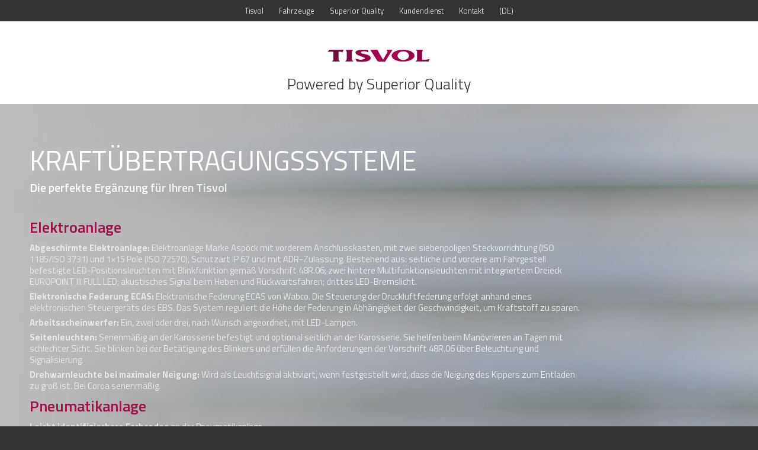

--- FILE ---
content_type: text/html; charset=UTF-8
request_url: https://tisvol.com/de/wie-geht-das/kraftuebertragungssysteme/
body_size: 38898
content:
<!DOCTYPE html>
<html lang="de-DE" class="html_stretched responsive av-preloader-disabled  html_header_top html_logo_center html_bottom_nav_header html_top_nav_header html_menu_center html_slim html_header_sticky html_header_shrinking_disabled html_mobile_menu_phone html_header_searchicon_disabled html_content_align_center html_header_unstick_top_disabled html_header_stretch_disabled html_elegant-blog html_modern-blog html_av-submenu-hidden html_av-submenu-display-click html_av-overlay-side html_av-overlay-side-classic html_av-submenu-noclone html_entry_id_11883 av-cookies-consent-show-message-bar av-cookies-cookie-consent-enabled av-cookies-needs-opt-in av-cookies-user-needs-accept-button avia-cookie-check-browser-settings av-no-preview av-default-lightbox html_text_menu_active av-mobile-menu-switch-default">
<head><meta charset="UTF-8" /><script>if(navigator.userAgent.match(/MSIE|Internet Explorer/i)||navigator.userAgent.match(/Trident\/7\..*?rv:11/i)){var href=document.location.href;if(!href.match(/[?&]nowprocket/)){if(href.indexOf("?")==-1){if(href.indexOf("#")==-1){document.location.href=href+"?nowprocket=1"}else{document.location.href=href.replace("#","?nowprocket=1#")}}else{if(href.indexOf("#")==-1){document.location.href=href+"&nowprocket=1"}else{document.location.href=href.replace("#","&nowprocket=1#")}}}}</script><script>(()=>{class RocketLazyLoadScripts{constructor(){this.v="2.0.4",this.userEvents=["keydown","keyup","mousedown","mouseup","mousemove","mouseover","mouseout","touchmove","touchstart","touchend","touchcancel","wheel","click","dblclick","input"],this.attributeEvents=["onblur","onclick","oncontextmenu","ondblclick","onfocus","onmousedown","onmouseenter","onmouseleave","onmousemove","onmouseout","onmouseover","onmouseup","onmousewheel","onscroll","onsubmit"]}async t(){this.i(),this.o(),/iP(ad|hone)/.test(navigator.userAgent)&&this.h(),this.u(),this.l(this),this.m(),this.k(this),this.p(this),this._(),await Promise.all([this.R(),this.L()]),this.lastBreath=Date.now(),this.S(this),this.P(),this.D(),this.O(),this.M(),await this.C(this.delayedScripts.normal),await this.C(this.delayedScripts.defer),await this.C(this.delayedScripts.async),await this.T(),await this.F(),await this.j(),await this.A(),window.dispatchEvent(new Event("rocket-allScriptsLoaded")),this.everythingLoaded=!0,this.lastTouchEnd&&await new Promise(t=>setTimeout(t,500-Date.now()+this.lastTouchEnd)),this.I(),this.H(),this.U(),this.W()}i(){this.CSPIssue=sessionStorage.getItem("rocketCSPIssue"),document.addEventListener("securitypolicyviolation",t=>{this.CSPIssue||"script-src-elem"!==t.violatedDirective||"data"!==t.blockedURI||(this.CSPIssue=!0,sessionStorage.setItem("rocketCSPIssue",!0))},{isRocket:!0})}o(){window.addEventListener("pageshow",t=>{this.persisted=t.persisted,this.realWindowLoadedFired=!0},{isRocket:!0}),window.addEventListener("pagehide",()=>{this.onFirstUserAction=null},{isRocket:!0})}h(){let t;function e(e){t=e}window.addEventListener("touchstart",e,{isRocket:!0}),window.addEventListener("touchend",function i(o){o.changedTouches[0]&&t.changedTouches[0]&&Math.abs(o.changedTouches[0].pageX-t.changedTouches[0].pageX)<10&&Math.abs(o.changedTouches[0].pageY-t.changedTouches[0].pageY)<10&&o.timeStamp-t.timeStamp<200&&(window.removeEventListener("touchstart",e,{isRocket:!0}),window.removeEventListener("touchend",i,{isRocket:!0}),"INPUT"===o.target.tagName&&"text"===o.target.type||(o.target.dispatchEvent(new TouchEvent("touchend",{target:o.target,bubbles:!0})),o.target.dispatchEvent(new MouseEvent("mouseover",{target:o.target,bubbles:!0})),o.target.dispatchEvent(new PointerEvent("click",{target:o.target,bubbles:!0,cancelable:!0,detail:1,clientX:o.changedTouches[0].clientX,clientY:o.changedTouches[0].clientY})),event.preventDefault()))},{isRocket:!0})}q(t){this.userActionTriggered||("mousemove"!==t.type||this.firstMousemoveIgnored?"keyup"===t.type||"mouseover"===t.type||"mouseout"===t.type||(this.userActionTriggered=!0,this.onFirstUserAction&&this.onFirstUserAction()):this.firstMousemoveIgnored=!0),"click"===t.type&&t.preventDefault(),t.stopPropagation(),t.stopImmediatePropagation(),"touchstart"===this.lastEvent&&"touchend"===t.type&&(this.lastTouchEnd=Date.now()),"click"===t.type&&(this.lastTouchEnd=0),this.lastEvent=t.type,t.composedPath&&t.composedPath()[0].getRootNode()instanceof ShadowRoot&&(t.rocketTarget=t.composedPath()[0]),this.savedUserEvents.push(t)}u(){this.savedUserEvents=[],this.userEventHandler=this.q.bind(this),this.userEvents.forEach(t=>window.addEventListener(t,this.userEventHandler,{passive:!1,isRocket:!0})),document.addEventListener("visibilitychange",this.userEventHandler,{isRocket:!0})}U(){this.userEvents.forEach(t=>window.removeEventListener(t,this.userEventHandler,{passive:!1,isRocket:!0})),document.removeEventListener("visibilitychange",this.userEventHandler,{isRocket:!0}),this.savedUserEvents.forEach(t=>{(t.rocketTarget||t.target).dispatchEvent(new window[t.constructor.name](t.type,t))})}m(){const t="return false",e=Array.from(this.attributeEvents,t=>"data-rocket-"+t),i="["+this.attributeEvents.join("],[")+"]",o="[data-rocket-"+this.attributeEvents.join("],[data-rocket-")+"]",s=(e,i,o)=>{o&&o!==t&&(e.setAttribute("data-rocket-"+i,o),e["rocket"+i]=new Function("event",o),e.setAttribute(i,t))};new MutationObserver(t=>{for(const n of t)"attributes"===n.type&&(n.attributeName.startsWith("data-rocket-")||this.everythingLoaded?n.attributeName.startsWith("data-rocket-")&&this.everythingLoaded&&this.N(n.target,n.attributeName.substring(12)):s(n.target,n.attributeName,n.target.getAttribute(n.attributeName))),"childList"===n.type&&n.addedNodes.forEach(t=>{if(t.nodeType===Node.ELEMENT_NODE)if(this.everythingLoaded)for(const i of[t,...t.querySelectorAll(o)])for(const t of i.getAttributeNames())e.includes(t)&&this.N(i,t.substring(12));else for(const e of[t,...t.querySelectorAll(i)])for(const t of e.getAttributeNames())this.attributeEvents.includes(t)&&s(e,t,e.getAttribute(t))})}).observe(document,{subtree:!0,childList:!0,attributeFilter:[...this.attributeEvents,...e]})}I(){this.attributeEvents.forEach(t=>{document.querySelectorAll("[data-rocket-"+t+"]").forEach(e=>{this.N(e,t)})})}N(t,e){const i=t.getAttribute("data-rocket-"+e);i&&(t.setAttribute(e,i),t.removeAttribute("data-rocket-"+e))}k(t){Object.defineProperty(HTMLElement.prototype,"onclick",{get(){return this.rocketonclick||null},set(e){this.rocketonclick=e,this.setAttribute(t.everythingLoaded?"onclick":"data-rocket-onclick","this.rocketonclick(event)")}})}S(t){function e(e,i){let o=e[i];e[i]=null,Object.defineProperty(e,i,{get:()=>o,set(s){t.everythingLoaded?o=s:e["rocket"+i]=o=s}})}e(document,"onreadystatechange"),e(window,"onload"),e(window,"onpageshow");try{Object.defineProperty(document,"readyState",{get:()=>t.rocketReadyState,set(e){t.rocketReadyState=e},configurable:!0}),document.readyState="loading"}catch(t){console.log("WPRocket DJE readyState conflict, bypassing")}}l(t){this.originalAddEventListener=EventTarget.prototype.addEventListener,this.originalRemoveEventListener=EventTarget.prototype.removeEventListener,this.savedEventListeners=[],EventTarget.prototype.addEventListener=function(e,i,o){o&&o.isRocket||!t.B(e,this)&&!t.userEvents.includes(e)||t.B(e,this)&&!t.userActionTriggered||e.startsWith("rocket-")||t.everythingLoaded?t.originalAddEventListener.call(this,e,i,o):(t.savedEventListeners.push({target:this,remove:!1,type:e,func:i,options:o}),"mouseenter"!==e&&"mouseleave"!==e||t.originalAddEventListener.call(this,e,t.savedUserEvents.push,o))},EventTarget.prototype.removeEventListener=function(e,i,o){o&&o.isRocket||!t.B(e,this)&&!t.userEvents.includes(e)||t.B(e,this)&&!t.userActionTriggered||e.startsWith("rocket-")||t.everythingLoaded?t.originalRemoveEventListener.call(this,e,i,o):t.savedEventListeners.push({target:this,remove:!0,type:e,func:i,options:o})}}J(t,e){this.savedEventListeners=this.savedEventListeners.filter(i=>{let o=i.type,s=i.target||window;return e!==o||t!==s||(this.B(o,s)&&(i.type="rocket-"+o),this.$(i),!1)})}H(){EventTarget.prototype.addEventListener=this.originalAddEventListener,EventTarget.prototype.removeEventListener=this.originalRemoveEventListener,this.savedEventListeners.forEach(t=>this.$(t))}$(t){t.remove?this.originalRemoveEventListener.call(t.target,t.type,t.func,t.options):this.originalAddEventListener.call(t.target,t.type,t.func,t.options)}p(t){let e;function i(e){return t.everythingLoaded?e:e.split(" ").map(t=>"load"===t||t.startsWith("load.")?"rocket-jquery-load":t).join(" ")}function o(o){function s(e){const s=o.fn[e];o.fn[e]=o.fn.init.prototype[e]=function(){return this[0]===window&&t.userActionTriggered&&("string"==typeof arguments[0]||arguments[0]instanceof String?arguments[0]=i(arguments[0]):"object"==typeof arguments[0]&&Object.keys(arguments[0]).forEach(t=>{const e=arguments[0][t];delete arguments[0][t],arguments[0][i(t)]=e})),s.apply(this,arguments),this}}if(o&&o.fn&&!t.allJQueries.includes(o)){const e={DOMContentLoaded:[],"rocket-DOMContentLoaded":[]};for(const t in e)document.addEventListener(t,()=>{e[t].forEach(t=>t())},{isRocket:!0});o.fn.ready=o.fn.init.prototype.ready=function(i){function s(){parseInt(o.fn.jquery)>2?setTimeout(()=>i.bind(document)(o)):i.bind(document)(o)}return"function"==typeof i&&(t.realDomReadyFired?!t.userActionTriggered||t.fauxDomReadyFired?s():e["rocket-DOMContentLoaded"].push(s):e.DOMContentLoaded.push(s)),o([])},s("on"),s("one"),s("off"),t.allJQueries.push(o)}e=o}t.allJQueries=[],o(window.jQuery),Object.defineProperty(window,"jQuery",{get:()=>e,set(t){o(t)}})}P(){const t=new Map;document.write=document.writeln=function(e){const i=document.currentScript,o=document.createRange(),s=i.parentElement;let n=t.get(i);void 0===n&&(n=i.nextSibling,t.set(i,n));const c=document.createDocumentFragment();o.setStart(c,0),c.appendChild(o.createContextualFragment(e)),s.insertBefore(c,n)}}async R(){return new Promise(t=>{this.userActionTriggered?t():this.onFirstUserAction=t})}async L(){return new Promise(t=>{document.addEventListener("DOMContentLoaded",()=>{this.realDomReadyFired=!0,t()},{isRocket:!0})})}async j(){return this.realWindowLoadedFired?Promise.resolve():new Promise(t=>{window.addEventListener("load",t,{isRocket:!0})})}M(){this.pendingScripts=[];this.scriptsMutationObserver=new MutationObserver(t=>{for(const e of t)e.addedNodes.forEach(t=>{"SCRIPT"!==t.tagName||t.noModule||t.isWPRocket||this.pendingScripts.push({script:t,promise:new Promise(e=>{const i=()=>{const i=this.pendingScripts.findIndex(e=>e.script===t);i>=0&&this.pendingScripts.splice(i,1),e()};t.addEventListener("load",i,{isRocket:!0}),t.addEventListener("error",i,{isRocket:!0}),setTimeout(i,1e3)})})})}),this.scriptsMutationObserver.observe(document,{childList:!0,subtree:!0})}async F(){await this.X(),this.pendingScripts.length?(await this.pendingScripts[0].promise,await this.F()):this.scriptsMutationObserver.disconnect()}D(){this.delayedScripts={normal:[],async:[],defer:[]},document.querySelectorAll("script[type$=rocketlazyloadscript]").forEach(t=>{t.hasAttribute("data-rocket-src")?t.hasAttribute("async")&&!1!==t.async?this.delayedScripts.async.push(t):t.hasAttribute("defer")&&!1!==t.defer||"module"===t.getAttribute("data-rocket-type")?this.delayedScripts.defer.push(t):this.delayedScripts.normal.push(t):this.delayedScripts.normal.push(t)})}async _(){await this.L();let t=[];document.querySelectorAll("script[type$=rocketlazyloadscript][data-rocket-src]").forEach(e=>{let i=e.getAttribute("data-rocket-src");if(i&&!i.startsWith("data:")){i.startsWith("//")&&(i=location.protocol+i);try{const o=new URL(i).origin;o!==location.origin&&t.push({src:o,crossOrigin:e.crossOrigin||"module"===e.getAttribute("data-rocket-type")})}catch(t){}}}),t=[...new Map(t.map(t=>[JSON.stringify(t),t])).values()],this.Y(t,"preconnect")}async G(t){if(await this.K(),!0!==t.noModule||!("noModule"in HTMLScriptElement.prototype))return new Promise(e=>{let i;function o(){(i||t).setAttribute("data-rocket-status","executed"),e()}try{if(navigator.userAgent.includes("Firefox/")||""===navigator.vendor||this.CSPIssue)i=document.createElement("script"),[...t.attributes].forEach(t=>{let e=t.nodeName;"type"!==e&&("data-rocket-type"===e&&(e="type"),"data-rocket-src"===e&&(e="src"),i.setAttribute(e,t.nodeValue))}),t.text&&(i.text=t.text),t.nonce&&(i.nonce=t.nonce),i.hasAttribute("src")?(i.addEventListener("load",o,{isRocket:!0}),i.addEventListener("error",()=>{i.setAttribute("data-rocket-status","failed-network"),e()},{isRocket:!0}),setTimeout(()=>{i.isConnected||e()},1)):(i.text=t.text,o()),i.isWPRocket=!0,t.parentNode.replaceChild(i,t);else{const i=t.getAttribute("data-rocket-type"),s=t.getAttribute("data-rocket-src");i?(t.type=i,t.removeAttribute("data-rocket-type")):t.removeAttribute("type"),t.addEventListener("load",o,{isRocket:!0}),t.addEventListener("error",i=>{this.CSPIssue&&i.target.src.startsWith("data:")?(console.log("WPRocket: CSP fallback activated"),t.removeAttribute("src"),this.G(t).then(e)):(t.setAttribute("data-rocket-status","failed-network"),e())},{isRocket:!0}),s?(t.fetchPriority="high",t.removeAttribute("data-rocket-src"),t.src=s):t.src="data:text/javascript;base64,"+window.btoa(unescape(encodeURIComponent(t.text)))}}catch(i){t.setAttribute("data-rocket-status","failed-transform"),e()}});t.setAttribute("data-rocket-status","skipped")}async C(t){const e=t.shift();return e?(e.isConnected&&await this.G(e),this.C(t)):Promise.resolve()}O(){this.Y([...this.delayedScripts.normal,...this.delayedScripts.defer,...this.delayedScripts.async],"preload")}Y(t,e){this.trash=this.trash||[];let i=!0;var o=document.createDocumentFragment();t.forEach(t=>{const s=t.getAttribute&&t.getAttribute("data-rocket-src")||t.src;if(s&&!s.startsWith("data:")){const n=document.createElement("link");n.href=s,n.rel=e,"preconnect"!==e&&(n.as="script",n.fetchPriority=i?"high":"low"),t.getAttribute&&"module"===t.getAttribute("data-rocket-type")&&(n.crossOrigin=!0),t.crossOrigin&&(n.crossOrigin=t.crossOrigin),t.integrity&&(n.integrity=t.integrity),t.nonce&&(n.nonce=t.nonce),o.appendChild(n),this.trash.push(n),i=!1}}),document.head.appendChild(o)}W(){this.trash.forEach(t=>t.remove())}async T(){try{document.readyState="interactive"}catch(t){}this.fauxDomReadyFired=!0;try{await this.K(),this.J(document,"readystatechange"),document.dispatchEvent(new Event("rocket-readystatechange")),await this.K(),document.rocketonreadystatechange&&document.rocketonreadystatechange(),await this.K(),this.J(document,"DOMContentLoaded"),document.dispatchEvent(new Event("rocket-DOMContentLoaded")),await this.K(),this.J(window,"DOMContentLoaded"),window.dispatchEvent(new Event("rocket-DOMContentLoaded"))}catch(t){console.error(t)}}async A(){try{document.readyState="complete"}catch(t){}try{await this.K(),this.J(document,"readystatechange"),document.dispatchEvent(new Event("rocket-readystatechange")),await this.K(),document.rocketonreadystatechange&&document.rocketonreadystatechange(),await this.K(),this.J(window,"load"),window.dispatchEvent(new Event("rocket-load")),await this.K(),window.rocketonload&&window.rocketonload(),await this.K(),this.allJQueries.forEach(t=>t(window).trigger("rocket-jquery-load")),await this.K(),this.J(window,"pageshow");const t=new Event("rocket-pageshow");t.persisted=this.persisted,window.dispatchEvent(t),await this.K(),window.rocketonpageshow&&window.rocketonpageshow({persisted:this.persisted})}catch(t){console.error(t)}}async K(){Date.now()-this.lastBreath>45&&(await this.X(),this.lastBreath=Date.now())}async X(){return document.hidden?new Promise(t=>setTimeout(t)):new Promise(t=>requestAnimationFrame(t))}B(t,e){return e===document&&"readystatechange"===t||(e===document&&"DOMContentLoaded"===t||(e===window&&"DOMContentLoaded"===t||(e===window&&"load"===t||e===window&&"pageshow"===t)))}static run(){(new RocketLazyLoadScripts).t()}}RocketLazyLoadScripts.run()})();</script>

<meta name="robots" content="index, follow" />


<!-- mobile setting -->
<meta name="viewport" content="width=device-width, initial-scale=1">

<!-- Scripts/CSS and wp_head hook -->
<title>Kraftuebertragungssysteme &#8211; Tisvol</title>
<link data-rocket-prefetch href="https://www.googletagmanager.com" rel="dns-prefetch">
<link data-rocket-prefetch href="https://fonts.googleapis.com" rel="dns-prefetch"><link rel="preload" data-rocket-preload as="image" href="https://tisvol.com/wp-content/uploads/2019/05/sistemasdepotencia.jpg" fetchpriority="high">
<meta name='robots' content='max-image-preview:large' />
<link rel="alternate" hreflang="es" href="https://tisvol.com/como-se-hace/sistemas-de-potencia-tecnologia/" />
<link rel="alternate" hreflang="en" href="https://tisvol.com/en/how-is-it-done/power-systems/" />
<link rel="alternate" hreflang="de" href="https://tisvol.com/de/wie-geht-das/kraftuebertragungssysteme/" />
<link rel="alternate" hreflang="nl" href="https://tisvol.com/nl/hoe-werkt-het/aandrijvingen/" />
<link rel="alternate" hreflang="fr" href="https://tisvol.com/fr/comment/systemes-de-puissance/" />
<link rel="alternate" hreflang="hu" href="https://tisvol.com/hu/hogyan-keszul/teljesitmenyrendszerek/" />
<link rel="alternate" hreflang="it" href="https://tisvol.com/it/come-si-fa/sistemi-di-potenza-tecnologia/" />
<link rel="alternate" hreflang="pl" href="https://tisvol.com/pl/jak-to-sie-robi/systemy-zasilania/" />
<link rel="alternate" hreflang="pt-pt" href="https://tisvol.com/pt-pt/como-se-faz/sistemas-de-potencia/" />
<link rel="alternate" hreflang="x-default" href="https://tisvol.com/como-se-hace/sistemas-de-potencia-tecnologia/" />

				<script type="rocketlazyloadscript" data-rocket-type='text/javascript'>

				function avia_cookie_check_sessionStorage()
				{
					//	FF throws error when all cookies blocked !!
					var sessionBlocked = false;
					try
					{
						var test = sessionStorage.getItem( 'aviaCookieRefused' ) != null;
					}
					catch(e)
					{
						sessionBlocked = true;
					}

					var aviaCookieRefused = ! sessionBlocked ? sessionStorage.getItem( 'aviaCookieRefused' ) : null;

					var html = document.getElementsByTagName('html')[0];

					/**
					 * Set a class to avoid calls to sessionStorage
					 */
					if( sessionBlocked || aviaCookieRefused )
					{
						if( html.className.indexOf('av-cookies-session-refused') < 0 )
						{
							html.className += ' av-cookies-session-refused';
						}
					}

					if( sessionBlocked || aviaCookieRefused || document.cookie.match(/aviaCookieConsent/) )
					{
						if( html.className.indexOf('av-cookies-user-silent-accept') >= 0 )
						{
							 html.className = html.className.replace(/\bav-cookies-user-silent-accept\b/g, '');
						}
					}
				}

				avia_cookie_check_sessionStorage();

			</script>
			<link rel='dns-prefetch' href='//use.fontawesome.com' />
<link rel="alternate" type="application/rss+xml" title="Tisvol &raquo; Feed" href="https://tisvol.com/de/feed/" />
<link rel="alternate" type="application/rss+xml" title="Tisvol &raquo; Kommentar-Feed" href="https://tisvol.com/de/comments/feed/" />
<link rel="alternate" title="oEmbed (JSON)" type="application/json+oembed" href="https://tisvol.com/de/wp-json/oembed/1.0/embed?url=https%3A%2F%2Ftisvol.com%2Fde%2Fwie-geht-das%2Fkraftuebertragungssysteme%2F" />
<link rel="alternate" title="oEmbed (XML)" type="text/xml+oembed" href="https://tisvol.com/de/wp-json/oembed/1.0/embed?url=https%3A%2F%2Ftisvol.com%2Fde%2Fwie-geht-das%2Fkraftuebertragungssysteme%2F&#038;format=xml" />

<!-- google webfont font replacement -->

			<script type="rocketlazyloadscript" data-rocket-type='text/javascript'>

				(function() {

					/*	check if webfonts are disabled by user setting via cookie - or user must opt in.	*/
					var html = document.getElementsByTagName('html')[0];
					var cookie_check = html.className.indexOf('av-cookies-needs-opt-in') >= 0 || html.className.indexOf('av-cookies-can-opt-out') >= 0;
					var allow_continue = true;
					var silent_accept_cookie = html.className.indexOf('av-cookies-user-silent-accept') >= 0;

					if( cookie_check && ! silent_accept_cookie )
					{
						if( ! document.cookie.match(/aviaCookieConsent/) || html.className.indexOf('av-cookies-session-refused') >= 0 )
						{
							allow_continue = false;
						}
						else
						{
							if( ! document.cookie.match(/aviaPrivacyRefuseCookiesHideBar/) )
							{
								allow_continue = false;
							}
							else if( ! document.cookie.match(/aviaPrivacyEssentialCookiesEnabled/) )
							{
								allow_continue = false;
							}
							else if( document.cookie.match(/aviaPrivacyGoogleWebfontsDisabled/) )
							{
								allow_continue = false;
							}
						}
					}

					if( allow_continue )
					{
						var f = document.createElement('link');

						f.type 	= 'text/css';
						f.rel 	= 'stylesheet';
						f.href 	= 'https://fonts.googleapis.com/css?family=Open+Sans:400,600&display=auto';
						f.id 	= 'avia-google-webfont';

						document.getElementsByTagName('head')[0].appendChild(f);
					}
				})();

			</script>
			<style id='wp-img-auto-sizes-contain-inline-css' type='text/css'>
img:is([sizes=auto i],[sizes^="auto," i]){contain-intrinsic-size:3000px 1500px}
/*# sourceURL=wp-img-auto-sizes-contain-inline-css */
</style>
<style id='wp-emoji-styles-inline-css' type='text/css'>

	img.wp-smiley, img.emoji {
		display: inline !important;
		border: none !important;
		box-shadow: none !important;
		height: 1em !important;
		width: 1em !important;
		margin: 0 0.07em !important;
		vertical-align: -0.1em !important;
		background: none !important;
		padding: 0 !important;
	}
/*# sourceURL=wp-emoji-styles-inline-css */
</style>
<link rel='stylesheet' id='wp-block-library-css' href='https://tisvol.com/wp-includes/css/dist/block-library/style.min.css?ver=6.9' type='text/css' media='all' />
<style id='global-styles-inline-css' type='text/css'>
:root{--wp--preset--aspect-ratio--square: 1;--wp--preset--aspect-ratio--4-3: 4/3;--wp--preset--aspect-ratio--3-4: 3/4;--wp--preset--aspect-ratio--3-2: 3/2;--wp--preset--aspect-ratio--2-3: 2/3;--wp--preset--aspect-ratio--16-9: 16/9;--wp--preset--aspect-ratio--9-16: 9/16;--wp--preset--color--black: #000000;--wp--preset--color--cyan-bluish-gray: #abb8c3;--wp--preset--color--white: #ffffff;--wp--preset--color--pale-pink: #f78da7;--wp--preset--color--vivid-red: #cf2e2e;--wp--preset--color--luminous-vivid-orange: #ff6900;--wp--preset--color--luminous-vivid-amber: #fcb900;--wp--preset--color--light-green-cyan: #7bdcb5;--wp--preset--color--vivid-green-cyan: #00d084;--wp--preset--color--pale-cyan-blue: #8ed1fc;--wp--preset--color--vivid-cyan-blue: #0693e3;--wp--preset--color--vivid-purple: #9b51e0;--wp--preset--color--metallic-red: #b02b2c;--wp--preset--color--maximum-yellow-red: #edae44;--wp--preset--color--yellow-sun: #eeee22;--wp--preset--color--palm-leaf: #83a846;--wp--preset--color--aero: #7bb0e7;--wp--preset--color--old-lavender: #745f7e;--wp--preset--color--steel-teal: #5f8789;--wp--preset--color--raspberry-pink: #d65799;--wp--preset--color--medium-turquoise: #4ecac2;--wp--preset--gradient--vivid-cyan-blue-to-vivid-purple: linear-gradient(135deg,rgb(6,147,227) 0%,rgb(155,81,224) 100%);--wp--preset--gradient--light-green-cyan-to-vivid-green-cyan: linear-gradient(135deg,rgb(122,220,180) 0%,rgb(0,208,130) 100%);--wp--preset--gradient--luminous-vivid-amber-to-luminous-vivid-orange: linear-gradient(135deg,rgb(252,185,0) 0%,rgb(255,105,0) 100%);--wp--preset--gradient--luminous-vivid-orange-to-vivid-red: linear-gradient(135deg,rgb(255,105,0) 0%,rgb(207,46,46) 100%);--wp--preset--gradient--very-light-gray-to-cyan-bluish-gray: linear-gradient(135deg,rgb(238,238,238) 0%,rgb(169,184,195) 100%);--wp--preset--gradient--cool-to-warm-spectrum: linear-gradient(135deg,rgb(74,234,220) 0%,rgb(151,120,209) 20%,rgb(207,42,186) 40%,rgb(238,44,130) 60%,rgb(251,105,98) 80%,rgb(254,248,76) 100%);--wp--preset--gradient--blush-light-purple: linear-gradient(135deg,rgb(255,206,236) 0%,rgb(152,150,240) 100%);--wp--preset--gradient--blush-bordeaux: linear-gradient(135deg,rgb(254,205,165) 0%,rgb(254,45,45) 50%,rgb(107,0,62) 100%);--wp--preset--gradient--luminous-dusk: linear-gradient(135deg,rgb(255,203,112) 0%,rgb(199,81,192) 50%,rgb(65,88,208) 100%);--wp--preset--gradient--pale-ocean: linear-gradient(135deg,rgb(255,245,203) 0%,rgb(182,227,212) 50%,rgb(51,167,181) 100%);--wp--preset--gradient--electric-grass: linear-gradient(135deg,rgb(202,248,128) 0%,rgb(113,206,126) 100%);--wp--preset--gradient--midnight: linear-gradient(135deg,rgb(2,3,129) 0%,rgb(40,116,252) 100%);--wp--preset--font-size--small: 1rem;--wp--preset--font-size--medium: 1.125rem;--wp--preset--font-size--large: 1.75rem;--wp--preset--font-size--x-large: clamp(1.75rem, 3vw, 2.25rem);--wp--preset--spacing--20: 0.44rem;--wp--preset--spacing--30: 0.67rem;--wp--preset--spacing--40: 1rem;--wp--preset--spacing--50: 1.5rem;--wp--preset--spacing--60: 2.25rem;--wp--preset--spacing--70: 3.38rem;--wp--preset--spacing--80: 5.06rem;--wp--preset--shadow--natural: 6px 6px 9px rgba(0, 0, 0, 0.2);--wp--preset--shadow--deep: 12px 12px 50px rgba(0, 0, 0, 0.4);--wp--preset--shadow--sharp: 6px 6px 0px rgba(0, 0, 0, 0.2);--wp--preset--shadow--outlined: 6px 6px 0px -3px rgb(255, 255, 255), 6px 6px rgb(0, 0, 0);--wp--preset--shadow--crisp: 6px 6px 0px rgb(0, 0, 0);}:root { --wp--style--global--content-size: 800px;--wp--style--global--wide-size: 1130px; }:where(body) { margin: 0; }.wp-site-blocks > .alignleft { float: left; margin-right: 2em; }.wp-site-blocks > .alignright { float: right; margin-left: 2em; }.wp-site-blocks > .aligncenter { justify-content: center; margin-left: auto; margin-right: auto; }:where(.is-layout-flex){gap: 0.5em;}:where(.is-layout-grid){gap: 0.5em;}.is-layout-flow > .alignleft{float: left;margin-inline-start: 0;margin-inline-end: 2em;}.is-layout-flow > .alignright{float: right;margin-inline-start: 2em;margin-inline-end: 0;}.is-layout-flow > .aligncenter{margin-left: auto !important;margin-right: auto !important;}.is-layout-constrained > .alignleft{float: left;margin-inline-start: 0;margin-inline-end: 2em;}.is-layout-constrained > .alignright{float: right;margin-inline-start: 2em;margin-inline-end: 0;}.is-layout-constrained > .aligncenter{margin-left: auto !important;margin-right: auto !important;}.is-layout-constrained > :where(:not(.alignleft):not(.alignright):not(.alignfull)){max-width: var(--wp--style--global--content-size);margin-left: auto !important;margin-right: auto !important;}.is-layout-constrained > .alignwide{max-width: var(--wp--style--global--wide-size);}body .is-layout-flex{display: flex;}.is-layout-flex{flex-wrap: wrap;align-items: center;}.is-layout-flex > :is(*, div){margin: 0;}body .is-layout-grid{display: grid;}.is-layout-grid > :is(*, div){margin: 0;}body{padding-top: 0px;padding-right: 0px;padding-bottom: 0px;padding-left: 0px;}a:where(:not(.wp-element-button)){text-decoration: underline;}:root :where(.wp-element-button, .wp-block-button__link){background-color: #32373c;border-width: 0;color: #fff;font-family: inherit;font-size: inherit;font-style: inherit;font-weight: inherit;letter-spacing: inherit;line-height: inherit;padding-top: calc(0.667em + 2px);padding-right: calc(1.333em + 2px);padding-bottom: calc(0.667em + 2px);padding-left: calc(1.333em + 2px);text-decoration: none;text-transform: inherit;}.has-black-color{color: var(--wp--preset--color--black) !important;}.has-cyan-bluish-gray-color{color: var(--wp--preset--color--cyan-bluish-gray) !important;}.has-white-color{color: var(--wp--preset--color--white) !important;}.has-pale-pink-color{color: var(--wp--preset--color--pale-pink) !important;}.has-vivid-red-color{color: var(--wp--preset--color--vivid-red) !important;}.has-luminous-vivid-orange-color{color: var(--wp--preset--color--luminous-vivid-orange) !important;}.has-luminous-vivid-amber-color{color: var(--wp--preset--color--luminous-vivid-amber) !important;}.has-light-green-cyan-color{color: var(--wp--preset--color--light-green-cyan) !important;}.has-vivid-green-cyan-color{color: var(--wp--preset--color--vivid-green-cyan) !important;}.has-pale-cyan-blue-color{color: var(--wp--preset--color--pale-cyan-blue) !important;}.has-vivid-cyan-blue-color{color: var(--wp--preset--color--vivid-cyan-blue) !important;}.has-vivid-purple-color{color: var(--wp--preset--color--vivid-purple) !important;}.has-metallic-red-color{color: var(--wp--preset--color--metallic-red) !important;}.has-maximum-yellow-red-color{color: var(--wp--preset--color--maximum-yellow-red) !important;}.has-yellow-sun-color{color: var(--wp--preset--color--yellow-sun) !important;}.has-palm-leaf-color{color: var(--wp--preset--color--palm-leaf) !important;}.has-aero-color{color: var(--wp--preset--color--aero) !important;}.has-old-lavender-color{color: var(--wp--preset--color--old-lavender) !important;}.has-steel-teal-color{color: var(--wp--preset--color--steel-teal) !important;}.has-raspberry-pink-color{color: var(--wp--preset--color--raspberry-pink) !important;}.has-medium-turquoise-color{color: var(--wp--preset--color--medium-turquoise) !important;}.has-black-background-color{background-color: var(--wp--preset--color--black) !important;}.has-cyan-bluish-gray-background-color{background-color: var(--wp--preset--color--cyan-bluish-gray) !important;}.has-white-background-color{background-color: var(--wp--preset--color--white) !important;}.has-pale-pink-background-color{background-color: var(--wp--preset--color--pale-pink) !important;}.has-vivid-red-background-color{background-color: var(--wp--preset--color--vivid-red) !important;}.has-luminous-vivid-orange-background-color{background-color: var(--wp--preset--color--luminous-vivid-orange) !important;}.has-luminous-vivid-amber-background-color{background-color: var(--wp--preset--color--luminous-vivid-amber) !important;}.has-light-green-cyan-background-color{background-color: var(--wp--preset--color--light-green-cyan) !important;}.has-vivid-green-cyan-background-color{background-color: var(--wp--preset--color--vivid-green-cyan) !important;}.has-pale-cyan-blue-background-color{background-color: var(--wp--preset--color--pale-cyan-blue) !important;}.has-vivid-cyan-blue-background-color{background-color: var(--wp--preset--color--vivid-cyan-blue) !important;}.has-vivid-purple-background-color{background-color: var(--wp--preset--color--vivid-purple) !important;}.has-metallic-red-background-color{background-color: var(--wp--preset--color--metallic-red) !important;}.has-maximum-yellow-red-background-color{background-color: var(--wp--preset--color--maximum-yellow-red) !important;}.has-yellow-sun-background-color{background-color: var(--wp--preset--color--yellow-sun) !important;}.has-palm-leaf-background-color{background-color: var(--wp--preset--color--palm-leaf) !important;}.has-aero-background-color{background-color: var(--wp--preset--color--aero) !important;}.has-old-lavender-background-color{background-color: var(--wp--preset--color--old-lavender) !important;}.has-steel-teal-background-color{background-color: var(--wp--preset--color--steel-teal) !important;}.has-raspberry-pink-background-color{background-color: var(--wp--preset--color--raspberry-pink) !important;}.has-medium-turquoise-background-color{background-color: var(--wp--preset--color--medium-turquoise) !important;}.has-black-border-color{border-color: var(--wp--preset--color--black) !important;}.has-cyan-bluish-gray-border-color{border-color: var(--wp--preset--color--cyan-bluish-gray) !important;}.has-white-border-color{border-color: var(--wp--preset--color--white) !important;}.has-pale-pink-border-color{border-color: var(--wp--preset--color--pale-pink) !important;}.has-vivid-red-border-color{border-color: var(--wp--preset--color--vivid-red) !important;}.has-luminous-vivid-orange-border-color{border-color: var(--wp--preset--color--luminous-vivid-orange) !important;}.has-luminous-vivid-amber-border-color{border-color: var(--wp--preset--color--luminous-vivid-amber) !important;}.has-light-green-cyan-border-color{border-color: var(--wp--preset--color--light-green-cyan) !important;}.has-vivid-green-cyan-border-color{border-color: var(--wp--preset--color--vivid-green-cyan) !important;}.has-pale-cyan-blue-border-color{border-color: var(--wp--preset--color--pale-cyan-blue) !important;}.has-vivid-cyan-blue-border-color{border-color: var(--wp--preset--color--vivid-cyan-blue) !important;}.has-vivid-purple-border-color{border-color: var(--wp--preset--color--vivid-purple) !important;}.has-metallic-red-border-color{border-color: var(--wp--preset--color--metallic-red) !important;}.has-maximum-yellow-red-border-color{border-color: var(--wp--preset--color--maximum-yellow-red) !important;}.has-yellow-sun-border-color{border-color: var(--wp--preset--color--yellow-sun) !important;}.has-palm-leaf-border-color{border-color: var(--wp--preset--color--palm-leaf) !important;}.has-aero-border-color{border-color: var(--wp--preset--color--aero) !important;}.has-old-lavender-border-color{border-color: var(--wp--preset--color--old-lavender) !important;}.has-steel-teal-border-color{border-color: var(--wp--preset--color--steel-teal) !important;}.has-raspberry-pink-border-color{border-color: var(--wp--preset--color--raspberry-pink) !important;}.has-medium-turquoise-border-color{border-color: var(--wp--preset--color--medium-turquoise) !important;}.has-vivid-cyan-blue-to-vivid-purple-gradient-background{background: var(--wp--preset--gradient--vivid-cyan-blue-to-vivid-purple) !important;}.has-light-green-cyan-to-vivid-green-cyan-gradient-background{background: var(--wp--preset--gradient--light-green-cyan-to-vivid-green-cyan) !important;}.has-luminous-vivid-amber-to-luminous-vivid-orange-gradient-background{background: var(--wp--preset--gradient--luminous-vivid-amber-to-luminous-vivid-orange) !important;}.has-luminous-vivid-orange-to-vivid-red-gradient-background{background: var(--wp--preset--gradient--luminous-vivid-orange-to-vivid-red) !important;}.has-very-light-gray-to-cyan-bluish-gray-gradient-background{background: var(--wp--preset--gradient--very-light-gray-to-cyan-bluish-gray) !important;}.has-cool-to-warm-spectrum-gradient-background{background: var(--wp--preset--gradient--cool-to-warm-spectrum) !important;}.has-blush-light-purple-gradient-background{background: var(--wp--preset--gradient--blush-light-purple) !important;}.has-blush-bordeaux-gradient-background{background: var(--wp--preset--gradient--blush-bordeaux) !important;}.has-luminous-dusk-gradient-background{background: var(--wp--preset--gradient--luminous-dusk) !important;}.has-pale-ocean-gradient-background{background: var(--wp--preset--gradient--pale-ocean) !important;}.has-electric-grass-gradient-background{background: var(--wp--preset--gradient--electric-grass) !important;}.has-midnight-gradient-background{background: var(--wp--preset--gradient--midnight) !important;}.has-small-font-size{font-size: var(--wp--preset--font-size--small) !important;}.has-medium-font-size{font-size: var(--wp--preset--font-size--medium) !important;}.has-large-font-size{font-size: var(--wp--preset--font-size--large) !important;}.has-x-large-font-size{font-size: var(--wp--preset--font-size--x-large) !important;}
/*# sourceURL=global-styles-inline-css */
</style>

<style id='font-awesome-svg-styles-default-inline-css' type='text/css'>
.svg-inline--fa {
  display: inline-block;
  height: 1em;
  overflow: visible;
  vertical-align: -.125em;
}
/*# sourceURL=font-awesome-svg-styles-default-inline-css */
</style>
<link data-minify="1" rel='stylesheet' id='font-awesome-svg-styles-css' href='https://tisvol.com/wp-content/cache/min/1/wp-content/uploads/font-awesome/v6.2.1/css/svg-with-js.css?ver=1766575680' type='text/css' media='all' />
<style id='font-awesome-svg-styles-inline-css' type='text/css'>
   .wp-block-font-awesome-icon svg::before,
   .wp-rich-text-font-awesome-icon svg::before {content: unset;}
/*# sourceURL=font-awesome-svg-styles-inline-css */
</style>
<link data-minify="1" rel='stylesheet' id='wpos-slick-style-css' href='https://tisvol.com/wp-content/cache/background-css/1/tisvol.com/wp-content/cache/min/1/wp-content/plugins/timeline-and-history-slider/assets/css/slick.css?ver=1766575680&wpr_t=1769077648' type='text/css' media='all' />
<link data-minify="1" rel='stylesheet' id='tahs-public-style-css' href='https://tisvol.com/wp-content/cache/min/1/wp-content/plugins/timeline-and-history-slider/assets/css/slick-slider-style.css?ver=1766575680' type='text/css' media='all' />
<link rel='stylesheet' id='wpml-menu-item-0-css' href='https://tisvol.com/wp-content/plugins/sitepress-multilingual-cms/templates/language-switchers/menu-item/style.min.css?ver=1' type='text/css' media='all' />
<style id='wpml-menu-item-0-inline-css' type='text/css'>
#lang_sel img, #lang_sel_list img, #lang_sel_footer img { display: inline; }
/*# sourceURL=wpml-menu-item-0-inline-css */
</style>
<link data-minify="1" rel='stylesheet' id='font-awesome-official-css' href='https://tisvol.com/wp-content/cache/min/1/releases/v6.2.1/css/all.css?ver=1766575680' type='text/css' media='all' crossorigin="anonymous" />
<link rel='stylesheet' id='fancybox-css' href='https://tisvol.com/wp-content/cache/background-css/1/tisvol.com/wp-content/plugins/easy-fancybox/fancybox/2.2.0/jquery.fancybox.min.css?ver=6.9&wpr_t=1769077648' type='text/css' media='screen' />
<link data-minify="1" rel='stylesheet' id='cf7cf-style-css' href='https://tisvol.com/wp-content/cache/min/1/wp-content/plugins/cf7-conditional-fields/style.css?ver=1766575680' type='text/css' media='all' />
<link data-minify="1" rel='stylesheet' id='avia-merged-styles-css' href='https://tisvol.com/wp-content/cache/background-css/1/tisvol.com/wp-content/cache/min/1/wp-content/uploads/dynamic_avia/avia-merged-styles-5412c3eff5947d0e03df845777d19141---696465c0502a7.css?ver=1768187328&wpr_t=1769077648' type='text/css' media='all' />
<link data-minify="1" rel='stylesheet' id='avia-single-post-11883-css' href='https://tisvol.com/wp-content/cache/background-css/1/tisvol.com/wp-content/cache/min/1/wp-content/uploads/dynamic_avia/avia_posts_css/post-11883.css?ver=1766616169&wpr_t=1769077648' type='text/css' media='all' />
<link data-minify="1" rel='stylesheet' id='font-awesome-official-v4shim-css' href='https://tisvol.com/wp-content/cache/min/1/releases/v6.2.1/css/v4-shims.css?ver=1766575680' type='text/css' media='all' crossorigin="anonymous" />
<script type="text/javascript" src="https://tisvol.com/wp-includes/js/jquery/jquery.min.js?ver=3.7.1" id="jquery-core-js" data-rocket-defer defer></script>
<script type="text/javascript" src="https://tisvol.com/wp-includes/js/jquery/jquery-migrate.min.js?ver=3.4.1" id="jquery-migrate-js" data-rocket-defer defer></script>
<script type="rocketlazyloadscript" data-minify="1" data-rocket-type="text/javascript" data-rocket-src="https://tisvol.com/wp-content/cache/min/1/wp-content/uploads/dynamic_avia/avia-head-scripts-baaab070aee47805717abce90c0142a0---696465c064487.js?ver=1768187329" id="avia-head-scripts-js" data-rocket-defer defer></script>
<link rel="https://api.w.org/" href="https://tisvol.com/de/wp-json/" /><link rel="alternate" title="JSON" type="application/json" href="https://tisvol.com/de/wp-json/wp/v2/pages/11883" /><link rel="EditURI" type="application/rsd+xml" title="RSD" href="https://tisvol.com/xmlrpc.php?rsd" />
<meta name="generator" content="WordPress 6.9" />
<link rel="canonical" href="https://tisvol.com/de/wie-geht-das/kraftuebertragungssysteme/" />
<link rel='shortlink' href='https://tisvol.com/de/?p=11883' />
<meta name="generator" content="WPML ver:4.8.6 stt:37,1,4,3,23,27,40,41,2;" />
<link rel="apple-touch-icon" sizes="180x180" href="/wp-content/uploads/fbrfg/apple-touch-icon.png?v=algKGRyjzp">
<link rel="icon" type="image/png" sizes="32x32" href="/wp-content/uploads/fbrfg/favicon-32x32.png?v=algKGRyjzp">
<link rel="icon" type="image/png" sizes="16x16" href="/wp-content/uploads/fbrfg/favicon-16x16.png?v=algKGRyjzp">
<link rel="manifest" href="/wp-content/uploads/fbrfg/site.webmanifest?v=algKGRyjzp">
<link rel="mask-icon" href="/wp-content/uploads/fbrfg/safari-pinned-tab.svg?v=algKGRyjzp" color="#5bbad5">
<link rel="shortcut icon" href="/wp-content/uploads/fbrfg/favicon.ico?v=algKGRyjzp">
<meta name="msapplication-TileColor" content="#da532c">
<meta name="msapplication-config" content="/wp-content/uploads/fbrfg/browserconfig.xml?v=algKGRyjzp">
<meta name="theme-color" content="#ffffff">        <!-- Google Tag Manager -->
        <script>(function(w,d,s,l,i){w[l]=w[l]||[];w[l].push({'gtm.start':
        new Date().getTime(),event:'gtm.js'});var f=d.getElementsByTagName(s)[0],
        j=d.createElement(s),dl=l!='dataLayer'?'&l='+l:'';j.async=true;j.src=
        'https://www.googletagmanager.com/gtm.js?id='+i+dl;f.parentNode.insertBefore(j,f);
        })(window,document,'script','dataLayer','GTM-5KB8VQSL');</script>
        <!-- End Google Tag Manager -->
        
<link rel="icon" href="https://tisvol.com/wp-content/uploads/2018/07/TISVOL-FAVICON-300x300.png" type="image/png">
<!--[if lt IE 9]><script src="https://tisvol.com/wp-content/themes/enfold/js/html5shiv.js"></script><![endif]--><link rel="profile" href="https://gmpg.org/xfn/11" />
<link rel="alternate" type="application/rss+xml" title="Tisvol RSS2 Feed" href="https://tisvol.com/de/feed/" />
<link rel="pingback" href="https://tisvol.com/xmlrpc.php" />

<!-- To speed up the rendering and to display the site as fast as possible to the user we include some styles and scripts for above the fold content inline -->
<script type="rocketlazyloadscript" data-rocket-type="text/javascript">'use strict';var avia_is_mobile=!1;if(/Android|webOS|iPhone|iPad|iPod|BlackBerry|IEMobile|Opera Mini/i.test(navigator.userAgent)&&'ontouchstart' in document.documentElement){avia_is_mobile=!0;document.documentElement.className+=' avia_mobile '}
else{document.documentElement.className+=' avia_desktop '};document.documentElement.className+=' js_active ';(function(){var e=['-webkit-','-moz-','-ms-',''],n='',o=!1,a=!1;for(var t in e){if(e[t]+'transform' in document.documentElement.style){o=!0;n=e[t]+'transform'};if(e[t]+'perspective' in document.documentElement.style){a=!0}};if(o){document.documentElement.className+=' avia_transform '};if(a){document.documentElement.className+=' avia_transform3d '};if(typeof document.getElementsByClassName=='function'&&typeof document.documentElement.getBoundingClientRect=='function'&&avia_is_mobile==!1){if(n&&window.innerHeight>0){setTimeout(function(){var e=0,o={},a=0,t=document.getElementsByClassName('av-parallax'),i=window.pageYOffset||document.documentElement.scrollTop;for(e=0;e<t.length;e++){t[e].style.top='0px';o=t[e].getBoundingClientRect();a=Math.ceil((window.innerHeight+i-o.top)*0.3);t[e].style[n]='translate(0px, '+a+'px)';t[e].style.top='auto';t[e].className+=' enabled-parallax '}},50)}}})();</script><link rel="preconnect" href="https://fonts.googleapis.com">
<link rel="preconnect" href="https://fonts.gstatic.com" crossorigin>
<link href="https://fonts.googleapis.com/css2?family=Titillium+Web:ital,wght@0,200;0,300;0,400;0,600;0,700;0,900;1,200;1,300;1,400;1,600;1,700&display=swap" rel="stylesheet">
<link data-minify="1" rel='stylesheet' id='15.css-css'  href='https://tisvol.com/wp-content/cache/background-css/1/tisvol.com/wp-content/cache/min/1/wp-content/uploads/custom-css-js/15.css?ver=1766575680&wpr_t=1769077648' type="text/css" media='all' />
<!-- start Simple Custom CSS and JS -->
<style type="text/css">
.avia-full-contain{background-size:contain!important;background-position:center;background-repeat:no-repeat!important}ul.aspid_galeria_list_thumbnails li{float:left;margin-right:10px}ul.aspid_galeria_list{position:relative}ul.aspid_galeria_list li{-webkit-transition:opacity 2s;-moz-transition:opacity 2s;transition:opacity 2s;display:none;opacity:0}ul.aspid_galeria_list li.vei-visible{display:block;opacity:1;-webkit-transition:opacity 2s;-moz-transition:opacity 2s;transition:opacity 2s}.single-vehicle-form input.tisvol-form-nombre{background-color:#FFF!important}.single-vehicle-form input.tisvol-form-email{background-color:#FFF!important}.single-vehicle-form input.tisvol-form-tel{background-color:#FFF!important}.single-vehicle-form input.tisvol-form-nombre{margin-right:2%!important;margin-left:0!important;width:31%!important;float:left!important;clear:none!important}.single-vehicle-form input.tisvol-form-email{width:34%!important;margin:0 0 15px 0!important;float:left!important;clear:none!important}.single-vehicle-form input.tisvol-form-tel{margin-left:2%!important;margin-right:0!important;width:31%!important;float:left!important;clear:none!important}.aspid_vehiculos{margin:15px 0!important;display:block;float:none;clear:both}.aspid_vehiculos li span{float:right;color:#222}.aspid_vehiculos li{border-bottom:1px solid #DDD!important;padding:6px!important}.aspid_vehiculos li.main-field.first-field{border-top:none!important}.aspid_vehiculos li:last-child{border:none!important}.aspid_vehiculos li.main-field{border-bottom:none!important;border-top:1px solid #BBB!important}.aspid_vehiculos li.main-field span{font-weight:700}.aspid_vehiculos li.blank_field{padding:3px!important;border-bottom:none!important}.contact-info-footer{display:block;float:none;clear:both}@media only screen and (min-width:767px){.one-third-menu{width:30%!important;margin-right:1%!important;float:left!important;clear:none!important}#caracteristicas-sk section.av_textblock_section{display:inline-block;width:30%;margin:20px 1%;vertical-align:top}#caracteristicas-sk{text-align:center}}h1.excellence{font-size:60px;line-height:72px;text-transform:initial!important;font-weight:600!important;margin-top:1%;-webkit-font-smoothing:antialiased;-moz-osx-font-smoothing:grayscale}h2.excellence{color:#fff;font-size:50px;line-height:60px;text-transform:initial!important;font-weight:500!important;margin-top:1%;-webkit-font-smoothing:antialiased;-moz-osx-font-smoothing:grayscale}h2.idi{text-transform:initial!important;text-align:center;font-size:50px;line-height:60px;-webkit-font-smoothing:antialiased;-moz-osx-font-smoothing:grayscale}h2.idi::before{height:2px!important;width:50px!important;background:#000!important;margin:25px auto 25px!important;content:"";display:block;-webkit-font-smoothing:antialiased;-moz-osx-font-smoothing:grayscale}h3.excellence-racional{color:#fff;font-size:30px;line-height:36px;font-weight:500!important;margin-top:3%;-webkit-font-smoothing:antialiased;-moz-osx-font-smoothing:grayscale}h3.asisomos{color:#686868;text-align:center;margin-left:8%;margin-right:8%;font-size:30px;line-height:36px;font-weight:600!important;-webkit-font-smoothing:antialiased;-moz-osx-font-smoothing:grayscale}h3.excellence-titulares{color:#9e144a!important;font-size:28px;line-height:36px;font-weight:600!important;-webkit-font-smoothing:antialiased;-moz-osx-font-smoothing:grayscale}h3.excellence-titulares-center{text-align:center;color:#9e144a!important;font-size:28px;line-height:36px;font-weight:600!important;margin-top:10%;-webkit-font-smoothing:antialiased;-moz-osx-font-smoothing:grayscale}h3.excellence-titulares-center-soluciones{text-align:center;color:#9e144a!important;font-size:28px;line-height:36px;font-weight:600!important;margin-top:2%;-webkit-font-smoothing:antialiased;-moz-osx-font-smoothing:grayscale}h4.excellence-color{color:#fff;font-size:20px;line-height:28px;font-weight:500!important;-webkit-font-smoothing:antialiased;-moz-osx-font-smoothing:grayscale}h4.superioridad{color:#686868;text-align:center;margin-left:8%;margin-right:8%;margin-bottom:5%;font-size:24px;line-height:32px;font-weight:600!important;-webkit-font-smoothing:antialiased;-moz-osx-font-smoothing:grayscale}h5.pre-titulo{color:#999;text-transform:uppercase;-webkit-font-smoothing:antialiased;-moz-osx-font-smoothing:grayscale}h5.excellence-descriptivos{color:#4D4D4D;font-size:16px;line-height:32px;font-weight:400!important;-webkit-font-smoothing:antialiased;-moz-osx-font-smoothing:grayscale}h5.excellence-descriptivos-center{color:#4D4D4D;font-size:16px;line-height:32px;font-weight:400!important;text-align:center;-webkit-font-smoothing:antialiased;-moz-osx-font-smoothing:grayscale}h5.excellence-descriptivos-center-soluciones{color:#4D4D4D;font-size:16px;line-height:32px;font-weight:400!important;text-align:center;-webkit-font-smoothing:antialiased;-moz-osx-font-smoothing:grayscale;margin-left:10%;margin-right:10%}span.red{color:#9e144a!important}.strong{color:inherit!important;font-weight:700!important}a.masinfo{color:#000!important;text-align:center!important;font-weight:700}@media only screen and (max-width:767px){h1.excellence{font-size:46px!important;line-height:52px!important}h2.excellence{font-size:32px!important;line-height:40px!important}h3.excellence-racional{font-size:21px!important;line-height:28px!important;margin-top:7%}h4.excellence-color{font-size:16px!important;line-height:22px!important}}
</style>
<!-- end Simple Custom CSS and JS -->
<!-- start Simple Custom CSS and JS -->
<style type="text/css">
.avia-button.avia-size-small{padding:9px 20px 7px!important}.vintage img.avia_image{margin:60px 5% 60px 5%;width:90%;height:auto}.vintage .avia-image-container{background:#f6f6f6;border:1px solid #EEE}
</style>
<!-- end Simple Custom CSS and JS -->
<!-- start Simple Custom CSS and JS -->
<style type="text/css">
.in-view .scale-up-center{animation-name:scale-up-center;animation-duration:2.6s}.in-view.kenburns-top{-webkit-animation:kenburns-top 5s ease-out both;animation:kenburns-top 5s ease-out both}.in-view .scale-down-center{-webkit-animation:scale-down-center 1.2s cubic-bezier(.25,.46,.45,.94) both;animation:scale-down-center 1.2s cubic-bezier(.25,.46,.45,.94) both}.in-view .fade-in{-webkit-animation:fade-in 1.1s linear both;animation:fade-in 1.1s linear both}.in-view .fade-in-home{-webkit-animation:fade-in 0.5s linear both;animation:fade-in 0.5s linear both}@-webkit-keyframes scale-up-center{0%{-webkit-transform:scale(.5);transform:scale(.5);opacity:0}40%{-webkit-transform:scale(.5);transform:scale(.5);opacity:0}100%{-webkit-transform:scale(1);transform:scale(1);opacity:1}}@keyframes scale-up-center{0%{-webkit-transform:scale(.5);transform:scale(.5);opacity:0}40%{-webkit-transform:scale(.5);transform:scale(.5);opacity:0}100%{-webkit-transform:scale(1);transform:scale(1);opacity:1}}@-webkit-keyframes kenburns-top{0%{-webkit-transform:scale(1) translateY(0);transform:scale(1) translateY(0);-webkit-transform-origin:50% 16%;transform-origin:50% 16%}100%{-webkit-transform:scale(1.25) translateY(-15px);transform:scale(1.25) translateY(-15px);-webkit-transform-origin:top;transform-origin:top}}@keyframes kenburns-top{0%{-webkit-transform:scale(1) translateY(0);transform:scale(1) translateY(0);-webkit-transform-origin:50% 16%;transform-origin:50% 16%}100%{-webkit-transform:scale(1.25) translateY(-15px);transform:scale(1.25) translateY(-15px);-webkit-transform-origin:top;transform-origin:top}}@-webkit-keyframes scale-down-center{0%{-webkit-transform:scale(1.1);transform:scale(1.1)}100%{-webkit-transform:scale(.8);transform:scale(.8)}}@keyframes scale-down-center{0%{-webkit-transform:scale(1.1);transform:scale(1.1)}100%{-webkit-transform:scale(.8);transform:scale(.8)}}@-webkit-keyframes fade-in{0%{opacity:0}40%{opacity:0}100%{opacity:1}}@keyframes fade-in{0%{opacity:0}40%{opacity:0}100%{opacity:1}}.in-view .appear-from-right{-webkit-animation-name:slideright;-webkit-animation-duration:1.4s;animation-name:slideright;animation-duration:1.4s}.in-view .appear-from-left{-webkit-animation-name:slideleft;-webkit-animation-duration:1.4s;animation-name:slideleft;animation-duration:1.4s}.in-view .appear-from-left-delayed{-webkit-animation-name:slideleftdelayed;-webkit-animation-duration:1s;animation-name:slideleftdelayed;animation-duration:1s}.in-view .appear-from-top{-webkit-animation-name:bounce-down;-webkit-animation-duration:1.4s;animation-name:bounce-down;animation-duration:1.4s}@media only screen and (max-width:767px){.grid-2.animation-element.in-view .appear-from-top{-webkit-animation:fade-in 1.8s linear both;animation:fade-in 1.8s linear both}}.in-view .appear-from-bottom,.in-view.appear-from-bottom{-webkit-animation-name:bounce-up;-webkit-animation-duration:1.4s;animation-name:bounce-up;animation-duration:1.4s}.in-view .tisvol-diagonal div{-webkit-animation-name:inclina;-webkit-animation-duration:1.4s;animation-name:inclina;animation-duration:1.4s}@keyframes inclina{0%{opacity:1;-moz-transition:all 700ms ease-out;-webkit-transition:all 700ms ease-out;-o-transition:all 700ms ease-out;transition:all 700ms ease-out;-webkit-backface-visibility:hidden;-moz-backface-visibility:hidden;backface-visibility:hidden;-moz-transform:rotate(180deg);-o-transform:rotate(180deg);-webkit-transform:rotate(180deg);-ms-transform:rotate(180deg);transform:rotate(180deg)}50%{opacity:1;-moz-transform:rotate(180deg);-o-transform:rotate(180deg);-webkit-transform:rotate(180deg);-ms-transform:rotate(180deg);transform:rotate(180deg)}100%{opacity:1;-moz-transform:rotate(135deg);-o-transform:rotate(135deg);-webkit-transform:rotate(135deg);-ms-transform:rotate(135deg);transform:rotate(135deg)}}@-webkit-keyframes bounce-up{0%{opacity:0;-moz-transition:all 700ms ease-out;-webkit-transition:all 700ms ease-out;-o-transition:all 700ms ease-out;transition:all 700ms ease-out;-moz-transform:translate3d(0,100px,0);-webkit-transform:translate3d(0,100px,0);-o-transform:translate(0,100px);-ms-transform:translate(0,100px);transform:translate3d(0,100px,0);-webkit-backface-visibility:hidden;-moz-backface-visibility:hidden;backface-visibility:hidden}30%{opacity:0}100%{opacity:1;-moz-transform:translate3d(0,0,0);-webkit-transform:translate3d(0,0,0);-o-transform:translate(0,0);-ms-transform:translate(0,0);transform:translate3d(0,0,0)}}@keyframes bounce-up{0%{opacity:0;-moz-transition:all 700ms ease-out;-webkit-transition:all 700ms ease-out;-o-transition:all 700ms ease-out;transition:all 700ms ease-out;-moz-transform:translate3d(0,100px,0);-webkit-transform:translate3d(0,100px,0);-o-transform:translate(0,100px);-ms-transform:translate(0,100px);transform:translate3d(0,100px,0);-webkit-backface-visibility:hidden;-moz-backface-visibility:hidden;backface-visibility:hidden}30%{opacity:0}100%{opacity:1;-moz-transform:translate3d(0,0,0);-webkit-transform:translate3d(0,0,0);-o-transform:translate(0,0);-ms-transform:translate(0,0);transform:translate3d(0,0,0)}}@-webkit-keyframes bounce-down{0%{opacity:1;-moz-transition:all 700ms ease-out;-webkit-transition:all 700ms ease-out;-o-transition:all 700ms ease-out;transition:all 700ms ease-out;-moz-transform:translate3d(0,-600px,0);-webkit-transform:translate3d(0,-600px,0);-o-transform:translate(0,-600px);-ms-transform:translate(0,-600px);transform:translate3d(0,-600px,0);-webkit-backface-visibility:hidden;-moz-backface-visibility:hidden;backface-visibility:hidden}100%{opacity:1;-moz-transform:translate3d(0,0,0);-webkit-transform:translate3d(0,0,0);-o-transform:translate(0,0);-ms-transform:translate(0,0);transform:translate3d(0,0,0)}}@keyframes bounce-down{0%{opacity:1;-moz-transition:all 700ms ease-out;-webkit-transition:all 700ms ease-out;-o-transition:all 700ms ease-out;transition:all 700ms ease-out;-moz-transform:translate3d(0,-600px,0);-webkit-transform:translate3d(0,-600px,0);-o-transform:translate(0,-600px);-ms-transform:translate(0,-600px);transform:translate3d(0,-600px,0);-webkit-backface-visibility:hidden;-moz-backface-visibility:hidden;backface-visibility:hidden}100%{opacity:1;-moz-transform:translate3d(0,0,0);-webkit-transform:translate3d(0,0,0);-o-transform:translate(0,0);-ms-transform:translate(0,0);transform:translate3d(0,0,0)}}@-webkit-keyframes slideright{0%{opacity:1;-moz-transition:all 700ms linear;-webkit-transition:all 700ms linear;-o-transition:all 700ms linear;transition:all 700ms linear;-moz-transform:translate3d(100px,0,0);-webkit-transform:translate3d(100px,0,0);-o-transform:translate(100px,0);-ms-transform:translate(100px,0);transform:translate3d(100px,0,0)}100%{opacity:1;-moz-transform:translate3d(0,0,0);-webkit-transform:translate3d(0,0,0);-o-transform:translate(0,0);-ms-transform:translate(0,0);transform:translate3d(0,0,0)}}@keyframes slideright{0%{opacity:1;-moz-transition:all 700ms linear;-webkit-transition:all 700ms linear;-o-transition:all 700ms linear;transition:all 700ms linear;-moz-transform:translate3d(100px,0,0);-webkit-transform:translate3d(100px,0,0);-o-transform:translate(100px,0);-ms-transform:translate(100px,0);transform:translate3d(100px,0,0)}100%{opacity:1;-moz-transform:translate3d(0,0,0);-webkit-transform:translate3d(0,0,0);-o-transform:translate(0,0);-ms-transform:translate(0,0);transform:translate3d(0,0,0)}}@-webkit-keyframes slideleft{0%{opacity:1;-moz-transition:all 700ms linear;-webkit-transition:all 700ms linear;-o-transition:all 700ms linear;transition:all 700ms linear;-moz-transform:translate3d(-100px,0,0);-webkit-transform:translate3d(-100px,0,0);-o-transform:translate(-100px,0);-ms-transform:translate(-100px,0);transform:translate3d(-100px,0,0)}100%{opacity:1;-moz-transform:translate3d(0,0,0);-webkit-transform:translate3d(0,0,0);-o-transform:translate(0,0);-ms-transform:translate(0,0);transform:translate3d(0,0,0)}}@keyframes slideleft{0%{opacity:1;-moz-transition:all 700ms linear;-webkit-transition:all 700ms linear;-o-transition:all 700ms linear;transition:all 700ms linear;-moz-transform:translate3d(-100px,0,0);-webkit-transform:translate3d(-100px,0,0);-o-transform:translate(-100px,0);-ms-transform:translate(-100px,0);transform:translate3d(-100px,0,0)}100%{opacity:1;-moz-transform:translate3d(0,0,0);-webkit-transform:translate3d(0,0,0);-o-transform:translate(0,0);-ms-transform:translate(0,0);transform:translate3d(0,0,0)}}@-webkit-keyframes slideleftdelayed{0%{opacity:0;-moz-transition:all 700ms linear;-webkit-transition:all 700ms linear;-o-transition:all 700ms linear;transition:all 700ms linear;-moz-transform:translate3d(-700px,0,0);-webkit-transform:translate3d(-700px,0,0);-o-transform:translate(-700px,0);-ms-transform:translate(-700px,0);transform:translate3d(-700px,0,0)}50%{opacity:0;-moz-transition:all 700ms linear;-webkit-transition:all 700ms linear;-o-transition:all 700ms linear;transition:all 700ms linear;-moz-transform:translate3d(-700px,0,0);-webkit-transform:translate3d(-700px,0,0);-o-transform:translate(-700px,0);-ms-transform:translate(-700px,0);transform:translate3d(-700px,0,0)}100%{opacity:1;-moz-transform:translate3d(0,0,0);-webkit-transform:translate3d(0,0,0);-o-transform:translate(0,0);-ms-transform:translate(0,0);transform:translate3d(0,0,0)}}@keyframes slideleftdelayed{0%{opacity:0;-moz-transition:all 700ms linear;-webkit-transition:all 700ms linear;-o-transition:all 700ms linear;transition:all 700ms linear;-moz-transform:translate3d(-700px,0,0);-webkit-transform:translate3d(-700px,0,0);-o-transform:translate(-700px,0);-ms-transform:translate(-700px,0);transform:translate3d(-700px,0,0)}50%{opacity:0;-moz-transition:all 700ms linear;-webkit-transition:all 700ms linear;-o-transition:all 700ms linear;transition:all 700ms linear;-moz-transform:translate3d(-700px,0,0);-webkit-transform:translate3d(-700px,0,0);-o-transform:translate(-700px,0);-ms-transform:translate(-700px,0);transform:translate3d(-700px,0,0)}100%{opacity:1;-moz-transform:translate3d(0,0,0);-webkit-transform:translate3d(0,0,0);-o-transform:translate(0,0);-ms-transform:translate(0,0);transform:translate3d(0,0,0)}}
</style>
<!-- end Simple Custom CSS and JS -->
<!-- start Simple Custom CSS and JS -->
<script type="rocketlazyloadscript" data-rocket-type="text/javascript">window.addEventListener('DOMContentLoaded', function() {
jQuery('form.wpcf7-form input').each(function(){var name=jQuery(this).attr('name');var type=jQuery(this).attr('type');if(name=='hazlo-coroa-radio'&&type=='radio'){jQuery(this).addClass(jQuery(this).val())}})
});</script>
<!-- end Simple Custom CSS and JS -->
<!-- start Simple Custom CSS and JS -->
<script type="rocketlazyloadscript" data-rocket-type="text/javascript">window.addEventListener('DOMContentLoaded', function() {
jQuery(document).ready(function($){$("#pais").change(function(){$(this).find("option:selected").each(function(){var optionValue=$(this).attr("value");if(optionValue){$(".box-3").not("."+optionValue).hide();$("."+optionValue).show()}else{$(".box-3").hide()}});if($('#pais').val()=='espana'){$("#provincias").addClass("show")}else{$("#provincias").removeClass("show")}}).change();$("#provincias").change(function(){$(this).find("option:selected").each(function(){var optionValue=$(this).attr("value");if(optionValue){$(".box-3").not("."+optionValue).hide();$("."+optionValue).show()}else{$(".box-3").hide()}})}).change()})
});</script>
<!-- end Simple Custom CSS and JS -->
<!-- start Simple Custom CSS and JS -->
<script type="rocketlazyloadscript" data-rocket-type="text/javascript">window.addEventListener('DOMContentLoaded', function() {
jQuery(document).ready(function($){$(document).ready(function(){$(function(){$('#paises').change(function(){if($('#paises').val()=='espana'){$("#codigo").addClass("show");$('.esp-option').show();$('.fr-option').hide();$('.de-option').hide()}else if($('#paises').val()=='francia'){$("#codigo").addClass("show");$('.fr-option').show();$('.esp-option').hide();$('.de-option').hide()}else if($('#paises').val()=='alemania'){$("#codigo").addClass("show");$('.de-option').show();$('.fr-option').hide();$('.esp-option').hide()}else{$('.esp-option').hide();$('.fr-option').hide();$('.de-option').hide();$("#codigo").removeClass("show")}})});$(function(){$("#paises").change(function(){$("#new-select-prov-select").val($(this).val())})});$("#paises").change(function(){$(this).find("option:selected").each(function(){var optionValue=$(this).attr("value");if(optionValue){$(".box-3").not("."+optionValue).hide();$("."+optionValue).show()}else{$(".box-3").hide()}})}).change();$("#new-select-prov-select").change(function(){$(this).find("option:selected").each(function(){var optionValue=$(this).attr("value");if(optionValue){$(".box-3").not("."+optionValue).hide();$("."+optionValue).show()}else{$(".box-3").hide()}})}).change()})})
});</script>
<!-- end Simple Custom CSS and JS -->
<!-- start Simple Custom CSS and JS -->
<script type="rocketlazyloadscript" data-rocket-type="text/javascript">window.addEventListener('DOMContentLoaded', function() {
jQuery(document).ready(function($){$("ul.aspid_galeria_list li:nth-child(1)").addClass("vei-visible");$("ul.aspid_galeria_list_thumbnails li:nth-child(1) a").click(function(){$("ul.aspid_galeria_list li:nth-child(1)").addClass("vei-visible");$("ul.aspid_galeria_list li:nth-child(2)").removeClass("vei-visible");$("ul.aspid_galeria_list li:nth-child(3)").removeClass("vei-visible");$("ul.aspid_galeria_list li:nth-child(4)").removeClass("vei-visible");$("ul.aspid_galeria_list li:nth-child(5)").removeClass("vei-visible");$("ul.aspid_galeria_list li:nth-child(6)").removeClass("vei-visible")});$("ul.aspid_galeria_list_thumbnails li:nth-child(2) a").click(function(){$("ul.aspid_galeria_list li:nth-child(2)").addClass("vei-visible");$("ul.aspid_galeria_list li:nth-child(1)").removeClass("vei-visible");$("ul.aspid_galeria_list li:nth-child(3)").removeClass("vei-visible");$("ul.aspid_galeria_list li:nth-child(4)").removeClass("vei-visible");$("ul.aspid_galeria_list li:nth-child(5)").removeClass("vei-visible");$("ul.aspid_galeria_list li:nth-child(6)").removeClass("vei-visible")});$("ul.aspid_galeria_list_thumbnails li:nth-child(3) a").click(function(){$("ul.aspid_galeria_list li:nth-child(3)").addClass("vei-visible");$("ul.aspid_galeria_list li:nth-child(1)").removeClass("vei-visible");$("ul.aspid_galeria_list li:nth-child(2)").removeClass("vei-visible");$("ul.aspid_galeria_list li:nth-child(4)").removeClass("vei-visible");$("ul.aspid_galeria_list li:nth-child(5)").removeClass("vei-visible");$("ul.aspid_galeria_list li:nth-child(6)").removeClass("vei-visible")});$("ul.aspid_galeria_list_thumbnails li:nth-child(4) a").click(function(){$("ul.aspid_galeria_list li:nth-child(4)").addClass("vei-visible");$("ul.aspid_galeria_list li:nth-child(1)").removeClass("vei-visible");$("ul.aspid_galeria_list li:nth-child(2)").removeClass("vei-visible");$("ul.aspid_galeria_list li:nth-child(3)").removeClass("vei-visible");$("ul.aspid_galeria_list li:nth-child(5)").removeClass("vei-visible");$("ul.aspid_galeria_list li:nth-child(6)").removeClass("vei-visible")});$("ul.aspid_galeria_list_thumbnails li:nth-child(5) a").click(function(){$("ul.aspid_galeria_list li:nth-child(5)").addClass("vei-visible");$("ul.aspid_galeria_list li:nth-child(1)").removeClass("vei-visible");$("ul.aspid_galeria_list li:nth-child(2)").removeClass("vei-visible");$("ul.aspid_galeria_list li:nth-child(3)").removeClass("vei-visible");$("ul.aspid_galeria_list li:nth-child(4)").removeClass("vei-visible");$("ul.aspid_galeria_list li:nth-child(6)").removeClass("vei-visible")});$("ul.aspid_galeria_list_thumbnails li:nth-child(6) a").click(function(){$("ul.aspid_galeria_list li:nth-child(6)").addClass("vei-visible");$("ul.aspid_galeria_list li:nth-child(1)").removeClass("vei-visible");$("ul.aspid_galeria_list li:nth-child(2)").removeClass("vei-visible");$("ul.aspid_galeria_list li:nth-child(3)").removeClass("vei-visible");$("ul.aspid_galeria_list li:nth-child(4)").removeClass("vei-visible");$("ul.aspid_galeria_list li:nth-child(5)").removeClass("vei-visible")})})
});</script>
<!-- end Simple Custom CSS and JS -->
<!-- start Simple Custom CSS and JS -->
<script type="rocketlazyloadscript" data-rocket-type="text/javascript">window.addEventListener('DOMContentLoaded', function() {
jQuery(document).ready(function($){var $animation_elements=$('.animation-element');var $window=$(window);function check_if_in_view(){var window_height=$window.height();var window_top_position=$window.scrollTop();var window_bottom_position=(window_top_position+window_height);$.each($animation_elements,function(){var $element=$(this);var element_height=$element.outerHeight();var element_top_position=$element.offset().top;var element_bottom_position=(element_top_position+element_height);if((element_bottom_position>=window_top_position)&&(element_top_position<=window_bottom_position)){$element.addClass('in-view');$element.prev('.in-view').addClass('out-view')}else{$element.removeClass('in-view')}})}
$window.on('scroll resize',check_if_in_view);$window.trigger('scroll')})
});</script>
<!-- end Simple Custom CSS and JS -->
<!-- start Simple Custom CSS and JS -->
<script type="rocketlazyloadscript" data-rocket-type="text/javascript">window.addEventListener('DOMContentLoaded', function() {
jQuery(document).ready(function($){$(".myt-paso-0 input").click(function(){$(".myt-paso-1").slideDown()});$(".myt-paso-0 input").click(function(){$(".myt-paso-1").slideDown()});$(".myt-paso-1 input").click(function(){$(".myt-paso-2").slideDown()});$(".myt-paso-2 input").click(function(){$(".myt-paso-3").slideDown()});$(".myt-paso-3 select").change(function(){$(".myt-paso-4").slideDown()});$(".myt-paso-4 select").change(function(){$(".myt-paso-5").slideDown();$(".myt-cubicaje").slideDown()});$(".myt-paso-5 input").click(function(){$(".myt-paso-6").slideDown()});$(".myt-paso-6 input").click(function(){$(".myt-paso-7").slideDown()});$(".myt-paso-7 input").click(function(){$(".myt-paso-8").slideDown()});$(".myt-paso-8 input").click(function(){$(".myt-paso-9").slideDown()});$(".myt-paso-9 input").click(function(){$(".myt-paso-10").slideDown()});$(".myt-paso-10 input").click(function(){$(".myt-paso-11").slideDown()});$(".myt-paso-11 input").click(function(){$(".myt-paso-12").slideDown()});$(".myt-paso-12 input").click(function(){$(".myt-paso-13").slideDown()})})
});</script>
<!-- end Simple Custom CSS and JS -->

<link data-minify="1" rel='stylesheet' id='36769.css-css'  href='https://tisvol.com/wp-content/cache/min/1/wp-content/uploads/custom-css-js/36769.css?ver=1766575680' type="text/css" media='all' />

<link data-minify="1" rel='stylesheet' id='24221.css-css'  href='https://tisvol.com/wp-content/cache/min/1/wp-content/uploads/custom-css-js/24221.css?ver=1766575680' type="text/css" media='all' />

<link data-minify="1" rel='stylesheet' id='24002.css-css'  href='https://tisvol.com/wp-content/cache/min/1/wp-content/uploads/custom-css-js/24002.css?ver=1766575680' type="text/css" media='all' />

<link data-minify="1" rel='stylesheet' id='23988.css-css'  href='https://tisvol.com/wp-content/cache/min/1/wp-content/uploads/custom-css-js/23988.css?ver=1766575680' type="text/css" media='all' />

<link data-minify="1" rel='stylesheet' id='23496.css-css'  href='https://tisvol.com/wp-content/cache/background-css/1/tisvol.com/wp-content/cache/min/1/wp-content/uploads/custom-css-js/23496.css?ver=1766575680&wpr_t=1769077648' type="text/css" media='all' />

<link data-minify="1" rel='stylesheet' id='22972.css-css'  href='https://tisvol.com/wp-content/cache/min/1/wp-content/uploads/custom-css-js/22972.css?ver=1766575680' type="text/css" media='all' />

<link data-minify="1" rel='stylesheet' id='22202.css-css'  href='https://tisvol.com/wp-content/cache/min/1/wp-content/uploads/custom-css-js/22202.css?ver=1766575680' type="text/css" media='all' />
<link data-minify="1" rel="stylesheet" href="https://tisvol.com/wp-content/cache/min/1/wp-content/themes/tisvol/css/icomoon/style.css?ver=1766575680"><link data-minify="1" rel="stylesheet" type="text/css" href="https://tisvol.com/wp-content/cache/min/1/ajax/libs/slick-carousel/1.8.1/slick.min.css?ver=1766575680" />
<script type="rocketlazyloadscript" data-minify="1" data-rocket-src="https://tisvol.com/wp-content/cache/min/1/ajax/libs/slick-carousel/1.8.1/slick.min.js?ver=1766575680" data-rocket-defer defer></script>
<script type="rocketlazyloadscript" data-minify="1" data-rocket-type="text/javascript" data-rocket-src="https://tisvol.com/wp-content/cache/min/1/npm/slick-carousel@1.8.1/slick/slick.min.js?ver=1766575680" data-rocket-defer defer></script><style type="text/css">
		@font-face {font-family: 'entypo-fontello-enfold'; font-weight: normal; font-style: normal; font-display: auto;
		src: url('https://tisvol.com/wp-content/themes/enfold/config-templatebuilder/avia-template-builder/assets/fonts/entypo-fontello-enfold/entypo-fontello-enfold.woff2') format('woff2'),
		url('https://tisvol.com/wp-content/themes/enfold/config-templatebuilder/avia-template-builder/assets/fonts/entypo-fontello-enfold/entypo-fontello-enfold.woff') format('woff'),
		url('https://tisvol.com/wp-content/themes/enfold/config-templatebuilder/avia-template-builder/assets/fonts/entypo-fontello-enfold/entypo-fontello-enfold.ttf') format('truetype'),
		url('https://tisvol.com/wp-content/themes/enfold/config-templatebuilder/avia-template-builder/assets/fonts/entypo-fontello-enfold/entypo-fontello-enfold.svg#entypo-fontello-enfold') format('svg'),
		url('https://tisvol.com/wp-content/themes/enfold/config-templatebuilder/avia-template-builder/assets/fonts/entypo-fontello-enfold/entypo-fontello-enfold.eot'),
		url('https://tisvol.com/wp-content/themes/enfold/config-templatebuilder/avia-template-builder/assets/fonts/entypo-fontello-enfold/entypo-fontello-enfold.eot?#iefix') format('embedded-opentype');
		}

		#top .avia-font-entypo-fontello-enfold, body .avia-font-entypo-fontello-enfold, html body [data-av_iconfont='entypo-fontello-enfold']:before{ font-family: 'entypo-fontello-enfold'; }
		
		@font-face {font-family: 'entypo-fontello'; font-weight: normal; font-style: normal; font-display: auto;
		src: url('https://tisvol.com/wp-content/themes/enfold/config-templatebuilder/avia-template-builder/assets/fonts/entypo-fontello/entypo-fontello.woff2') format('woff2'),
		url('https://tisvol.com/wp-content/themes/enfold/config-templatebuilder/avia-template-builder/assets/fonts/entypo-fontello/entypo-fontello.woff') format('woff'),
		url('https://tisvol.com/wp-content/themes/enfold/config-templatebuilder/avia-template-builder/assets/fonts/entypo-fontello/entypo-fontello.ttf') format('truetype'),
		url('https://tisvol.com/wp-content/themes/enfold/config-templatebuilder/avia-template-builder/assets/fonts/entypo-fontello/entypo-fontello.svg#entypo-fontello') format('svg'),
		url('https://tisvol.com/wp-content/themes/enfold/config-templatebuilder/avia-template-builder/assets/fonts/entypo-fontello/entypo-fontello.eot'),
		url('https://tisvol.com/wp-content/themes/enfold/config-templatebuilder/avia-template-builder/assets/fonts/entypo-fontello/entypo-fontello.eot?#iefix') format('embedded-opentype');
		}

		#top .avia-font-entypo-fontello, body .avia-font-entypo-fontello, html body [data-av_iconfont='entypo-fontello']:before{ font-family: 'entypo-fontello'; }
		</style>

<!--
Debugging Info for Theme support: 

Theme: Enfold
Version: 7.1.3
Installed: enfold
AviaFramework Version: 5.6
AviaBuilder Version: 6.0
aviaElementManager Version: 1.0.1
- - - - - - - - - - -
ChildTheme: Tisvol
ChildTheme Version: 1.0
ChildTheme Installed: enfold

- - - - - - - - - - -
ML:1024-PU:47-PLA:26
WP:6.9
Compress: CSS:all theme files - JS:all theme files
Updates: disabled
PLAu:23
--><noscript><style id="rocket-lazyload-nojs-css">.rll-youtube-player, [data-lazy-src]{display:none !important;}</style></noscript>
<style id="wpr-lazyload-bg-container"></style><style id="wpr-lazyload-bg-exclusion">.avia-section.av-jsei95pk-4de8cb2051bbb907c9c685e4cba9faee{--wpr-bg-c8d4850d-ae91-4e7e-a63c-b838374bd9b7: url('https://tisvol.com/wp-content/uploads/2019/05/sistemasdepotencia.jpg');}</style>
<noscript>
<style id="wpr-lazyload-bg-nostyle">.slick-loading .slick-list{--wpr-bg-7a34be0e-9829-4984-a1ee-55356964bd4b: url('https://tisvol.com/wp-content/plugins/timeline-and-history-slider/assets/images/ajax-loader.gif');}#fancybox-loading div{--wpr-bg-14971d83-408a-4cc8-90f6-ea3dbadb9134: url('https://tisvol.com/wp-content/plugins/easy-fancybox/fancybox/2.2.0/fancybox_loading.gif');}#fancybox-loading div{--wpr-bg-950822d9-8ce4-4703-ae50-255833d7c5ad: url('https://tisvol.com/wp-content/plugins/easy-fancybox/fancybox/2.2.0/fancybox_loading@2x.gif');}#fancybox-loading,.fancybox-close,.fancybox-prev span,.fancybox-next span{--wpr-bg-744ef994-a069-4ba6-aa29-bcc79e0c9344: url('https://tisvol.com/wp-content/plugins/easy-fancybox/fancybox/2.2.0/fancybox_sprite.png');}#fancybox-loading,.fancybox-close,.fancybox-prev span,.fancybox-next span{--wpr-bg-0742c0de-392f-4c7c-86ca-9025adf4ec09: url('https://tisvol.com/wp-content/plugins/easy-fancybox/fancybox/2.2.0/fancybox_sprite@2x.png');}.ajax_load_inner{--wpr-bg-b362a948-74d4-4c9a-a4b2-039066f73f1d: url('https://tisvol.com/wp-content/themes/enfold/images/layout/loading.gif');}.avia_fb_likebox .av_facebook_widget_imagebar{--wpr-bg-8707184c-6a45-41ed-a2ae-eece618a7bbb: url('https://tisvol.com/wp-content/themes/enfold/images/layout/fake_facebook.jpg');}.avia-section.av-9o9nuz-592bd37fc9ed85f16e28c2603f514aea{--wpr-bg-f624ea67-3f36-4268-a730-6654f66820e4: url('https://tisvol.com/wp-content/uploads/2018/07/tisvol-como-se-hace-bg.jpg');}#frontal-h{--wpr-bg-3d3e6019-83e7-4dad-99d1-33d2e2d38dd8: url('https://tisvol.com/wp-content/uploads/2019/05/fronta-h-coroa.jpg');}.como-se-hace{--wpr-bg-cd7465c5-1e91-4797-877d-6fe5c99dc0d5: url('https://tisvol.com/wp-content/uploads/2020/06/Innovacion-calidad-personalizacion-semi-remolques-basculantes-proceso-soldadura-Tisvol.jpg');}a.btn.new-home-more-info::after,a.btn.new-range-more-info::after{--wpr-bg-9c0da915-6b2c-41fc-81ab-f5fc7b936242: url('https://tisvol.com/wp-content/uploads/2023/02/right-arrow-white.png');}a.new-home-little-button::after{--wpr-bg-58ea6c1d-d9e9-4a6c-b735-1554890d5389: url('https://tisvol.com/wp-content/uploads/2023/02/arrow_default-little.png');}a.new-home-little-button:hover::after{--wpr-bg-7103946c-9f47-48ae-ae9d-086f61ff1c22: url('https://tisvol.com/wp-content/uploads/2023/02/arrow_hover-little.png');}.coroa-new-home{--wpr-bg-762671f2-4611-4252-81ab-a9cb25e45dbe: url('https://tisvol.com/wp-content/uploads/2023/02/tisvol-coroa-mobile-2x.jpg');}.tilt-test-featured{--wpr-bg-368e0cdb-4404-4277-b169-bc1ae42359c4: url('https://tisvol.com/corp/wp-content/themes/tisvol/imagenes/tilt-test-bg.jpg');}</style>
</noscript>
<script type="application/javascript">const rocket_pairs = [{"selector":".slick-loading .slick-list","style":".slick-loading .slick-list{--wpr-bg-7a34be0e-9829-4984-a1ee-55356964bd4b: url('https:\/\/tisvol.com\/wp-content\/plugins\/timeline-and-history-slider\/assets\/images\/ajax-loader.gif');}","hash":"7a34be0e-9829-4984-a1ee-55356964bd4b","url":"https:\/\/tisvol.com\/wp-content\/plugins\/timeline-and-history-slider\/assets\/images\/ajax-loader.gif"},{"selector":"#fancybox-loading div","style":"#fancybox-loading div{--wpr-bg-14971d83-408a-4cc8-90f6-ea3dbadb9134: url('https:\/\/tisvol.com\/wp-content\/plugins\/easy-fancybox\/fancybox\/2.2.0\/fancybox_loading.gif');}","hash":"14971d83-408a-4cc8-90f6-ea3dbadb9134","url":"https:\/\/tisvol.com\/wp-content\/plugins\/easy-fancybox\/fancybox\/2.2.0\/fancybox_loading.gif"},{"selector":"#fancybox-loading div","style":"#fancybox-loading div{--wpr-bg-950822d9-8ce4-4703-ae50-255833d7c5ad: url('https:\/\/tisvol.com\/wp-content\/plugins\/easy-fancybox\/fancybox\/2.2.0\/fancybox_loading@2x.gif');}","hash":"950822d9-8ce4-4703-ae50-255833d7c5ad","url":"https:\/\/tisvol.com\/wp-content\/plugins\/easy-fancybox\/fancybox\/2.2.0\/fancybox_loading@2x.gif"},{"selector":"#fancybox-loading,.fancybox-close,.fancybox-prev span,.fancybox-next span","style":"#fancybox-loading,.fancybox-close,.fancybox-prev span,.fancybox-next span{--wpr-bg-744ef994-a069-4ba6-aa29-bcc79e0c9344: url('https:\/\/tisvol.com\/wp-content\/plugins\/easy-fancybox\/fancybox\/2.2.0\/fancybox_sprite.png');}","hash":"744ef994-a069-4ba6-aa29-bcc79e0c9344","url":"https:\/\/tisvol.com\/wp-content\/plugins\/easy-fancybox\/fancybox\/2.2.0\/fancybox_sprite.png"},{"selector":"#fancybox-loading,.fancybox-close,.fancybox-prev span,.fancybox-next span","style":"#fancybox-loading,.fancybox-close,.fancybox-prev span,.fancybox-next span{--wpr-bg-0742c0de-392f-4c7c-86ca-9025adf4ec09: url('https:\/\/tisvol.com\/wp-content\/plugins\/easy-fancybox\/fancybox\/2.2.0\/fancybox_sprite@2x.png');}","hash":"0742c0de-392f-4c7c-86ca-9025adf4ec09","url":"https:\/\/tisvol.com\/wp-content\/plugins\/easy-fancybox\/fancybox\/2.2.0\/fancybox_sprite@2x.png"},{"selector":".ajax_load_inner","style":".ajax_load_inner{--wpr-bg-b362a948-74d4-4c9a-a4b2-039066f73f1d: url('https:\/\/tisvol.com\/wp-content\/themes\/enfold\/images\/layout\/loading.gif');}","hash":"b362a948-74d4-4c9a-a4b2-039066f73f1d","url":"https:\/\/tisvol.com\/wp-content\/themes\/enfold\/images\/layout\/loading.gif"},{"selector":".avia_fb_likebox .av_facebook_widget_imagebar","style":".avia_fb_likebox .av_facebook_widget_imagebar{--wpr-bg-8707184c-6a45-41ed-a2ae-eece618a7bbb: url('https:\/\/tisvol.com\/wp-content\/themes\/enfold\/images\/layout\/fake_facebook.jpg');}","hash":"8707184c-6a45-41ed-a2ae-eece618a7bbb","url":"https:\/\/tisvol.com\/wp-content\/themes\/enfold\/images\/layout\/fake_facebook.jpg"},{"selector":".avia-section.av-9o9nuz-592bd37fc9ed85f16e28c2603f514aea","style":".avia-section.av-9o9nuz-592bd37fc9ed85f16e28c2603f514aea{--wpr-bg-f624ea67-3f36-4268-a730-6654f66820e4: url('https:\/\/tisvol.com\/wp-content\/uploads\/2018\/07\/tisvol-como-se-hace-bg.jpg');}","hash":"f624ea67-3f36-4268-a730-6654f66820e4","url":"https:\/\/tisvol.com\/wp-content\/uploads\/2018\/07\/tisvol-como-se-hace-bg.jpg"},{"selector":"#frontal-h","style":"#frontal-h{--wpr-bg-3d3e6019-83e7-4dad-99d1-33d2e2d38dd8: url('https:\/\/tisvol.com\/wp-content\/uploads\/2019\/05\/fronta-h-coroa.jpg');}","hash":"3d3e6019-83e7-4dad-99d1-33d2e2d38dd8","url":"https:\/\/tisvol.com\/wp-content\/uploads\/2019\/05\/fronta-h-coroa.jpg"},{"selector":".como-se-hace","style":".como-se-hace{--wpr-bg-cd7465c5-1e91-4797-877d-6fe5c99dc0d5: url('https:\/\/tisvol.com\/wp-content\/uploads\/2020\/06\/Innovacion-calidad-personalizacion-semi-remolques-basculantes-proceso-soldadura-Tisvol.jpg');}","hash":"cd7465c5-1e91-4797-877d-6fe5c99dc0d5","url":"https:\/\/tisvol.com\/wp-content\/uploads\/2020\/06\/Innovacion-calidad-personalizacion-semi-remolques-basculantes-proceso-soldadura-Tisvol.jpg"},{"selector":"a.btn.new-home-more-info,a.btn.new-range-more-info","style":"a.btn.new-home-more-info::after,a.btn.new-range-more-info::after{--wpr-bg-9c0da915-6b2c-41fc-81ab-f5fc7b936242: url('https:\/\/tisvol.com\/wp-content\/uploads\/2023\/02\/right-arrow-white.png');}","hash":"9c0da915-6b2c-41fc-81ab-f5fc7b936242","url":"https:\/\/tisvol.com\/wp-content\/uploads\/2023\/02\/right-arrow-white.png"},{"selector":"a.new-home-little-button","style":"a.new-home-little-button::after{--wpr-bg-58ea6c1d-d9e9-4a6c-b735-1554890d5389: url('https:\/\/tisvol.com\/wp-content\/uploads\/2023\/02\/arrow_default-little.png');}","hash":"58ea6c1d-d9e9-4a6c-b735-1554890d5389","url":"https:\/\/tisvol.com\/wp-content\/uploads\/2023\/02\/arrow_default-little.png"},{"selector":"a.new-home-little-button","style":"a.new-home-little-button:hover::after{--wpr-bg-7103946c-9f47-48ae-ae9d-086f61ff1c22: url('https:\/\/tisvol.com\/wp-content\/uploads\/2023\/02\/arrow_hover-little.png');}","hash":"7103946c-9f47-48ae-ae9d-086f61ff1c22","url":"https:\/\/tisvol.com\/wp-content\/uploads\/2023\/02\/arrow_hover-little.png"},{"selector":".coroa-new-home","style":".coroa-new-home{--wpr-bg-762671f2-4611-4252-81ab-a9cb25e45dbe: url('https:\/\/tisvol.com\/wp-content\/uploads\/2023\/02\/tisvol-coroa-mobile-2x.jpg');}","hash":"762671f2-4611-4252-81ab-a9cb25e45dbe","url":"https:\/\/tisvol.com\/wp-content\/uploads\/2023\/02\/tisvol-coroa-mobile-2x.jpg"},{"selector":".tilt-test-featured","style":".tilt-test-featured{--wpr-bg-368e0cdb-4404-4277-b169-bc1ae42359c4: url('https:\/\/tisvol.com\/corp\/wp-content\/themes\/tisvol\/imagenes\/tilt-test-bg.jpg');}","hash":"368e0cdb-4404-4277-b169-bc1ae42359c4","url":"https:\/\/tisvol.com\/corp\/wp-content\/themes\/tisvol\/imagenes\/tilt-test-bg.jpg"}]; const rocket_excluded_pairs = [{"selector":".avia-section.av-jsei95pk-4de8cb2051bbb907c9c685e4cba9faee","style":".avia-section.av-jsei95pk-4de8cb2051bbb907c9c685e4cba9faee{--wpr-bg-c8d4850d-ae91-4e7e-a63c-b838374bd9b7: url('https:\/\/tisvol.com\/wp-content\/uploads\/2019\/05\/sistemasdepotencia.jpg');}","hash":"c8d4850d-ae91-4e7e-a63c-b838374bd9b7","url":"https:\/\/tisvol.com\/wp-content\/uploads\/2019\/05\/sistemasdepotencia.jpg"}];</script><meta name="generator" content="WP Rocket 3.20.2" data-wpr-features="wpr_lazyload_css_bg_img wpr_delay_js wpr_defer_js wpr_minify_js wpr_lazyload_images wpr_preconnect_external_domains wpr_oci wpr_image_dimensions wpr_minify_css wpr_preload_links wpr_desktop" /></head>

<body data-rsssl=1 id="top" class="wp-singular page-template-default page page-id-11883 page-child parent-pageid-11811 wp-theme-enfold wp-child-theme-tisvol stretched rtl_columns av-curtain-numeric open_sans  post-type-page translation_priority-optional avia-responsive-images-support" itemscope="itemscope" itemtype="https://schema.org/WebPage" >

	        <!-- Google Tag Manager (noscript) -->
        <noscript><iframe src="https://www.googletagmanager.com/ns.html?id=GTM-5KB8VQSL"
        height="0" width="0" style="display:none;visibility:hidden"></iframe></noscript>
        <!-- End Google Tag Manager (noscript) -->
        
	<div id='wrap_all'>

	
<header id='header' class='all_colors header_color light_bg_color  av_header_top av_logo_center av_bottom_nav_header av_top_nav_header av_menu_center av_slim av_header_sticky av_header_shrinking_disabled av_header_stretch_disabled av_mobile_menu_phone av_header_searchicon_disabled av_header_unstick_top_disabled av_header_border_disabled' aria-label="Header" data-av_shrink_factor='50' role="banner" itemscope="itemscope" itemtype="https://schema.org/WPHeader" >

		<div  id='header_main' class='container_wrap container_wrap_logo'>

        <div id='header_main_alternate' class='container_wrap'><div class='container'><nav class='main_menu' data-selectname='Wähle eine Seite'  role="navigation" itemscope="itemscope" itemtype="https://schema.org/SiteNavigationElement" ><div class="avia-menu av-main-nav-wrap"><ul role="menu" class="menu av-main-nav" id="avia-menu"><li role="menuitem" id="menu-item-23758" class="menu-evol-tisvol menu-item menu-item-type-custom menu-item-object-custom menu-item-has-children menu-item-mega-parent  menu-item-top-level menu-item-top-level-1"><a href="#" itemprop="url" tabindex="0"><span class="avia-bullet"></span><span class="avia-menu-text">Tisvol</span><span class="avia-menu-fx"><span class="avia-arrow-wrap"><span class="avia-arrow"></span></span></span></a>
<div class='avia_mega_div avia_mega2 six units'>

<ul class="sub-menu">
	<li role="menuitem" id="menu-item-24355" class="menu-evol-empresa menu-item menu-item-type-custom menu-item-object-custom menu-item-has-children avia_mega_menu_columns_2 three units  avia_mega_menu_columns_first"><span class='mega_menu_title heading-color av-special-font'>Unternehmen</span>
	<ul class="sub-menu">
		<li role="menuitem" id="menu-item-12371" class="menu-item menu-item-type-post_type menu-item-object-page"><a href="https://tisvol.com/de/unternehmen/" itemprop="url" tabindex="0"><span class="avia-bullet"></span><span class="avia-menu-text">Unternehmen</span></a></li>
		<li role="menuitem" id="menu-item-12372" class="menu-item menu-item-type-post_type menu-item-object-page"><a href="https://tisvol.com/de/einrichtungen/" itemprop="url" tabindex="0"><span class="avia-bullet"></span><span class="avia-menu-text">Einrichtungen</span></a></li>
		<li role="menuitem" id="menu-item-12408" class="menu-item menu-item-type-custom menu-item-object-custom"><a href="https://tisvol.com/de/haendlernetz/" itemprop="url" tabindex="0"><span class="avia-bullet"></span><span class="avia-menu-text">Händlernetz</span></a></li>
		<li role="menuitem" id="menu-item-12412" class="menu-item menu-item-type-custom menu-item-object-custom"><a href="https://tisvol.com/de/haendler/" itemprop="url" tabindex="0"><span class="avia-bullet"></span><span class="avia-menu-text">Händler</span></a></li>
		<li role="menuitem" id="menu-item-12411" class="menu-item menu-item-type-post_type menu-item-object-page"><a href="https://tisvol.com/de/bei-tisvol-arbeiten/" itemprop="url" tabindex="0"><span class="avia-bullet"></span><span class="avia-menu-text">Bei Tisvol arbeiten</span></a></li>
		<li role="menuitem" id="menu-item-12373" class="menu-item menu-item-type-post_type menu-item-object-page"><a href="https://tisvol.com/de/wo-finden-sie-uns/" itemprop="url" tabindex="0"><span class="avia-bullet"></span><span class="avia-menu-text">Wo finden Sie uns?</span></a></li>
	</ul>
</li>
	<li role="menuitem" id="menu-item-12395" class="actitud-tisvol-menu-item menu-item menu-item-type-custom menu-item-object-custom menu-item-has-children avia_mega_menu_columns_2 three units avia_mega_menu_columns_last"><span class='mega_menu_title heading-color av-special-font'>Einstellung Tisvol</span>
	<ul class="sub-menu">
		<li role="menuitem" id="menu-item-12396" class="menu-item menu-item-type-post_type menu-item-object-page"><a href="https://tisvol.com/de/wie-geht-das/ausgezeichnete-qualitaet/" itemprop="url" tabindex="0"><span class="avia-bullet"></span><span class="avia-menu-text">Ausgezeichnete Qualität</span></a></li>
		<li role="menuitem" id="menu-item-12397" class="menu-item menu-item-type-post_type menu-item-object-page"><a href="https://tisvol.com/de/wie-geht-das/exklusivitaet/" itemprop="url" tabindex="0"><span class="avia-bullet"></span><span class="avia-menu-text">Exklusivität</span></a></li>
		<li role="menuitem" id="menu-item-12398" class="menu-item menu-item-type-post_type menu-item-object-page"><a href="https://tisvol.com/de/wie-geht-das/engagement/" itemprop="url" tabindex="0"><span class="avia-bullet"></span><span class="avia-menu-text">Engagement</span></a></li>
	</ul>
</li>
</ul>

</div>
</li>
<li role="menuitem" id="menu-item-23759" class="menu-evol-vehiculos menu-item menu-item-type-custom menu-item-object-custom menu-item-has-children menu-item-mega-parent  menu-item-top-level menu-item-top-level-2"><a href="#" itemprop="url" tabindex="0"><span class="avia-bullet"></span><span class="avia-menu-text">Fahrzeuge</span><span class="avia-menu-fx"><span class="avia-arrow-wrap"><span class="avia-arrow"></span></span></span></a>
<div class='avia_mega_div avia_mega3 nine units'>

<ul class="sub-menu">
	<li role="menuitem" id="menu-item-24357" class="menu-evol-gamas menu-item menu-item-type-custom menu-item-object-custom menu-item-has-children avia_mega_menu_columns_3 three units  avia_mega_menu_columns_first"><span class='mega_menu_title heading-color av-special-font'>Kippers</span>
	<ul class="sub-menu">
		<li role="menuitem" id="menu-item-24360" class="menu-evol-title menu-evol-basc menu-item menu-item-type-custom menu-item-object-custom menu-item-has-children"><a href="https://tisvol.com/de/kipper/" itemprop="url" tabindex="0"><span class="avia-bullet"></span><span class="avia-menu-text"><span>Unsere Produktpalette</span></span></a>
		<ul class="sub-menu">
			<li role="menuitem" id="menu-item-12375" class="menu-item menu-item-type-post_type menu-item-object-page"><a href="https://tisvol.com/de/kipper/terra/" itemprop="url" tabindex="0"><span class="avia-bullet"></span><span class="avia-menu-text"><img width="64" height="42" class="thumbnail" src="data:image/svg+xml,%3Csvg%20xmlns='http://www.w3.org/2000/svg'%20viewBox='0%200%2064%2042'%3E%3C/svg%3E" style="max-width:100%" alt="" data-lazy-src="https://tisvol.com/wp-content/uploads/2021/04/terra-b.png"><noscript><img width="64" height="42" class="thumbnail" src="https://tisvol.com/wp-content/uploads/2021/04/terra-b.png" style="max-width:100%" alt=""></noscript><img width="84" height="42" class="thumbnail" src="data:image/svg+xml,%3Csvg%20xmlns='http://www.w3.org/2000/svg'%20viewBox='0%200%2084%2042'%3E%3C/svg%3E" style="max-width:100%" alt="Terra" data-lazy-src="https://tisvol.com/wp-content/uploads/2021/04/terra-r.png"><noscript><img width="84" height="42" class="thumbnail" src="https://tisvol.com/wp-content/uploads/2021/04/terra-r.png" style="max-width:100%" alt="Terra"></noscript></span></a></li>
			<li role="menuitem" id="menu-item-26519" class="menu-item menu-item-type-post_type menu-item-object-page"><a href="https://tisvol.com/de/kipper/terra-fe-series/" itemprop="url" tabindex="0"><span class="avia-bullet"></span><span class="avia-menu-text"><img width="64" height="42" class="thumbnail" src="data:image/svg+xml,%3Csvg%20xmlns='http://www.w3.org/2000/svg'%20viewBox='0%200%2064%2042'%3E%3C/svg%3E" style="max-width:100%" alt="" data-lazy-src="https://tisvol.com/wp-content/uploads/2022/09/terrafe-c-1.png"><noscript><img width="64" height="42" class="thumbnail" src="https://tisvol.com/wp-content/uploads/2022/09/terrafe-c-1.png" style="max-width:100%" alt=""></noscript><img width="90" height="42" class="thumbnail" src="data:image/svg+xml,%3Csvg%20xmlns='http://www.w3.org/2000/svg'%20viewBox='0%200%2090%2042'%3E%3C/svg%3E" style="max-width:100%" alt="Terra FE SERIES" data-lazy-src="https://tisvol.com/wp-content/uploads/2021/07/terrafe-r.png"><noscript><img width="90" height="42" class="thumbnail" src="https://tisvol.com/wp-content/uploads/2021/07/terrafe-r.png" style="max-width:100%" alt="Terra FE SERIES"></noscript></span></a></li>
			<li role="menuitem" id="menu-item-12376" class="menu-item menu-item-type-post_type menu-item-object-page"><a href="https://tisvol.com/de/kipper/organic/" itemprop="url" tabindex="0"><span class="avia-bullet"></span><span class="avia-menu-text"><img width="64" height="42" class="thumbnail" src="data:image/svg+xml,%3Csvg%20xmlns='http://www.w3.org/2000/svg'%20viewBox='0%200%2064%2042'%3E%3C/svg%3E" style="max-width:100%" alt="" data-lazy-src="https://tisvol.com/wp-content/uploads/2021/04/organic-b.png"><noscript><img width="64" height="42" class="thumbnail" src="https://tisvol.com/wp-content/uploads/2021/04/organic-b.png" style="max-width:100%" alt=""></noscript><img width="84" height="42" class="thumbnail" src="data:image/svg+xml,%3Csvg%20xmlns='http://www.w3.org/2000/svg'%20viewBox='0%200%2084%2042'%3E%3C/svg%3E" style="max-width:100%" alt="Organic" data-lazy-src="https://tisvol.com/wp-content/uploads/2021/04/organic-r.png"><noscript><img width="84" height="42" class="thumbnail" src="https://tisvol.com/wp-content/uploads/2021/04/organic-r.png" style="max-width:100%" alt="Organic"></noscript></span></a></li>
			<li role="menuitem" id="menu-item-12377" class="menu-item menu-item-type-post_type menu-item-object-page"><a href="https://tisvol.com/de/kipper/natura/" itemprop="url" tabindex="0"><span class="avia-bullet"></span><span class="avia-menu-text"><img width="64" height="42" class="thumbnail" src="data:image/svg+xml,%3Csvg%20xmlns='http://www.w3.org/2000/svg'%20viewBox='0%200%2064%2042'%3E%3C/svg%3E" style="max-width:100%" alt="" data-lazy-src="https://tisvol.com/wp-content/uploads/2021/04/natura-b.png"><noscript><img width="64" height="42" class="thumbnail" src="https://tisvol.com/wp-content/uploads/2021/04/natura-b.png" style="max-width:100%" alt=""></noscript><img width="84" height="42" class="thumbnail" src="data:image/svg+xml,%3Csvg%20xmlns='http://www.w3.org/2000/svg'%20viewBox='0%200%2084%2042'%3E%3C/svg%3E" style="max-width:100%" alt="Natura" data-lazy-src="https://tisvol.com/wp-content/uploads/2021/04/natura-r.png"><noscript><img width="84" height="42" class="thumbnail" src="https://tisvol.com/wp-content/uploads/2021/04/natura-r.png" style="max-width:100%" alt="Natura"></noscript></span></a></li>
			<li role="menuitem" id="menu-item-12378" class="menu-item menu-item-type-post_type menu-item-object-page"><a href="https://tisvol.com/de/kipper/solid/" itemprop="url" tabindex="0"><span class="avia-bullet"></span><span class="avia-menu-text"><img width="64" height="42" class="thumbnail" src="data:image/svg+xml,%3Csvg%20xmlns='http://www.w3.org/2000/svg'%20viewBox='0%200%2064%2042'%3E%3C/svg%3E" style="max-width:100%" alt="" data-lazy-src="https://tisvol.com/wp-content/uploads/2021/04/solid-b.png"><noscript><img width="64" height="42" class="thumbnail" src="https://tisvol.com/wp-content/uploads/2021/04/solid-b.png" style="max-width:100%" alt=""></noscript><img width="84" height="42" class="thumbnail" src="data:image/svg+xml,%3Csvg%20xmlns='http://www.w3.org/2000/svg'%20viewBox='0%200%2084%2042'%3E%3C/svg%3E" style="max-width:100%" alt="Solid" data-lazy-src="https://tisvol.com/wp-content/uploads/2021/04/solid-r.png"><noscript><img width="84" height="42" class="thumbnail" src="https://tisvol.com/wp-content/uploads/2021/04/solid-r.png" style="max-width:100%" alt="Solid"></noscript></span></a></li>
			<li role="menuitem" id="menu-item-12379" class="menu-item menu-item-type-post_type menu-item-object-page"><a href="https://tisvol.com/de/kipper/ceres/" itemprop="url" tabindex="0"><span class="avia-bullet"></span><span class="avia-menu-text"><img width="64" height="42" class="thumbnail" src="data:image/svg+xml,%3Csvg%20xmlns='http://www.w3.org/2000/svg'%20viewBox='0%200%2064%2042'%3E%3C/svg%3E" style="max-width:100%" alt="" data-lazy-src="https://tisvol.com/wp-content/uploads/2021/04/ceres-b.png"><noscript><img width="64" height="42" class="thumbnail" src="https://tisvol.com/wp-content/uploads/2021/04/ceres-b.png" style="max-width:100%" alt=""></noscript><img width="84" height="42" class="thumbnail" src="data:image/svg+xml,%3Csvg%20xmlns='http://www.w3.org/2000/svg'%20viewBox='0%200%2084%2042'%3E%3C/svg%3E" style="max-width:100%" alt="Ceres" data-lazy-src="https://tisvol.com/wp-content/uploads/2021/04/ceres-r.png"><noscript><img width="84" height="42" class="thumbnail" src="https://tisvol.com/wp-content/uploads/2021/04/ceres-r.png" style="max-width:100%" alt="Ceres"></noscript></span></a></li>
			<li role="menuitem" id="menu-item-12380" class="menu-item menu-item-type-post_type menu-item-object-page"><a href="https://tisvol.com/de/kipper/metal/" itemprop="url" tabindex="0"><span class="avia-bullet"></span><span class="avia-menu-text"><img width="64" height="42" class="thumbnail" src="data:image/svg+xml,%3Csvg%20xmlns='http://www.w3.org/2000/svg'%20viewBox='0%200%2064%2042'%3E%3C/svg%3E" style="max-width:100%" alt="" data-lazy-src="https://tisvol.com/wp-content/uploads/2021/04/metal-b.png"><noscript><img width="64" height="42" class="thumbnail" src="https://tisvol.com/wp-content/uploads/2021/04/metal-b.png" style="max-width:100%" alt=""></noscript><img width="84" height="42" class="thumbnail" src="data:image/svg+xml,%3Csvg%20xmlns='http://www.w3.org/2000/svg'%20viewBox='0%200%2084%2042'%3E%3C/svg%3E" style="max-width:100%" alt="Metal" data-lazy-src="https://tisvol.com/wp-content/uploads/2021/04/metal-r.png"><noscript><img width="84" height="42" class="thumbnail" src="https://tisvol.com/wp-content/uploads/2021/04/metal-r.png" style="max-width:100%" alt="Metal"></noscript></span></a></li>
			<li role="menuitem" id="menu-item-12403" class="menu-evol-coroa menu-item menu-item-type-post_type menu-item-object-page"><a href="https://tisvol.com/de/coroa/" itemprop="url" tabindex="0"><span class="avia-bullet"></span><span class="avia-menu-text"><span class="descubre">Entdecken Sie unsere <br /><u>Premium</u> Modelle</span><img width="160" height="23" src="data:image/svg+xml,%3Csvg%20xmlns='http://www.w3.org/2000/svg'%20viewBox='0%200%20160%2023'%3E%3C/svg%3E" style="max-width:100%" alt="coroa" data-lazy-src="https://tisvol.com/wp-content/uploads/2021/05/coroat.png"><noscript><img width="160" height="23" src="https://tisvol.com/wp-content/uploads/2021/05/coroat.png" style="max-width:100%" alt="coroa"></noscript></span></a></li>
		</ul>
</li>
		<li role="menuitem" id="menu-item-27884" class="menu-evol-title menu-evol-conf menu-item menu-item-type-custom menu-item-object-custom menu-item-has-children"><a target="_blank" href="https://my.tisvol.com/en/" itemprop="url" tabindex="0"><span class="avia-bullet"></span><span class="avia-menu-text"><span>Konfiguration_</span></span></a>
		<ul class="sub-menu">
			<li role="menuitem" id="menu-item-24362" class="menu-evol-text menu-item menu-item-type-custom menu-item-object-custom"><a target="_blank" href="https://my.tisvol.com/en/" itemprop="url" tabindex="0"><span class="avia-bullet"></span><span class="avia-menu-text">Denn manchmal brauchen Sie ein spezifisches Produkt, individuell und auf Sie zugeschnitten.</span></a></li>
			<li role="menuitem" id="menu-item-24361" class="menu-evol-mytisvol menu-item menu-item-type-post_type menu-item-object-page"><a target="_blank" href="https://tisvol.com/de/my-t/" itemprop="url" tabindex="0"><span class="avia-bullet"></span><span class="avia-menu-text">MyTisvol</span></a></li>
		</ul>
</li>
	</ul>
</li>
	<li role="menuitem" id="menu-item-24358" class="menu-evol-otros menu-item menu-item-type-custom menu-item-object-custom menu-item-has-children avia_mega_menu_columns_3 three units "><span class='mega_menu_title heading-color av-special-font'>Andere Fahrzeuge</span>
	<ul class="sub-menu">
		<li role="menuitem" id="menu-item-12383" class="menu-evol-title menu-item menu-item-type-post_type menu-item-object-page menu-item-has-children"><a href="https://tisvol.com/de/fahrgestell/" itemprop="url" tabindex="0"><span class="avia-bullet"></span><span class="avia-menu-text"><span>Fahrgestell_</span></span></a>
		<ul class="sub-menu">
			<li role="menuitem" id="menu-item-24363" class="menu-item menu-item-type-custom menu-item-object-custom"><a href="https://tisvol.com/de/fahrgestell/" itemprop="url" tabindex="0"><span class="avia-bullet"></span><span class="avia-menu-text"><img width="100" height="60" class="thumbnail" src="data:image/svg+xml,%3Csvg%20xmlns='http://www.w3.org/2000/svg'%20viewBox='0%200%20100%2060'%3E%3C/svg%3E" style="max-width:100%" alt="chasis" data-lazy-src="https://tisvol.com/wp-content/uploads/2021/04/chasis.png"><noscript><img width="100" height="60" class="thumbnail" src="https://tisvol.com/wp-content/uploads/2021/04/chasis.png" style="max-width:100%" alt="chasis"></noscript></span></a></li>
		</ul>
</li>
	</ul>
</li>
	<li role="menuitem" id="menu-item-24366" class="menu-evol-oport menu-item menu-item-type-custom menu-item-object-custom menu-item-has-children avia_mega_menu_columns_3 three units avia_mega_menu_columns_last"><span class='mega_menu_title heading-color av-special-font'>Kaufgelegenheiten</span>
	<ul class="sub-menu">
		<li role="menuitem" id="menu-item-25310" class="menu-evol-title menu-item menu-item-type-custom menu-item-object-custom menu-item-has-children"><a href="https://tisvol.com/en/immediate-delivery-vehicles/" itemprop="url" tabindex="0"><span class="avia-bullet"></span><span class="avia-menu-text"><span>Sofort Auslieferbare Fahrzeuge_</span></span></a>
		<ul class="sub-menu">
			<li role="menuitem" id="menu-item-25311" class="menu-item menu-item-type-custom menu-item-object-custom"><a href="https://tisvol.com/en/immediate-delivery-vehicles/" itemprop="url" tabindex="0"><span class="avia-bullet"></span><span class="avia-menu-text"><img width="153" height="65" src="data:image/svg+xml,%3Csvg%20xmlns='http://www.w3.org/2000/svg'%20viewBox='0%200%20153%2065'%3E%3C/svg%3E" style="max-width:100%" alt="vei" data-lazy-src="https://tisvol.com/wp-content/uploads/2021/05/ei.jpg"><noscript><img width="153" height="65" src="https://tisvol.com/wp-content/uploads/2021/05/ei.jpg" style="max-width:100%" alt="vei"></noscript></span></a></li>
		</ul>
</li>
		<li role="menuitem" id="menu-item-24998" class="menu-evol-title menu-item menu-item-type-custom menu-item-object-custom menu-item-has-children"><a target="_blank" href="https://vo.tisvol.com/" itemprop="url" tabindex="0"><span class="avia-bullet"></span><span class="avia-menu-text"><span>Gebrauchtwagen_</span></span></a>
		<ul class="sub-menu">
			<li role="menuitem" id="menu-item-24997" class="menu-item menu-item-type-custom menu-item-object-custom"><a target="_blank" href="https://vo.tisvol.com/" itemprop="url" tabindex="0"><span class="avia-bullet"></span><span class="avia-menu-text"><img width="153" height="61" src="data:image/svg+xml,%3Csvg%20xmlns='http://www.w3.org/2000/svg'%20viewBox='0%200%20153%2061'%3E%3C/svg%3E" style="max-width:100%" alt="vo" data-lazy-src="https://tisvol.com/wp-content/uploads/2021/08/vo.jpg"><noscript><img width="153" height="61" src="https://tisvol.com/wp-content/uploads/2021/08/vo.jpg" style="max-width:100%" alt="vo"></noscript></span></a></li>
		</ul>
</li>
	</ul>
</li>
</ul>

</div>
</li>
<li role="menuitem" id="menu-item-24356" class="superior-quality menu-item menu-item-type-custom menu-item-object-custom current-menu-ancestor menu-item-has-children menu-item-mega-parent  menu-item-top-level menu-item-top-level-3"><a href="#" itemprop="url" tabindex="0"><span class="avia-bullet"></span><span class="avia-menu-text">Superior Quality</span><span class="avia-menu-fx"><span class="avia-arrow-wrap"><span class="avia-arrow"></span></span></span></a>
<div class='avia_mega_div avia_mega2 six units'>

<ul class="sub-menu">
	<li role="menuitem" id="menu-item-12385" class="menu-evol-como menu-item menu-item-type-post_type menu-item-object-page current-page-ancestor current-menu-ancestor current-menu-parent current-page-parent current_page_parent current_page_ancestor menu-item-has-children avia_mega_menu_columns_2 three units  avia_mega_menu_columns_first"><span class='mega_menu_title heading-color av-special-font'><a href='https://tisvol.com/de/wie-geht-das/'>Wie Geht Das?</a></span>
	<ul class="sub-menu">
		<li role="menuitem" id="menu-item-12386" class="menu-item menu-item-type-post_type menu-item-object-page"><a href="https://tisvol.com/de/wie-geht-das/chasis-tisvol-sistema-constructivo/" itemprop="url" tabindex="0"><span class="avia-bullet"></span><span class="avia-menu-text"><img width="42" height="36" src="data:image/svg+xml,%3Csvg%20xmlns='http://www.w3.org/2000/svg'%20viewBox='0%200%2042%2036'%3E%3C/svg%3E" style="max-width:100%" alt="chasis" data-lazy-src="https://tisvol.com/wp-content/uploads/2021/04/chasis-q.png"><noscript><img width="42" height="36" src="https://tisvol.com/wp-content/uploads/2021/04/chasis-q.png" style="max-width:100%" alt="chasis"></noscript> <span>Fahrgestell</span></span></a></li>
		<li role="menuitem" id="menu-item-12387" class="menu-item menu-item-type-post_type menu-item-object-page"><a href="https://tisvol.com/de/wie-geht-das/karosserie/" itemprop="url" tabindex="0"><span class="avia-bullet"></span><span class="avia-menu-text"><img width="42" height="36" src="data:image/svg+xml,%3Csvg%20xmlns='http://www.w3.org/2000/svg'%20viewBox='0%200%2042%2036'%3E%3C/svg%3E" style="max-width:100%" alt="carroceria" data-lazy-src="https://tisvol.com/wp-content/uploads/2021/04/carroceria-q.png"><noscript><img width="42" height="36" src="https://tisvol.com/wp-content/uploads/2021/04/carroceria-q.png" style="max-width:100%" alt="carroceria"></noscript> <span>Karosserie</span></span></a></li>
		<li role="menuitem" id="menu-item-12388" class="menu-item menu-item-type-post_type menu-item-object-page"><a href="https://tisvol.com/de/wie-geht-das/kipptechnologie/" itemprop="url" tabindex="0"><span class="avia-bullet"></span><span class="avia-menu-text"><img width="42" height="36" src="data:image/svg+xml,%3Csvg%20xmlns='http://www.w3.org/2000/svg'%20viewBox='0%200%2042%2036'%3E%3C/svg%3E" style="max-width:100%" alt="basculacion" data-lazy-src="https://tisvol.com/wp-content/uploads/2021/04/basculacion-q.png"><noscript><img width="42" height="36" src="https://tisvol.com/wp-content/uploads/2021/04/basculacion-q.png" style="max-width:100%" alt="basculacion"></noscript> <span>Kipptechnologie</span></span></a></li>
		<li role="menuitem" id="menu-item-12389" class="menu-item menu-item-type-post_type menu-item-object-page"><a href="https://tisvol.com/de/wie-geht-das/hinterklappen/" itemprop="url" tabindex="0"><span class="avia-bullet"></span><span class="avia-menu-text"><img width="42" height="36" src="data:image/svg+xml,%3Csvg%20xmlns='http://www.w3.org/2000/svg'%20viewBox='0%200%2042%2036'%3E%3C/svg%3E" style="max-width:100%" alt="puertas" data-lazy-src="https://tisvol.com/wp-content/uploads/2021/04/puertas-q.png"><noscript><img width="42" height="36" src="https://tisvol.com/wp-content/uploads/2021/04/puertas-q.png" style="max-width:100%" alt="puertas"></noscript> <span>Hinterklappen</span></span></a></li>
		<li role="menuitem" id="menu-item-12390" class="menu-item menu-item-type-post_type menu-item-object-page"><a href="https://tisvol.com/de/wie-geht-das/stirnseiten/" itemprop="url" tabindex="0"><span class="avia-bullet"></span><span class="avia-menu-text"><img width="42" height="36" src="data:image/svg+xml,%3Csvg%20xmlns='http://www.w3.org/2000/svg'%20viewBox='0%200%2042%2036'%3E%3C/svg%3E" style="max-width:100%" alt="" data-lazy-src="https://tisvol.com/wp-content/uploads/2021/04/frontales-q.png"><noscript><img width="42" height="36" src="https://tisvol.com/wp-content/uploads/2021/04/frontales-q.png" style="max-width:100%" alt=""></noscript> <span>Stirnseiten</span></span></a></li>
		<li role="menuitem" id="menu-item-12391" class="menu-item menu-item-type-post_type menu-item-object-page"><a href="https://tisvol.com/de/wie-geht-das/abdeckplanen/" itemprop="url" tabindex="0"><span class="avia-bullet"></span><span class="avia-menu-text"><img width="42" height="36" src="data:image/svg+xml,%3Csvg%20xmlns='http://www.w3.org/2000/svg'%20viewBox='0%200%2042%2036'%3E%3C/svg%3E" style="max-width:100%" alt="" data-lazy-src="https://tisvol.com/wp-content/uploads/2021/04/cobertura-q.png"><noscript><img width="42" height="36" src="https://tisvol.com/wp-content/uploads/2021/04/cobertura-q.png" style="max-width:100%" alt=""></noscript> <span>Abdeckplanen</span></span></a></li>
		<li role="menuitem" id="menu-item-12392" class="menu-item menu-item-type-post_type menu-item-object-page current-menu-item page_item page-item-11883 current_page_item"><a href="https://tisvol.com/de/wie-geht-das/kraftuebertragungssysteme/" itemprop="url" tabindex="0"><span class="avia-bullet"></span><span class="avia-menu-text"><img width="42" height="36" src="data:image/svg+xml,%3Csvg%20xmlns='http://www.w3.org/2000/svg'%20viewBox='0%200%2042%2036'%3E%3C/svg%3E" style="max-width:100%" alt="" data-lazy-src="https://tisvol.com/wp-content/uploads/2021/05/sistemas-de-potencia.jpg"><noscript><img width="42" height="36" src="https://tisvol.com/wp-content/uploads/2021/05/sistemas-de-potencia.jpg" style="max-width:100%" alt=""></noscript> <span>Kraftuebertragungssysteme</span></span></a></li>
		<li role="menuitem" id="menu-item-12393" class="menu-item menu-item-type-post_type menu-item-object-page"><a href="https://tisvol.com/de/wie-geht-das/aluminium/" itemprop="url" tabindex="0"><span class="avia-bullet"></span><span class="avia-menu-text"><img width="42" height="36" src="data:image/svg+xml,%3Csvg%20xmlns='http://www.w3.org/2000/svg'%20viewBox='0%200%2042%2036'%3E%3C/svg%3E" style="max-width:100%" alt="" data-lazy-src="https://tisvol.com/wp-content/uploads/2021/04/aluminio-q.png"><noscript><img width="42" height="36" src="https://tisvol.com/wp-content/uploads/2021/04/aluminio-q.png" style="max-width:100%" alt=""></noscript> <span>Aluminium</span></span></a></li>
		<li role="menuitem" id="menu-item-12394" class="menu-item menu-item-type-post_type menu-item-object-page"><a href="https://tisvol.com/de/oberflaechenausfuehrungen/" itemprop="url" tabindex="0"><span class="avia-bullet"></span><span class="avia-menu-text"><img width="42" height="36" src="data:image/svg+xml,%3Csvg%20xmlns='http://www.w3.org/2000/svg'%20viewBox='0%200%2042%2036'%3E%3C/svg%3E" style="max-width:100%" alt="" data-lazy-src="https://tisvol.com/wp-content/uploads/2021/05/acabado-superficial.jpg"><noscript><img width="42" height="36" src="https://tisvol.com/wp-content/uploads/2021/05/acabado-superficial.jpg" style="max-width:100%" alt=""></noscript> <span>Oberflächenausführungen</span></span></a></li>
	</ul>
</li>
	<li role="menuitem" id="menu-item-12399" class="menu-evol-superior menu-item menu-item-type-custom menu-item-object-custom menu-item-has-children avia_mega_menu_columns_2 three units avia_mega_menu_columns_last"><span class='mega_menu_title heading-color av-special-font'>Superior Quality</span>
	<ul class="sub-menu">
		<li role="menuitem" id="menu-item-12401" class="menu-item menu-item-type-post_type menu-item-object-page"><a href="https://tisvol.com/de/mit-5-multiplizieren/" itemprop="url" tabindex="0"><span class="avia-bullet"></span><span class="avia-menu-text"><img width="42" height="36" src="data:image/svg+xml,%3Csvg%20xmlns='http://www.w3.org/2000/svg'%20viewBox='0%200%2042%2036'%3E%3C/svg%3E" style="max-width:100%" alt="x5" data-lazy-src="https://tisvol.com/wp-content/uploads/2021/05/x5.png"><noscript><img width="42" height="36" src="https://tisvol.com/wp-content/uploads/2021/05/x5.png" style="max-width:100%" alt="x5"></noscript> MultipliziereX5</span></a></li>
		<li role="menuitem" id="menu-item-12400" class="menu-item menu-item-type-custom menu-item-object-custom"><a href="https://tisvol.com/de/t-excellence/" itemprop="url" tabindex="0"><span class="avia-bullet"></span><span class="avia-menu-text"><img width="42" height="36" src="data:image/svg+xml,%3Csvg%20xmlns='http://www.w3.org/2000/svg'%20viewBox='0%200%2042%2036'%3E%3C/svg%3E" style="max-width:100%" alt="" data-lazy-src="https://tisvol.com/wp-content/uploads/2021/05/tex.png"><noscript><img width="42" height="36" src="https://tisvol.com/wp-content/uploads/2021/05/tex.png" style="max-width:100%" alt=""></noscript> T Excellence</span></a></li>
		<li role="menuitem" id="menu-item-12402" class="menu-item menu-item-type-custom menu-item-object-custom"><a href="https://tisvol.com/de/tilt-test-tisvol/" itemprop="url" tabindex="0"><span class="avia-bullet"></span><span class="avia-menu-text"><img width="42" height="36" src="data:image/svg+xml,%3Csvg%20xmlns='http://www.w3.org/2000/svg'%20viewBox='0%200%2042%2036'%3E%3C/svg%3E" style="max-width:100%" alt="tt" data-lazy-src="https://tisvol.com/wp-content/uploads/2021/05/ttt.png"><noscript><img width="42" height="36" src="https://tisvol.com/wp-content/uploads/2021/05/ttt.png" style="max-width:100%" alt="tt"></noscript> Kipptest</span></a></li>
	</ul>
</li>
</ul>

</div>
</li>
<li role="menuitem" id="menu-item-12405" class="menu-evol-postventa menu-item menu-item-type-custom menu-item-object-custom menu-item-has-children menu-item-top-level menu-item-top-level-4"><a href="#" itemprop="url" tabindex="0"><span class="avia-bullet"></span><span class="avia-menu-text">Kundendienst</span><span class="avia-menu-fx"><span class="avia-arrow-wrap"><span class="avia-arrow"></span></span></span></a>


<ul class="sub-menu">
	<li role="menuitem" id="menu-item-12406" class="menu-item menu-item-type-custom menu-item-object-custom"><a target="_blank" href="https://recambios.tisvol.com/en/" itemprop="url" tabindex="0"><span class="avia-bullet"></span><span class="avia-menu-text">Originalersatzteile</span></a></li>
	<li role="menuitem" id="menu-item-12407" class="menu-item menu-item-type-custom menu-item-object-custom"><a href="https://tisvol.com/de/kundendienst/" itemprop="url" tabindex="0"><span class="avia-bullet"></span><span class="avia-menu-text">Kundendienst</span></a></li>
	<li role="menuitem" id="menu-item-40882" class="menu-item menu-item-type-post_type menu-item-object-page"><a href="https://tisvol.com/de/support/" itemprop="url" tabindex="0"><span class="avia-bullet"></span><span class="avia-menu-text">Support</span></a></li>
</ul>
</li>
<li role="menuitem" id="menu-item-12414" class="menu-item menu-item-type-post_type menu-item-object-page menu-item-top-level menu-item-top-level-5"><a href="https://tisvol.com/de/kontakt/" itemprop="url" tabindex="0"><span class="avia-bullet"></span><span class="avia-menu-text">Kontakt</span><span class="avia-menu-fx"><span class="avia-arrow-wrap"><span class="avia-arrow"></span></span></span></a></li>
<li role="menuitem" id="menu-item-wpml-ls-2-de" class="menu-item-language menu-item-language-current menu-item wpml-ls-slot-2 wpml-ls-item wpml-ls-item-de wpml-ls-current-language wpml-ls-menu-item menu-item-type-wpml_ls_menu_item menu-item-object-wpml_ls_menu_item menu-item-has-children menu-item-top-level menu-item-top-level-6"><a href="https://tisvol.com/de/wie-geht-das/kraftuebertragungssysteme/" itemprop="url" tabindex="0"><span class="avia-bullet"></span><span class="avia-menu-text"><span class="wpml-ls-display">De</span></span><span class="avia-menu-fx"><span class="avia-arrow-wrap"><span class="avia-arrow"></span></span></span></a>


<ul class="sub-menu">
	<li role="menuitem" id="menu-item-wpml-ls-2-es" class="menu-item-language menu-item wpml-ls-slot-2 wpml-ls-item wpml-ls-item-es wpml-ls-menu-item wpml-ls-first-item menu-item-type-wpml_ls_menu_item menu-item-object-wpml_ls_menu_item"><a title="Zu Es wechseln" href="https://tisvol.com/como-se-hace/sistemas-de-potencia-tecnologia/" itemprop="url" tabindex="0"><span class="avia-bullet"></span><span class="avia-menu-text"><span class="wpml-ls-display">Es</span></span></a></li>
	<li role="menuitem" id="menu-item-wpml-ls-2-en" class="menu-item-language menu-item wpml-ls-slot-2 wpml-ls-item wpml-ls-item-en wpml-ls-menu-item menu-item-type-wpml_ls_menu_item menu-item-object-wpml_ls_menu_item"><a title="Zu En wechseln" href="https://tisvol.com/en/how-is-it-done/power-systems/" itemprop="url" tabindex="0"><span class="avia-bullet"></span><span class="avia-menu-text"><span class="wpml-ls-display">En</span></span></a></li>
	<li role="menuitem" id="menu-item-wpml-ls-2-nl" class="menu-item-language menu-item wpml-ls-slot-2 wpml-ls-item wpml-ls-item-nl wpml-ls-menu-item menu-item-type-wpml_ls_menu_item menu-item-object-wpml_ls_menu_item"><a title="Zu Nl wechseln" href="https://tisvol.com/nl/hoe-werkt-het/aandrijvingen/" itemprop="url" tabindex="0"><span class="avia-bullet"></span><span class="avia-menu-text"><span class="wpml-ls-display">Nl</span></span></a></li>
	<li role="menuitem" id="menu-item-wpml-ls-2-fr" class="menu-item-language menu-item wpml-ls-slot-2 wpml-ls-item wpml-ls-item-fr wpml-ls-menu-item menu-item-type-wpml_ls_menu_item menu-item-object-wpml_ls_menu_item"><a title="Zu Fr wechseln" href="https://tisvol.com/fr/comment/systemes-de-puissance/" itemprop="url" tabindex="0"><span class="avia-bullet"></span><span class="avia-menu-text"><span class="wpml-ls-display">Fr</span></span></a></li>
	<li role="menuitem" id="menu-item-wpml-ls-2-hu" class="menu-item-language menu-item wpml-ls-slot-2 wpml-ls-item wpml-ls-item-hu wpml-ls-menu-item menu-item-type-wpml_ls_menu_item menu-item-object-wpml_ls_menu_item"><a title="Zu Hu wechseln" href="https://tisvol.com/hu/hogyan-keszul/teljesitmenyrendszerek/" itemprop="url" tabindex="0"><span class="avia-bullet"></span><span class="avia-menu-text"><span class="wpml-ls-display">Hu</span></span></a></li>
	<li role="menuitem" id="menu-item-wpml-ls-2-it" class="menu-item-language menu-item wpml-ls-slot-2 wpml-ls-item wpml-ls-item-it wpml-ls-menu-item menu-item-type-wpml_ls_menu_item menu-item-object-wpml_ls_menu_item"><a title="Zu It wechseln" href="https://tisvol.com/it/come-si-fa/sistemi-di-potenza-tecnologia/" itemprop="url" tabindex="0"><span class="avia-bullet"></span><span class="avia-menu-text"><span class="wpml-ls-display">It</span></span></a></li>
	<li role="menuitem" id="menu-item-wpml-ls-2-pl" class="menu-item-language menu-item wpml-ls-slot-2 wpml-ls-item wpml-ls-item-pl wpml-ls-menu-item menu-item-type-wpml_ls_menu_item menu-item-object-wpml_ls_menu_item"><a title="Zu Pl wechseln" href="https://tisvol.com/pl/jak-to-sie-robi/systemy-zasilania/" itemprop="url" tabindex="0"><span class="avia-bullet"></span><span class="avia-menu-text"><span class="wpml-ls-display">Pl</span></span></a></li>
	<li role="menuitem" id="menu-item-wpml-ls-2-pt-pt" class="menu-item-language menu-item wpml-ls-slot-2 wpml-ls-item wpml-ls-item-pt-pt wpml-ls-menu-item wpml-ls-last-item menu-item-type-wpml_ls_menu_item menu-item-object-wpml_ls_menu_item"><a title="Zu Pt wechseln" href="https://tisvol.com/pt-pt/como-se-faz/sistemas-de-potencia/" itemprop="url" tabindex="0"><span class="avia-bullet"></span><span class="avia-menu-text"><span class="wpml-ls-display">Pt</span></span></a></li>
</ul>
</li>
<li class='av-language-switch-item language_es '><a href="https://tisvol.com/como-se-hace/sistemas-de-potencia-tecnologia/"><span class='language_flag'><img width="18" height="12" title='Es' src="data:image/svg+xml,%3Csvg%20xmlns='http://www.w3.org/2000/svg'%20viewBox='0%200%2018%2012'%3E%3C/svg%3E" data-lazy-src="https://tisvol.com/wp-content/plugins/sitepress-multilingual-cms/res/flags/es.png" /><noscript><img width="18" height="12" title='Es' src='https://tisvol.com/wp-content/plugins/sitepress-multilingual-cms/res/flags/es.png' /></noscript></span></a></li><li class='av-language-switch-item language_en '><a href="https://tisvol.com/en/how-is-it-done/power-systems/"><span class='language_flag'><img width="18" height="12" title='En' src="data:image/svg+xml,%3Csvg%20xmlns='http://www.w3.org/2000/svg'%20viewBox='0%200%2018%2012'%3E%3C/svg%3E" data-lazy-src="https://tisvol.com/wp-content/plugins/sitepress-multilingual-cms/res/flags/en.png" /><noscript><img width="18" height="12" title='En' src='https://tisvol.com/wp-content/plugins/sitepress-multilingual-cms/res/flags/en.png' /></noscript></span></a></li><li class='av-language-switch-item language_de avia_current_lang'><a href="https://tisvol.com/de/wie-geht-das/kraftuebertragungssysteme/"><span class='language_flag'><img width="18" height="12" title='De' src="data:image/svg+xml,%3Csvg%20xmlns='http://www.w3.org/2000/svg'%20viewBox='0%200%2018%2012'%3E%3C/svg%3E" data-lazy-src="https://tisvol.com/wp-content/plugins/sitepress-multilingual-cms/res/flags/de.png" /><noscript><img width="18" height="12" title='De' src='https://tisvol.com/wp-content/plugins/sitepress-multilingual-cms/res/flags/de.png' /></noscript></span></a></li><li class='av-language-switch-item language_nl '><a href="https://tisvol.com/nl/hoe-werkt-het/aandrijvingen/"><span class='language_flag'><img width="18" height="12" title='Nl' src="data:image/svg+xml,%3Csvg%20xmlns='http://www.w3.org/2000/svg'%20viewBox='0%200%2018%2012'%3E%3C/svg%3E" data-lazy-src="https://tisvol.com/wp-content/plugins/sitepress-multilingual-cms/res/flags/nl.png" /><noscript><img width="18" height="12" title='Nl' src='https://tisvol.com/wp-content/plugins/sitepress-multilingual-cms/res/flags/nl.png' /></noscript></span></a></li><li class='av-language-switch-item language_fr '><a href="https://tisvol.com/fr/comment/systemes-de-puissance/"><span class='language_flag'><img width="18" height="12" title='Fr' src="data:image/svg+xml,%3Csvg%20xmlns='http://www.w3.org/2000/svg'%20viewBox='0%200%2018%2012'%3E%3C/svg%3E" data-lazy-src="https://tisvol.com/wp-content/plugins/sitepress-multilingual-cms/res/flags/fr.png" /><noscript><img width="18" height="12" title='Fr' src='https://tisvol.com/wp-content/plugins/sitepress-multilingual-cms/res/flags/fr.png' /></noscript></span></a></li><li class='av-language-switch-item language_hu '><a href="https://tisvol.com/hu/hogyan-keszul/teljesitmenyrendszerek/"><span class='language_flag'><img width="18" height="12" title='Hu' src="data:image/svg+xml,%3Csvg%20xmlns='http://www.w3.org/2000/svg'%20viewBox='0%200%2018%2012'%3E%3C/svg%3E" data-lazy-src="https://tisvol.com/wp-content/plugins/sitepress-multilingual-cms/res/flags/hu.png" /><noscript><img width="18" height="12" title='Hu' src='https://tisvol.com/wp-content/plugins/sitepress-multilingual-cms/res/flags/hu.png' /></noscript></span></a></li><li class='av-language-switch-item language_it '><a href="https://tisvol.com/it/come-si-fa/sistemi-di-potenza-tecnologia/"><span class='language_flag'><img width="18" height="12" title='It' src="data:image/svg+xml,%3Csvg%20xmlns='http://www.w3.org/2000/svg'%20viewBox='0%200%2018%2012'%3E%3C/svg%3E" data-lazy-src="https://tisvol.com/wp-content/plugins/sitepress-multilingual-cms/res/flags/it.png" /><noscript><img width="18" height="12" title='It' src='https://tisvol.com/wp-content/plugins/sitepress-multilingual-cms/res/flags/it.png' /></noscript></span></a></li><li class='av-language-switch-item language_pl '><a href="https://tisvol.com/pl/jak-to-sie-robi/systemy-zasilania/"><span class='language_flag'><img width="18" height="12" title='Pl' src="data:image/svg+xml,%3Csvg%20xmlns='http://www.w3.org/2000/svg'%20viewBox='0%200%2018%2012'%3E%3C/svg%3E" data-lazy-src="https://tisvol.com/wp-content/plugins/sitepress-multilingual-cms/res/flags/pl.png" /><noscript><img width="18" height="12" title='Pl' src='https://tisvol.com/wp-content/plugins/sitepress-multilingual-cms/res/flags/pl.png' /></noscript></span></a></li><li class='av-language-switch-item language_pt-pt '><a href="https://tisvol.com/pt-pt/como-se-faz/sistemas-de-potencia/"><span class='language_flag'><img width="18" height="12" title='Pt' src="data:image/svg+xml,%3Csvg%20xmlns='http://www.w3.org/2000/svg'%20viewBox='0%200%2018%2012'%3E%3C/svg%3E" data-lazy-src="https://tisvol.com/wp-content/plugins/sitepress-multilingual-cms/res/flags/pt-pt.png" /><noscript><img width="18" height="12" title='Pt' src='https://tisvol.com/wp-content/plugins/sitepress-multilingual-cms/res/flags/pt-pt.png' /></noscript></span></a></li><li class="av-burger-menu-main menu-item-avia-special av-small-burger-icon" role="menuitem">
	        			<a href="#" aria-label="Menü" aria-hidden="false">
							<span class="av-hamburger av-hamburger--spin av-js-hamburger">
								<span class="av-hamburger-box">
						          <span class="av-hamburger-inner"></span>
						          <strong>Menü</strong>
								</span>
							</span>
							<span class="avia_hidden_link_text">Menü</span>
						</a>
	        		   </li></ul></div></nav></div> </div> 
		<!-- end container_wrap-->
		</div>
<div  class="header_bg"></div>
<!-- end header -->
</header>

	<div id='main' class='all_colors' data-scroll-offset='88'>

	<div class='av-section-bottom-logo header_color'><div class='container av-logo-container'><div class='inner-container'><span class='logo avia-standard-logo'><a href='https://tisvol.com/de/' class='' aria-label='Logo Tisvol Semirremolques basculantes de aluminio' title='Logo Tisvol Semirremolques basculantes de aluminio'><img src="data:image/svg+xml,%3Csvg%20xmlns='http://www.w3.org/2000/svg'%20viewBox='0%200%20300%20100'%3E%3C/svg%3E" data-lazy-srcset="https://tisvol.com/wp-content/uploads/2018/07/tisvol-logo-5.png 600w, https://tisvol.com/wp-content/uploads/2018/07/tisvol-logo-5-300x78.png 300w, https://tisvol.com/wp-content/uploads/2018/07/tisvol-logo-5-450x117.png 450w" data-lazy-sizes="(max-width: 600px) 100vw, 600px" height="100" width="300" alt='Tisvol' title='Logo Tisvol Semirremolques basculantes de aluminio' data-lazy-src="https://tisvol.com/wp-content/uploads/2018/07/tisvol-logo-5.png" /><noscript><img src="https://tisvol.com/wp-content/uploads/2018/07/tisvol-logo-5.png" srcset="https://tisvol.com/wp-content/uploads/2018/07/tisvol-logo-5.png 600w, https://tisvol.com/wp-content/uploads/2018/07/tisvol-logo-5-300x78.png 300w, https://tisvol.com/wp-content/uploads/2018/07/tisvol-logo-5-450x117.png 450w" sizes="(max-width: 600px) 100vw, 600px" height="100" width="300" alt='Tisvol' title='Logo Tisvol Semirremolques basculantes de aluminio' /></noscript></a></span></div></div></div><div id='tisvol-tagline'  class='avia-section av-33yw-fe4ace012c6b9c696b8bb8b31f28441a main_color avia-section-default avia-no-border-styling  avia-builder-el-0  el_before_av_section  avia-builder-el-first  avia-bg-style-scroll container_wrap fullsize'  ><div class='container av-section-cont-open' ><main  role="main" itemprop="mainContentOfPage"  class='template-page content  av-content-full alpha units'><div class='post-entry post-entry-type-page post-entry-11883'><div class='entry-content-wrapper clearfix'>
<section  class='av_textblock_section av-jj8pzx7e-f58ee2657ad4a3ea48b2f1ff7d628b0b '   itemscope="itemscope" itemtype="https://schema.org/CreativeWork" ><div class='avia_textblock'  itemprop="text" ><h3 style="text-align: center;">Powered by Superior Quality</h3>
</div></section>

</div></div></main><!-- close content main element --></div></div><div id='sistemas-de-potencia'  class='avia-section av-jsei95pk-4de8cb2051bbb907c9c685e4cba9faee main_color avia-section-large avia-no-border-styling  avia-builder-el-2  el_after_av_section  el_before_av_section  avia-full-stretch avia-bg-style-scroll av-section-color-overlay-active av-minimum-height av-minimum-height-75 av-height-75  container_wrap fullsize'  data-section-bg-repeat='stretch' data-av_minimum_height_pc='75' data-av_min_height_opt='75'><div class="av-section-color-overlay-wrap"><div class="av-section-color-overlay"></div><div class='container av-section-cont-open' ><div class='template-page content  av-content-full alpha units'><div class='post-entry post-entry-type-page post-entry-11883'><div class='entry-content-wrapper clearfix'>
<div  class='flex_column av-4p5m5k-3dbd6fe4d6ef4273dc2cfefe28d50e32 av_four_fifth  avia-builder-el-3  el_before_av_one_fifth  avia-builder-el-first  animation-element first flex_column_div av-zero-column-padding  '     ><section  class='av_textblock_section av-jj8rms6q-0ace5a6ff95aee75cbff9e9923c598c9 '   itemscope="itemscope" itemtype="https://schema.org/CreativeWork" ><div class='avia_textblock av_inherit_color'  itemprop="text" ><h2 class="titular-principal">KRAFTÜBERTRAGUNGSSYSTEME</h2>
<h4><span class="gradient-text-white">Die perfekte Ergänzung für Ihren Tisvol</span></h4>
</div></section>
<div  class='hr av-jseinx9j-f1d16525a1dd5ee02b777298b51b00ab hr-invisible  avia-builder-el-5  el_after_av_textblock  el_before_av_textblock '><span class='hr-inner '><span class="hr-inner-style"></span></span></div>
<section  class='av_textblock_section av-jk29c4n6-f38e6b98d07269e92411984733972f48 '   itemscope="itemscope" itemtype="https://schema.org/CreativeWork" ><div class='avia_textblock av_inherit_color'  itemprop="text" ><h3 class="gradient-text">Elektroanlage</h3>
<ul>
<li><strong>Abgeschirmte Elektroanlage:</strong> Elektroanlage Marke Aspöck mit vorderem Anschlusskasten, mit zwei siebenpoligen Steckvorrichtung (ISO 1185/ISO 3731) und 1×15 Pole (ISO 72570), Schutzart IP 67 und mit ADR-Zulassung. Bestehend aus: seitliche und vordere am Fahrgestell befestigte LED-Positionsleuchten mit Blinkfunktion gemäß Vorschrift 48R.06; zwei hintere Multifunktionsleuchten mit integriertem Dreieck EUROPOINT III FULL LED; akustisches Signal beim Heben und Rückwärtsfahren; drittes LED-Bremslicht.</li>
<li><strong>Elektronische Federung ECAS:</strong> Elektronische Federung ECAS von Wabco. Die Steuerung der Druckluftfederung erfolgt anhand eines elektronischen Steuergeräts des EBS. Das System reguliert die Höhe der Federung in Abhängigkeit der Geschwindigkeit, um Kraftstoff zu sparen.</li>
<li><strong>Arbeitsscheinwerfer:</strong> Ein, zwei oder drei, nach Wunsch angeordnet, mit LED-Lampen.</li>
<li><strong>Seitenleuchten:</strong> Serienmäßig an der Karosserie befestigt und optional seitlich an der Karosserie. Sie helfen beim Manövrieren an Tagen mit schlechter Sicht. Sie blinken bei der Betätigung des Blinkers und erfüllen die Anforderungen der Vorschrift 48R.06 über Beleuchtung und Signalisierung.</li>
<li><strong>Drehwarnleuchte bei maximaler Neigung:</strong> Wird als Leuchtsignal aktiviert, wenn festgestellt wird, dass die Neigung des Kippers zum Entladen zu groß ist. Bei Coroa serienmäßig.</li>
</ul>
</div></section>
<section  class='av_textblock_section av-jk29c4n6-f38e6b98d07269e92411984733972f48 '   itemscope="itemscope" itemtype="https://schema.org/CreativeWork" ><div class='avia_textblock av_inherit_color'  itemprop="text" ><h3 class="gradient-text">Pneumatikanlage</h3>
<ul>
<li><strong>Leicht identifizierbare Farbcodes</strong> an der Pneumatikanlage.</li>
<li><strong>Statisches Stabilitätssystem TSV:</strong> Während der Entlastung erkennt das System, dass der Kasten sich vom Fahrgestell abhebt, und die Federbälge werden entlüftet. Der Schwerpunkt des Fahrzeugs sinkt, sodass die Entladung stabiler erfolgt.</li>
<li><strong>EBS-Bremssystem (Electronic Brake System) 2S/2M zwei Sensoren und zwei Modulatoren:</strong> Kategorie A gemäß ADR-Vorschriften und mit installierter dynamische Stabilitätskontrolle Typ RSS. Mit Kammern und Antrieben mit Parkfunktion an den beiden hinteren Achsen und mit Einfachkammern an der ersten Achse ausgerüstet. Ein serienmäßig installierter Druckanschluss, um die TÜV-Untersuchung ohne Last durchführen zu können. Anschluss an der seitlichen Bedientafel.</li>
</ul>
</div></section>
<section  class='av_textblock_section av-jk29c4n6-f38e6b98d07269e92411984733972f48 '   itemscope="itemscope" itemtype="https://schema.org/CreativeWork" ><div class='avia_textblock av_inherit_color'  itemprop="text" ><h3 class="gradient-text">Hydraulikanlage</h3>
<ul>
<li><strong>Die zentrierten und höher angeordneten</strong> Hydraulikanschlüsse erleichtern das Ein- und Abstecken und verhindern, dass sich die Schläuche verheddern.</li>
<li><strong>1 oder 2 Schläuche:</strong> Mit einem Schlauch ist der Anschluss direkt, bei zwei Schläuchen wird ein Verteiler zwischengeschaltet und eine Schutzvorrichtung für den Zylinder bei maximaler Neigung montiert. Wir passen uns an die Lösung an, die Ihre Anforderungen am besten erfüllt.</li>
<li><strong>Große Vielfalt an hydraulischen Anschlüssen:</strong> Wir passen uns an die meisten Standardanschlüsse an.</li>
<li><strong>Unabhängiges Kippgerät:</strong> Bei Bedarf können wir die gesamte Hydraulikanlage montieren, um den Zylinder unabhängig von der Zugmaschine zu betätigen. Diese Anlage ist ideal für nicht spezialisierte Kipper-Flotten mit hoher Zugmaschinenfluktuation.</li>
</ul>
</div></section>
<section  class='av_textblock_section av-jk29c4n6-f38e6b98d07269e92411984733972f48 '   itemscope="itemscope" itemtype="https://schema.org/CreativeWork" ><div class='avia_textblock av_inherit_color'  itemprop="text" ><h3 class="gradient-text">Technologisches Zubehör</h3>
<ul>
<li><strong>Automatisches Reifenfüllsystem SAF Tire Pilot:</strong> Die Form, um den optimalen Druck in allen Reifen aufrechtzuerhalten und so Kraftstoff zu sparen.</li>
<li><strong>Smartboard:</strong> Dies ist ein Datenkontrollsystem von Wabco, das serienmäßig folgende Funktionen bietet:
<ul>
<li>Kilometerzähler.</li>
<li>Fehlermeldung und -anzeige.</li>
<li>Messwerte der Bremsanlage und Federung, sehr nützlich bei der Erstellung von Fehlerhistorien</li>
<li>Anzeige der Last an jeder Achse.</li>
</ul>
</li>
<li><strong>Verbessert die Leistung von Smartboard:</strong></li>
<li style="list-style-type: none;">
<ul>
<li>Reifendruckkontrolle. Mit dem System OptiTire können Sie den Druck Ihrer Reifen in Echtzeit zu überwachen.</li>
<li>Laderaumkameras zur Visualisierung des Inneren der Karosserie während der Beladung.</li>
<li>Elektronische Wegfahrsperre des Sattelaufliegers.</li>
<li>Verschleißanzeige Bremsbeläge. Sie erhalten auf dem Smartboard die visuelle Warnung, dass die Lebensdauer der Beläge fast erreicht ist, um den Werkstattbesuch zu planen.</li>
<li>Vernetzte Fahrzeuge. Mithilfe von Optilink oder iTap können Sie die Sattelauflieger mit Ihrem Tablet oder Smartphone synchronisieren und vielzählige Informationen überwachen.</li>
</ul>
</li>
</ul>
<ul>
<li><strong>COLAS-Ventile.</strong> Dieser Mechanismus kümmert sich um die Regulierung der optimalen Fahrposition der Federhöhe, unabhängig von der eingestellten Ventilposition.</li>
<li><strong>Die Elektronik und Big Data ermöglichen es, den Wendekreis zu verringern.</strong> Der Sattelauflieger erkennt, wenn Sie einen langen Wendevorgang durchführen und entlastet die dritte Achse, damit die Wendung mit einem kleineren Radius möglich ist. Eine von OptiTurn von Wabco beigetragene Lösung.</li>
</ul>
</div></section></div><div  class='flex_column av-22s720-79292b08e6c340448b51653641dd66d5 av_one_fifth  avia-builder-el-10  el_after_av_four_fifth  avia-builder-el-last  flex_column_div av-zero-column-padding  '     ></div></div></div></div><!-- close content main div --></div></div></div><div id='av_section_3'  class='avia-section av-9o9nuz-592bd37fc9ed85f16e28c2603f514aea main_color avia-section-default avia-no-border-styling  avia-builder-el-11  el_after_av_section  el_before_av_section  gradient-overlay border-top-fillet avia-full-stretch avia-bg-style-scroll av-section-color-overlay-active container_wrap fullsize'  data-section-bg-repeat='stretch'><div class="av-section-color-overlay-wrap"><div class="av-section-color-overlay"></div><div class='container av-section-cont-open' ><div class='template-page content  av-content-full alpha units'><div class='post-entry post-entry-type-page post-entry-11883'><div class='entry-content-wrapper clearfix'>
<div  class='flex_column av-1uwf2z-2cc67e0256f80101e4014eae9c62c7c5 av_one_fifth  avia-builder-el-12  el_before_av_three_fifth  avia-builder-el-first  first flex_column_div av-zero-column-padding  '     ></div><div  class='flex_column av-6tq6cb-898d1a5c296f34510c04e41945908418 av_three_fifth  avia-builder-el-13  el_after_av_one_fifth  avia-builder-el-last  flex_column_div av-zero-column-padding  '     ><section  class='av_textblock_section av-jk0tw2iq-c9a83e4542c117f1c04fa5974a1634f8 '   itemscope="itemscope" itemtype="https://schema.org/CreativeWork" ><div class='avia_textblock'  itemprop="text" ><div class="tisvol-diagonal">
<div></div>
</div>
<h3 class="titular-estandar" style="text-align: center;">WIE ENTSTEHT EIN TISVOL</h3>
<div class="tisvol-diagonal">
<div></div>
</div>
</div></section>
<section  class='av_textblock_section av-jk0tw2iq-c9a83e4542c117f1c04fa5974a1634f8 '   itemscope="itemscope" itemtype="https://schema.org/CreativeWork" ><div class='avia_textblock'  itemprop="text" ><p style="text-align: center;">Im Herstellungsprozess eines Tisvol sind über 40 Roboter über 4 km Schweißnähte pro Fahrzeug und über 1.000 Schrauben im Produktionsprozess integriert.</p>
<p style="text-align: center;">Der Automatisierungsgrad des Schweißverfahrens beträgt über 85 % in allen Verbindungen, um ein maximales Qualitätsniveau und eine Garantie zu erzielen, die mithilfe eines manuelle Verfahrens auf Dauer nicht möglich sind. Die Schweißstationen sind mit 3- und 5-Achsen-Roboter mit modernster CNC-Technologie automatisiert.</p>
<p style="text-align: center;">Diese automatisierte Montage entspringt der Vision der Gründer, der Vision der Leitung und Ausführung des gesamten Personals von Tisvol. Denn jedes Fahrzeug enthält diesen handwerklichen Touch, das Savoir Faire unseres Personals mit langjähriger Erfahrung. Lassen Sie sich überraschen, wie ein Tisvol hergestellt wird:</p>
<p style="text-align: center;">[<a style="color: #fff; text-decoration: underline;" href="https://tisvol.com/de/wie-geht-das/">+Info über das Produktionssystem von Tisvol</a>]</p>
</div></section></div>
</p>
</div></div></div><!-- close content main div --></div></div></div><div id='av_section_4'  class='avia-section av-9o9nuz-160e269624ae7b761652ba28b723b710 main_color avia-section-large avia-no-border-styling  avia-builder-el-16  el_after_av_section  avia-builder-el-last  avia-bg-style-scroll container_wrap fullsize'  ><div class='container av-section-cont-open' ><div class='template-page content  av-content-full alpha units'><div class='post-entry post-entry-type-page post-entry-11883'><div class='entry-content-wrapper clearfix'>
<div class='flex_column_table av-57fmi3-092815821eaaee3182dc6f1c6f92c697 sc-av_one_third av-equal-height-column-flextable'><div  class='flex_column av-57fmi3-092815821eaaee3182dc6f1c6f92c697 av_one_third  avia-builder-el-17  el_before_av_one_third  avia-builder-el-first  first flex_column_table_cell av-equal-height-column av-align-top av-zero-column-padding  '     ><section  class='av_textblock_section av-jk0tw2iq-c9a83e4542c117f1c04fa5974a1634f8 '   itemscope="itemscope" itemtype="https://schema.org/CreativeWork" ><div class='avia_textblock'  itemprop="text" ><h3 style="text-align: center;">Das Aluminium bei Tisvol</h3>
<p style="text-align: center;">Tisvol hat das Aluminium vor langer Zeit in den Mittelpunkt seiner Geschäftstätigkeit gestellt. In all diesen Jahren, mittlerweile über 40, ist unserer Rohstoff zu unser Seele geworden und hat sich unsere DNA integriert.</p>
<p style="text-align: center;">[<a href="https://tisvol.com/de/wie-geht-das/aluminio/">+Info über Aluminium bei Tisvol</a>]</p>
</div></section></div><div class='av-flex-placeholder'></div><div  class='flex_column av-3kos8r-355d274a76e6708e3617908638d3f2c0 av_one_third  avia-builder-el-19  el_after_av_one_third  el_before_av_one_third  flex_column_table_cell av-equal-height-column av-align-top av-zero-column-padding  '     ><section  class='av_textblock_section av-jk0tw2iq-c9a83e4542c117f1c04fa5974a1634f8 '   itemscope="itemscope" itemtype="https://schema.org/CreativeWork" ><div class='avia_textblock'  itemprop="text" ><h3 style="text-align: center;">Kraftübertragungssysteme bei Tisvol</h3>
<p style="text-align: center;">Die abgeschirmte elektrische Anlage ist für den Gefahrguttransport zugelassen. Druckluftanlage mit Farbcode zur schnellen Auffindung von Störungen, einfache und kombinierte Verbindungssysteme von hydraulischen Schlauchleitungen mit Sicherheitsendschalter.</p>
<p style="text-align: center;">[<a href="https://tisvol.com/de/como-se-hace/sistemas-de-potencia/">+Info über Kraftübertragungssysteme von Tisvol</a>]</p>
</div></section></div><div class='av-flex-placeholder'></div><div  class='flex_column av-2zilyz-71f7a28451342a07790eec49a1bb3d31 av_one_third  avia-builder-el-21  el_after_av_one_third  avia-builder-el-last  flex_column_table_cell av-equal-height-column av-align-top av-zero-column-padding  '     ><section  class='av_textblock_section av-jk0tw2iq-c9a83e4542c117f1c04fa5974a1634f8 '   itemscope="itemscope" itemtype="https://schema.org/CreativeWork" ><div class='avia_textblock'  itemprop="text" ><h3 style="text-align: center;">Die Bedeutung des Leergewichts bei Tisvol</h3>
<p style="text-align: center;">Bei allen Modellen aller unserer Fahrzeuge ist das Leergewicht einer der Hauptwerte, die unsere Kunden hervorheben, nachdem Sie unsere Fahrzeuge probiert haben. <strong>Einen Tisvol wählen bedeutet, mehr Nutzlast und höhere Optimierung wählen</strong>. Das Leergewicht ist der Grundpfeiler der Wirtschaftlichkeit unserer Kunden und bei Tisvol sind wir uns darüber bewusst. Daher wenden wir einen Großteil unserer Ressourcen für die Entwicklung leichterer Fahrzeuge mit maximaler Haltbarkeit auf.</p>
</div></section></div></div><!--close column table wrapper. Autoclose: 1 -->

</div></div></div><!-- close content main div --> <!-- section close by builder template -->		</div><!--end builder template--></div><!-- close default .container_wrap element -->

	
				<footer class='container_wrap socket_color' id='socket'  role="contentinfo" itemscope="itemscope" itemtype="https://schema.org/WPFooter" aria-label="Copyright and company info" >
                    <div class='container'>

                        <span class='copyright'>Alle Rechte vorbehalten © 2025   <a href="https://tisvol.com/de/rechtsbestimmungen/" target="_blank">Rechtsbestimmungen</a></span>

                        <ul class='noLightbox social_bookmarks icon_count_3'><li class='social_bookmarks_facebook av-social-link-facebook social_icon_1 avia_social_iconfont'><a  target="_blank" aria-label="Link zu Facebook" href='https://www.facebook.com/tisvol/' data-av_icon='' data-av_iconfont='entypo-fontello' title="Link zu Facebook" desc="Link zu Facebook" title='Link zu Facebook'><span class='avia_hidden_link_text'>Link zu Facebook</span></a></li><li class='social_bookmarks_youtube av-social-link-youtube social_icon_2 avia_social_iconfont'><a  target="_blank" aria-label="Link zu Youtube" href='https://www.youtube.com/user/Tisvol' data-av_icon='' data-av_iconfont='entypo-fontello' title="Link zu Youtube" desc="Link zu Youtube" title='Link zu Youtube'><span class='avia_hidden_link_text'>Link zu Youtube</span></a></li><li class='social_bookmarks_linkedin av-social-link-linkedin social_icon_3 avia_social_iconfont'><a  target="_blank" aria-label="Link zu LinkedIn" href='https://www.linkedin.com/company/tisvol' data-av_icon='' data-av_iconfont='entypo-fontello' title="Link zu LinkedIn" desc="Link zu LinkedIn" title='Link zu LinkedIn'><span class='avia_hidden_link_text'>Link zu LinkedIn</span></a></li></ul>
                    </div>

	            <!-- ####### END SOCKET CONTAINER ####### -->
				</footer>


					<!-- end main -->
		</div>

		<!-- end wrap_all --></div>
<a href='#top' title='Nach oben scrollen' id='scroll-top-link' class='avia-svg-icon avia-font-svg_entypo-fontello' data-av_svg_icon='up-open' data-av_iconset='svg_entypo-fontello' tabindex='-1' aria-hidden='true'>
	<svg version="1.1" xmlns="http://www.w3.org/2000/svg" width="19" height="32" viewBox="0 0 19 32" preserveAspectRatio="xMidYMid meet" aria-labelledby='av-svg-title-1' aria-describedby='av-svg-desc-1' role="graphics-symbol" aria-hidden="true">
<title id='av-svg-title-1'>Nach oben scrollen</title>
<desc id='av-svg-desc-1'>Nach oben scrollen</desc>
<path d="M18.048 18.24q0.512 0.512 0.512 1.312t-0.512 1.312q-1.216 1.216-2.496 0l-6.272-6.016-6.272 6.016q-1.28 1.216-2.496 0-0.512-0.512-0.512-1.312t0.512-1.312l7.488-7.168q0.512-0.512 1.28-0.512t1.28 0.512z"></path>
</svg>	<span class="avia_hidden_link_text">Nach oben scrollen</span>
</a>

<div  id="fb-root"></div>

<div  class="avia-cookie-consent-wrap" aria-hidden="true"><div class='avia-cookie-consent cookiebar-hidden  avia-cookiemessage-bottom'  aria-hidden='true'  data-contents='cd80cc7320083b86c4e26a6d94e05fa7||v1.0' ><div  class="container"><p class='avia_cookie_text'>This website uses its own and third-party Cookies to collect information in order to improve our services, as well as analyze your browsing habits. The user has the possibility of configuring their browser and, if they wish, prevent them from being installed on their hard drive, although they must take into account that this action may cause difficulties in browsing the website. Consult our <a href="https://tisvol.com/en/cookies-policy/" target="_blank">cookie policy</a>.</p><a href='#' class='avia-button avia-color-theme-color-highlight avia-cookie-consent-button avia-cookie-consent-button-1 av-extra-cookie-btn  avia-cookie-info-btn ' >Settings</a><a href='#' class='avia-button avia-color-theme-color-highlight avia-cookie-consent-button avia-cookie-consent-button-2  avia-cookie-close-bar ' >Accept</a><a href='#' class='avia-button avia-color-theme-color-highlight avia-cookie-consent-button avia-cookie-consent-button-3 av-extra-cookie-btn  avia-cookie-hide-notification' >Do not accept</a></div></div><div id='av-consent-extra-info' data-nosnippet class='av-inline-modal main_color avia-hide-popup-close'>
<style type="text/css" data-created_by="avia_inline_auto" id="style-css-av-av_heading-e9726c5b3ba47c61a37656c1e7d02a7a">
#top .av-special-heading.av-av_heading-e9726c5b3ba47c61a37656c1e7d02a7a{
margin:10px 0 0 0;
padding-bottom:10px;
}
body .av-special-heading.av-av_heading-e9726c5b3ba47c61a37656c1e7d02a7a .av-special-heading-tag .heading-char{
font-size:25px;
}
.av-special-heading.av-av_heading-e9726c5b3ba47c61a37656c1e7d02a7a .av-subheading{
font-size:15px;
}
</style>
<div  class='av-special-heading av-av_heading-e9726c5b3ba47c61a37656c1e7d02a7a av-special-heading-h3 blockquote modern-quote'><h3 class='av-special-heading-tag '  itemprop="headline"  >Cookie and Privacy Settings</h3><div class="special-heading-border"><div class="special-heading-inner-border"></div></div></div><br />
<style type="text/css" data-created_by="avia_inline_auto" id="style-css-av-jhe1dyat-4d09ad3ba40142c2b823d908995f0385">
#top .hr.av-jhe1dyat-4d09ad3ba40142c2b823d908995f0385{
margin-top:0px;
margin-bottom:0px;
}
.hr.av-jhe1dyat-4d09ad3ba40142c2b823d908995f0385 .hr-inner{
width:100%;
}
</style>
<div  class='hr av-jhe1dyat-4d09ad3ba40142c2b823d908995f0385 hr-custom hr-left hr-icon-no'><span class='hr-inner inner-border-av-border-thin'><span class="hr-inner-style"></span></span></div><br /><div  class='tabcontainer av-jhds1skt-57ef9df26b3cd01206052db147fbe716 sidebar_tab sidebar_tab_left noborder_tabs'><section class='av_tab_section av_tab_section av-av_tab-5364e9fd25a920897cdbb8f6eb41b9b8' ><div id='tab-id-1-tab' class='tab active_tab' role='tab' aria-selected="true" tabindex="0" data-fake-id='#tab-id-1' aria-controls='tab-id-1-content' >How we use cookies</div><div id='tab-id-1-content' class='tab_content active_tab_content' role='tabpanel' aria-labelledby='tab-id-1-tab' aria-hidden="false"><div class='tab_inner_content invers-color' ><p>We may request cookies to be set on your device. We use cookies to let us know when you visit our websites, how you interact with us, to enrich your user experience, and to customize your relationship with our website. </p>
<p>Click on the different category headings to find out more. You can also change some of your preferences. Note that blocking some types of cookies may impact your experience on our websites and the services we are able to offer.</p>
</div></div></section><section class='av_tab_section av_tab_section av-av_tab-d3065cb508fec200f69e75cb76210ef5' ><div id='tab-id-2-tab' class='tab' role='tab' aria-selected="false" tabindex="0" data-fake-id='#tab-id-2' aria-controls='tab-id-2-content' >Essential Website Cookies</div><div id='tab-id-2-content' class='tab_content' role='tabpanel' aria-labelledby='tab-id-2-tab' aria-hidden="true"><div class='tab_inner_content invers-color' ><p>These cookies are strictly necessary to provide the services available through our website and to use some of their functions.</p>
<p>Please note that these cookies are strictly necessary to store the web site, so they will have an impact on this new site function. You can always block or delete cookies by changing your browser settings and blocking all cookies on this website. However, you can always accept/research cookies when you visit our new location.</p>
<p>Please respect if you wish to refill the cookies, but to avoid prescribing one and another, in favor of allowing one cookie to be stored. You can opt to participate at any time or opt for other cookies to obtain a better experience. If you reorder the cookies, we will eliminate all the cookies that are stored in our main domain.</p>
<p>We provide a list of cookies placed on your computer in our main domain so that you can check the cookies placed on them. For security reasons, we cannot display or modify cookies from other domains. You can compromise your browser's security configuration.</p>
<div class="av-switch-aviaPrivacyRefuseCookiesHideBar av-toggle-switch av-cookie-disable-external-toggle av-cookie-save-checked av-cookie-default-checked"><label><input type="checkbox" checked="checked" id="aviaPrivacyRefuseCookiesHideBar" class="aviaPrivacyRefuseCookiesHideBar " name="aviaPrivacyRefuseCookiesHideBar" ><span class="toggle-track"></span><span class="toggle-label-content">Aktivieren, damit die Nachrichtenleiste dauerhaft ausgeblendet wird und alle Cookies, denen nicht zugestimmt wurde, abgelehnt werden. Wir benötigen zwei Cookies, damit diese Einstellung gespeichert wird. Andernfalls wird diese Mitteilung bei jedem Seitenladen eingeblendet werden.</span></label></div>
<div class="av-switch-aviaPrivacyEssentialCookiesEnabled av-toggle-switch av-cookie-disable-external-toggle av-cookie-save-checked av-cookie-default-checked"><label><input type="checkbox" checked="checked" id="aviaPrivacyEssentialCookiesEnabled" class="aviaPrivacyEssentialCookiesEnabled " name="aviaPrivacyEssentialCookiesEnabled" ><span class="toggle-track"></span><span class="toggle-label-content">Hier klicken, um notwendige Cookies zu aktivieren/deaktivieren.</span></label></div>
</div></div></section><section class='av_tab_section av_tab_section av-av_tab-57f0f634973b385f2e9bdab15a58d939' ><div id='tab-id-3-tab' class='tab' role='tab' aria-selected="false" tabindex="0" data-fake-id='#tab-id-3' aria-controls='tab-id-3-content' >Google Analytics Cookies</div><div id='tab-id-3-content' class='tab_content' role='tabpanel' aria-labelledby='tab-id-3-tab' aria-hidden="true"><div class='tab_inner_content invers-color' ><p>These cookies collect information that is used either in aggregate form to help us understand how our website is being used or how effective our marketing campaigns are, or to help us customize our website and application for you in order to enhance your experience. </p>
<p>If you do not want that we track your visist to our site you can disable tracking in your browser here: <div data-disabled_by_browser="Bitte aktiviere diese Funktion in Ihren Browsereinstellungen und lade die Seite neu." class="av-switch-aviaPrivacyGoogleTrackingDisabled av-toggle-switch av-cookie-disable-external-toggle av-cookie-save-unchecked av-cookie-default-unchecked"><label><input type="checkbox"  id="aviaPrivacyGoogleTrackingDisabled" class="aviaPrivacyGoogleTrackingDisabled " name="aviaPrivacyGoogleTrackingDisabled" ><span class="toggle-track"></span><span class="toggle-label-content">Hier klicken, um Google Analytics zu aktivieren/deaktivieren.</span></label></div></p>
</div></div></section><section class='av_tab_section av_tab_section av-av_tab-d104c4a4278c532a622be1475a7f1a6b' ><div id='tab-id-4-tab' class='tab' role='tab' aria-selected="false" tabindex="0" data-fake-id='#tab-id-4' aria-controls='tab-id-4-content' >Other external services</div><div id='tab-id-4-content' class='tab_content' role='tabpanel' aria-labelledby='tab-id-4-tab' aria-hidden="true"><div class='tab_inner_content invers-color' ><p>We also use different external services like Google Webfonts, Google Maps and external Video providers. Since these providers may collect personal data like your IP address we allow you to block them here. Please be aware that this might heavily reduce the functionality and appearance of our site. Changes will take effect once you reload the page.</p>
<p>Google Webfont Settings:<br />
<div class="av-switch-aviaPrivacyGoogleWebfontsDisabled av-toggle-switch av-cookie-disable-external-toggle av-cookie-save-unchecked av-cookie-default-unchecked"><label><input type="checkbox"  id="aviaPrivacyGoogleWebfontsDisabled" class="aviaPrivacyGoogleWebfontsDisabled " name="aviaPrivacyGoogleWebfontsDisabled" ><span class="toggle-track"></span><span class="toggle-label-content">Hier klicken, um Google Webfonts zu aktivieren/deaktivieren.</span></label></div></p>
<p>Google Map Settings:<br />
<div class="av-switch-aviaPrivacyGoogleMapsDisabled av-toggle-switch av-cookie-disable-external-toggle av-cookie-save-unchecked av-cookie-default-unchecked"><label><input type="checkbox"  id="aviaPrivacyGoogleMapsDisabled" class="aviaPrivacyGoogleMapsDisabled " name="aviaPrivacyGoogleMapsDisabled" ><span class="toggle-track"></span><span class="toggle-label-content">Hier klicken, um Google Maps zu aktivieren/deaktivieren.</span></label></div></p>
<p>Vimeo and Youtube video embeds:<br />
<div class="av-switch-aviaPrivacyVideoEmbedsDisabled av-toggle-switch av-cookie-disable-external-toggle av-cookie-save-unchecked av-cookie-default-unchecked"><label><input type="checkbox"  id="aviaPrivacyVideoEmbedsDisabled" class="aviaPrivacyVideoEmbedsDisabled " name="aviaPrivacyVideoEmbedsDisabled" ><span class="toggle-track"></span><span class="toggle-label-content">Hier klicken, um Videoeinbettungen zu aktivieren/deaktivieren.</span></label></div></p>
</div></div></section><section class='av_tab_section av_tab_section av-av_tab-14716eb0ff987692e3437d983492d9dc' ><div id='tab-id-5-tab' class='tab' role='tab' aria-selected="false" tabindex="0" data-fake-id='#tab-id-5' aria-controls='tab-id-5-content' >Privacy Policy</div><div id='tab-id-5-content' class='tab_content' role='tabpanel' aria-labelledby='tab-id-5-tab' aria-hidden="true"><div class='tab_inner_content invers-color' ><p>You can read about our cookies and privacy settings in detail on our Privacy Policy Page. </p>
</div></div></section></div><div class="avia-cookie-consent-modal-buttons-wrap"><a href='#' class='avia-button avia-color-theme-color-highlight avia-cookie-consent-button avia-cookie-consent-button-4  avia-cookie-close-bar avia-cookie-consent-modal-button'  title="Allow to use cookies, you always can modify used cookies and services" >Accept settings</a><a href='#' class='avia-button avia-color-theme-color-highlight avia-cookie-consent-button avia-cookie-consent-button-5 av-extra-cookie-btn avia-cookie-consent-modal-button avia-cookie-hide-notification'  title="Do not allow to use cookies or services - some functionality on our site might not work as expected." >Hide notification only</a></div></div><div id="av-cookie-consent-badge" title="Nachrichtenleiste öffnen" aria-hidden="true" data-av_svg_icon='lock' data-av_iconset='svg_entypo-fontello' class="avia-svg-icon avia-font-svg_entypo-fontello av-consent-badge-left-bottom" tabindex="-1"><svg version="1.1" xmlns="http://www.w3.org/2000/svg" width="22" height="32" viewBox="0 0 22 32" preserveAspectRatio="xMidYMid meet" aria-labelledby='av-svg-title-2' aria-describedby='av-svg-desc-2' role="graphics-symbol" aria-hidden="true">
<title id='av-svg-title-2'>Nachrichtenleiste öffnen</title>
<desc id='av-svg-desc-2'>Nachrichtenleiste öffnen</desc>
<path d="M20.48 11.968q0.64 0 1.28 0.608t0.64 1.312v12.48q0 1.536-1.536 2.112l-1.92 0.576q-1.344 0.512-3.072 0.512h-9.28q-1.792 0-3.136-0.512l-1.92-0.576q-1.536-0.576-1.536-2.112v-12.48q0-0.704 0.48-1.312t1.12-0.608h3.2v-2.24q0-3.52 1.632-5.44t4.768-1.92 4.768 1.92 1.632 5.44v2.24h2.88zM8 9.088v2.88h6.4v-2.88q0-1.664-0.864-2.592t-2.336-0.928-2.336 0.928-0.864 2.592z"></path>
</svg><span class="avia_hidden_link_text">Nachrichtenleiste öffnen</span></div></div><script type="speculationrules">
{"prefetch":[{"source":"document","where":{"and":[{"href_matches":"/de/*"},{"not":{"href_matches":["/wp-*.php","/wp-admin/*","/wp-content/uploads/*","/wp-content/*","/wp-content/plugins/*","/wp-content/themes/tisvol/*","/wp-content/themes/enfold/*","/de/*\\?(.+)"]}},{"not":{"selector_matches":"a[rel~=\"nofollow\"]"}},{"not":{"selector_matches":".no-prefetch, .no-prefetch a"}}]},"eagerness":"conservative"}]}
</script>

 <script type="rocketlazyloadscript" data-rocket-type='text/javascript'>
 /* <![CDATA[ */  
var avia_framework_globals = avia_framework_globals || {};
    avia_framework_globals.frameworkUrl = 'https://tisvol.com/wp-content/themes/enfold/framework/';
    avia_framework_globals.installedAt = 'https://tisvol.com/wp-content/themes/enfold/';
    avia_framework_globals.ajaxurl = 'https://tisvol.com/wp-admin/admin-ajax.php?lang=de';
/* ]]> */ 
</script>
 
 <script type="rocketlazyloadscript" data-rocket-type="text/javascript" id="rocket-browser-checker-js-after">
/* <![CDATA[ */
"use strict";var _createClass=function(){function defineProperties(target,props){for(var i=0;i<props.length;i++){var descriptor=props[i];descriptor.enumerable=descriptor.enumerable||!1,descriptor.configurable=!0,"value"in descriptor&&(descriptor.writable=!0),Object.defineProperty(target,descriptor.key,descriptor)}}return function(Constructor,protoProps,staticProps){return protoProps&&defineProperties(Constructor.prototype,protoProps),staticProps&&defineProperties(Constructor,staticProps),Constructor}}();function _classCallCheck(instance,Constructor){if(!(instance instanceof Constructor))throw new TypeError("Cannot call a class as a function")}var RocketBrowserCompatibilityChecker=function(){function RocketBrowserCompatibilityChecker(options){_classCallCheck(this,RocketBrowserCompatibilityChecker),this.passiveSupported=!1,this._checkPassiveOption(this),this.options=!!this.passiveSupported&&options}return _createClass(RocketBrowserCompatibilityChecker,[{key:"_checkPassiveOption",value:function(self){try{var options={get passive(){return!(self.passiveSupported=!0)}};window.addEventListener("test",null,options),window.removeEventListener("test",null,options)}catch(err){self.passiveSupported=!1}}},{key:"initRequestIdleCallback",value:function(){!1 in window&&(window.requestIdleCallback=function(cb){var start=Date.now();return setTimeout(function(){cb({didTimeout:!1,timeRemaining:function(){return Math.max(0,50-(Date.now()-start))}})},1)}),!1 in window&&(window.cancelIdleCallback=function(id){return clearTimeout(id)})}},{key:"isDataSaverModeOn",value:function(){return"connection"in navigator&&!0===navigator.connection.saveData}},{key:"supportsLinkPrefetch",value:function(){var elem=document.createElement("link");return elem.relList&&elem.relList.supports&&elem.relList.supports("prefetch")&&window.IntersectionObserver&&"isIntersecting"in IntersectionObserverEntry.prototype}},{key:"isSlowConnection",value:function(){return"connection"in navigator&&"effectiveType"in navigator.connection&&("2g"===navigator.connection.effectiveType||"slow-2g"===navigator.connection.effectiveType)}}]),RocketBrowserCompatibilityChecker}();
//# sourceURL=rocket-browser-checker-js-after
/* ]]> */
</script>
<script type="text/javascript" id="rocket-preload-links-js-extra">
/* <![CDATA[ */
var RocketPreloadLinksConfig = {"excludeUris":"/rentabilidad-superior-clientes/|/rentabilidad-superior-display/|/rentabilidad-superior/|/(?:.+/)?feed(?:/(?:.+/?)?)?$|/(?:.+/)?embed/|/(index.php/)?(.*)wp-json(/.*|$)|/refer/|/go/|/recommend/|/recommends/","usesTrailingSlash":"1","imageExt":"jpg|jpeg|gif|png|tiff|bmp|webp|avif|pdf|doc|docx|xls|xlsx|php","fileExt":"jpg|jpeg|gif|png|tiff|bmp|webp|avif|pdf|doc|docx|xls|xlsx|php|html|htm","siteUrl":"https://tisvol.com/de/","onHoverDelay":"100","rateThrottle":"3"};
//# sourceURL=rocket-preload-links-js-extra
/* ]]> */
</script>
<script type="rocketlazyloadscript" data-rocket-type="text/javascript" id="rocket-preload-links-js-after">
/* <![CDATA[ */
(function() {
"use strict";var r="function"==typeof Symbol&&"symbol"==typeof Symbol.iterator?function(e){return typeof e}:function(e){return e&&"function"==typeof Symbol&&e.constructor===Symbol&&e!==Symbol.prototype?"symbol":typeof e},e=function(){function i(e,t){for(var n=0;n<t.length;n++){var i=t[n];i.enumerable=i.enumerable||!1,i.configurable=!0,"value"in i&&(i.writable=!0),Object.defineProperty(e,i.key,i)}}return function(e,t,n){return t&&i(e.prototype,t),n&&i(e,n),e}}();function i(e,t){if(!(e instanceof t))throw new TypeError("Cannot call a class as a function")}var t=function(){function n(e,t){i(this,n),this.browser=e,this.config=t,this.options=this.browser.options,this.prefetched=new Set,this.eventTime=null,this.threshold=1111,this.numOnHover=0}return e(n,[{key:"init",value:function(){!this.browser.supportsLinkPrefetch()||this.browser.isDataSaverModeOn()||this.browser.isSlowConnection()||(this.regex={excludeUris:RegExp(this.config.excludeUris,"i"),images:RegExp(".("+this.config.imageExt+")$","i"),fileExt:RegExp(".("+this.config.fileExt+")$","i")},this._initListeners(this))}},{key:"_initListeners",value:function(e){-1<this.config.onHoverDelay&&document.addEventListener("mouseover",e.listener.bind(e),e.listenerOptions),document.addEventListener("mousedown",e.listener.bind(e),e.listenerOptions),document.addEventListener("touchstart",e.listener.bind(e),e.listenerOptions)}},{key:"listener",value:function(e){var t=e.target.closest("a"),n=this._prepareUrl(t);if(null!==n)switch(e.type){case"mousedown":case"touchstart":this._addPrefetchLink(n);break;case"mouseover":this._earlyPrefetch(t,n,"mouseout")}}},{key:"_earlyPrefetch",value:function(t,e,n){var i=this,r=setTimeout(function(){if(r=null,0===i.numOnHover)setTimeout(function(){return i.numOnHover=0},1e3);else if(i.numOnHover>i.config.rateThrottle)return;i.numOnHover++,i._addPrefetchLink(e)},this.config.onHoverDelay);t.addEventListener(n,function e(){t.removeEventListener(n,e,{passive:!0}),null!==r&&(clearTimeout(r),r=null)},{passive:!0})}},{key:"_addPrefetchLink",value:function(i){return this.prefetched.add(i.href),new Promise(function(e,t){var n=document.createElement("link");n.rel="prefetch",n.href=i.href,n.onload=e,n.onerror=t,document.head.appendChild(n)}).catch(function(){})}},{key:"_prepareUrl",value:function(e){if(null===e||"object"!==(void 0===e?"undefined":r(e))||!1 in e||-1===["http:","https:"].indexOf(e.protocol))return null;var t=e.href.substring(0,this.config.siteUrl.length),n=this._getPathname(e.href,t),i={original:e.href,protocol:e.protocol,origin:t,pathname:n,href:t+n};return this._isLinkOk(i)?i:null}},{key:"_getPathname",value:function(e,t){var n=t?e.substring(this.config.siteUrl.length):e;return n.startsWith("/")||(n="/"+n),this._shouldAddTrailingSlash(n)?n+"/":n}},{key:"_shouldAddTrailingSlash",value:function(e){return this.config.usesTrailingSlash&&!e.endsWith("/")&&!this.regex.fileExt.test(e)}},{key:"_isLinkOk",value:function(e){return null!==e&&"object"===(void 0===e?"undefined":r(e))&&(!this.prefetched.has(e.href)&&e.origin===this.config.siteUrl&&-1===e.href.indexOf("?")&&-1===e.href.indexOf("#")&&!this.regex.excludeUris.test(e.href)&&!this.regex.images.test(e.href))}}],[{key:"run",value:function(){"undefined"!=typeof RocketPreloadLinksConfig&&new n(new RocketBrowserCompatibilityChecker({capture:!0,passive:!0}),RocketPreloadLinksConfig).init()}}]),n}();t.run();
}());

//# sourceURL=rocket-preload-links-js-after
/* ]]> */
</script>
<script type="text/javascript" id="rocket_lazyload_css-js-extra">
/* <![CDATA[ */
var rocket_lazyload_css_data = {"threshold":"300"};
//# sourceURL=rocket_lazyload_css-js-extra
/* ]]> */
</script>
<script type="text/javascript" id="rocket_lazyload_css-js-after">
/* <![CDATA[ */
!function o(n,c,a){function u(t,e){if(!c[t]){if(!n[t]){var r="function"==typeof require&&require;if(!e&&r)return r(t,!0);if(s)return s(t,!0);throw(e=new Error("Cannot find module '"+t+"'")).code="MODULE_NOT_FOUND",e}r=c[t]={exports:{}},n[t][0].call(r.exports,function(e){return u(n[t][1][e]||e)},r,r.exports,o,n,c,a)}return c[t].exports}for(var s="function"==typeof require&&require,e=0;e<a.length;e++)u(a[e]);return u}({1:[function(e,t,r){"use strict";{const c="undefined"==typeof rocket_pairs?[]:rocket_pairs,a=(("undefined"==typeof rocket_excluded_pairs?[]:rocket_excluded_pairs).map(t=>{var e=t.selector;document.querySelectorAll(e).forEach(e=>{e.setAttribute("data-rocket-lazy-bg-"+t.hash,"excluded")})}),document.querySelector("#wpr-lazyload-bg-container"));var o=rocket_lazyload_css_data.threshold||300;const u=new IntersectionObserver(e=>{e.forEach(t=>{t.isIntersecting&&c.filter(e=>t.target.matches(e.selector)).map(t=>{var e;t&&((e=document.createElement("style")).textContent=t.style,a.insertAdjacentElement("afterend",e),t.elements.forEach(e=>{u.unobserve(e),e.setAttribute("data-rocket-lazy-bg-"+t.hash,"loaded")}))})})},{rootMargin:o+"px"});function n(){0<(0<arguments.length&&void 0!==arguments[0]?arguments[0]:[]).length&&c.forEach(t=>{try{document.querySelectorAll(t.selector).forEach(e=>{"loaded"!==e.getAttribute("data-rocket-lazy-bg-"+t.hash)&&"excluded"!==e.getAttribute("data-rocket-lazy-bg-"+t.hash)&&(u.observe(e),(t.elements||=[]).push(e))})}catch(e){console.error(e)}})}n(),function(){const r=window.MutationObserver;return function(e,t){if(e&&1===e.nodeType)return(t=new r(t)).observe(e,{attributes:!0,childList:!0,subtree:!0}),t}}()(document.querySelector("body"),n)}},{}]},{},[1]);
//# sourceURL=rocket_lazyload_css-js-after
/* ]]> */
</script>
<script type="rocketlazyloadscript" data-rocket-type="text/javascript" data-rocket-src="https://tisvol.com/wp-content/plugins/easy-fancybox/vendor/purify.min.js?ver=6.9" id="fancybox-purify-js" data-rocket-defer defer></script>
<script type="text/javascript" id="jquery-fancybox-js-extra">window.addEventListener('DOMContentLoaded', function() {
/* <![CDATA[ */
var efb_i18n = {"close":"Close","next":"Next","prev":"Previous","startSlideshow":"Start slideshow","toggleSize":"Toggle size"};
//# sourceURL=jquery-fancybox-js-extra
/* ]]> */
});</script>
<script type="text/javascript" src="https://tisvol.com/wp-content/plugins/easy-fancybox/fancybox/2.2.0/jquery.fancybox.min.js?ver=6.9" id="jquery-fancybox-js" data-rocket-defer defer></script>
<script type="rocketlazyloadscript" data-rocket-type="text/javascript" id="jquery-fancybox-js-after">window.addEventListener('DOMContentLoaded', function() {
/* <![CDATA[ */
var fb_timeout,fb_opts={"autoScale":true,"showCloseButton":true,"margin":20,"pixelRatio":1,"centerOnScroll":false,"enableEscapeButton":true,"closeBtn":true,"overlayShow":true,"hideOnOverlayClick":true,"disableCoreLightbox":true,"enableBlockControls":true,"fancybox_openBlockControls":true,"helpers":{"media":{"instagram":null,"google_maps":null}}},
easy_fancybox_handler=easy_fancybox_handler||function(){
jQuery([".nolightbox","a.wp-block-fileesc_html__button","a.pin-it-button","a[href*='pinterest.com\/pin\/create']","a[href*='facebook.com\/share']","a[href*='twitter.com\/share']"].join(',')).addClass('nofancybox');
jQuery('a.fancybox-close').on('click',function(e){e.preventDefault();jQuery.fancybox.close()});
/* IMG */
						var unlinkedImageBlocks=jQuery(".wp-block-image > img:not(.nofancybox,figure.nofancybox>img)");
						unlinkedImageBlocks.wrap(function() {
							var href = jQuery( this ).attr( "src" );
							return "<a href='" + href + "'></a>";
						});
var fb_IMG_select=jQuery('a[href*=".jpg" i]:not(.nofancybox,li.nofancybox>a,figure.nofancybox>a),area[href*=".jpg" i]:not(.nofancybox),a[href*=".jpeg" i]:not(.nofancybox,li.nofancybox>a,figure.nofancybox>a),area[href*=".jpeg" i]:not(.nofancybox),a[href*=".png" i]:not(.nofancybox,li.nofancybox>a,figure.nofancybox>a),area[href*=".png" i]:not(.nofancybox),a[href*=".webp" i]:not(.nofancybox,li.nofancybox>a,figure.nofancybox>a),area[href*=".webp" i]:not(.nofancybox)');
fb_IMG_select.addClass('fancybox image');
var fb_IMG_sections=jQuery('.gallery,.wp-block-gallery,.tiled-gallery,.wp-block-jetpack-tiled-gallery,.ngg-galleryoverview,.ngg-imagebrowser,.nextgen_pro_blog_gallery,.nextgen_pro_film,.nextgen_pro_horizontal_filmstrip,.ngg-pro-masonry-wrapper,.ngg-pro-mosaic-container,.nextgen_pro_sidescroll,.nextgen_pro_slideshow,.nextgen_pro_thumbnail_grid,.tiled-gallery');
fb_IMG_sections.each(function(){jQuery(this).find(fb_IMG_select).attr('data-fancybox-group','gallery-'+fb_IMG_sections.index(this));});
jQuery('a.fancybox,area.fancybox,.fancybox>a').fancybox(jQuery.extend(true,{},fb_opts,{"transition":"elastic","transitionIn":"elastic","openEasing":"linear","transitionOut":"elastic","closeEasing":"linear","opacity":false,"hideOnContentClick":false,"titleShow":false,"titleFromAlt":false,"showNavArrows":true,"enableKeyboardNav":true,"cyclic":false,"mouseWheel":true,"openEffect":"elastic","closeEffect":"elastic","closeClick":false,"arrows":true,"loop":false,"helpers":{"title":null}}));
/* Inline */
jQuery('a.fancybox-inline,area.fancybox-inline,.fancybox-inline>a').fancybox(jQuery.extend(true,{},fb_opts,{"type":"inline","autoDimensions":true,"scrolling":"no","openEasing":"linear","closeEasing":"linear","opacity":false,"hideOnContentClick":false,"titleShow":"false","autoSize":true,"closeClick":false,"helpers":{"title":null}}));
/* YouTube */
jQuery('a[href*="youtu.be/" i],area[href*="youtu.be/" i],a[href*="youtube.com/" i],area[href*="youtube.com/" i]' ).filter(function(){return this.href.match(/\/(?:youtu\.be|watch\?|embed\/)/);}).not('.nofancybox,li.nofancybox>a').addClass('fancybox-youtube');
jQuery('a.fancybox-youtube,area.fancybox-youtube,.fancybox-youtube>a').fancybox(jQuery.extend(true,{},fb_opts,{"type":"iframe","width":640,"height":360,"keepRatio":1,"aspectRatio":1,"titleShow":false,"titleFromAlt":true,"helpers":{"title":null}}));
/* Vimeo */
jQuery('a[href*="vimeo.com/" i],area[href*="vimeo.com/" i]' ).filter(function(){return this.href.match(/\/(?:[0-9]+|video\/)/);}).not('.nofancybox,li.nofancybox>a').addClass('fancybox-vimeo');
jQuery('a.fancybox-vimeo,area.fancybox-vimeo,.fancybox-vimeo>a').fancybox(jQuery.extend(true,{},fb_opts,{"type":"iframe","width":500,"height":281,"keepRatio":1,"aspectRatio":1,"titleShow":false,"titleFromAlt":true,"helpers":{"title":null}}));
/* Dailymotion */
jQuery('a[href*="dailymotion.com/" i],area[href*="dailymotion.com/" i]' ).filter(function(){return this.href.match(/\/video\//);}).not('.nofancybox,li.nofancybox>a').addClass('fancybox-dailymotion');
jQuery('a.fancybox-dailymotion,area.fancybox-dailymotion,.fancybox-dailymotion>a').fancybox(jQuery.extend(true,{},fb_opts,{"type":"iframe","width":560,"height":315,"keepRatio":1,"aspectRatio":1,"titleShow":false,"titleFromAlt":true,"helpers":{"title":null}}));
/* iFrame */
jQuery('a.fancybox-iframe,area.fancybox-iframe,.fancybox-iframe>a').fancybox(jQuery.extend(true,{},fb_opts,{"type":"iframe","width":"70%","height":"90%","titleShow":false,"titleFromAlt":true,"allowfullscreen":true,"allowFullScreen":true,"helpers":{"title":null}}));};
jQuery(easy_fancybox_handler);jQuery(document).on('post-load',easy_fancybox_handler);

//# sourceURL=jquery-fancybox-js-after
/* ]]> */
});</script>
<script type="text/javascript" src="https://tisvol.com/wp-content/plugins/easy-fancybox/fancybox/2.2.0/helpers/jquery.fancybox-media.min.js?ver=6.9" id="jquery-fancybox-media-js" data-rocket-defer defer></script>
<script type="text/javascript" src="https://tisvol.com/wp-content/plugins/easy-fancybox/vendor/jquery.mousewheel.min.js?ver=3.1.13" id="jquery-mousewheel-js" data-rocket-defer defer></script>
<script type="rocketlazyloadscript" data-rocket-type="text/javascript" data-rocket-src="https://tisvol.com/wp-includes/js/dist/hooks.min.js?ver=dd5603f07f9220ed27f1" id="wp-hooks-js"></script>
<script type="rocketlazyloadscript" data-rocket-type="text/javascript" data-rocket-src="https://tisvol.com/wp-includes/js/dist/i18n.min.js?ver=c26c3dc7bed366793375" id="wp-i18n-js"></script>
<script type="rocketlazyloadscript" data-rocket-type="text/javascript" id="wp-i18n-js-after">
/* <![CDATA[ */
wp.i18n.setLocaleData( { 'text direction\u0004ltr': [ 'ltr' ] } );
//# sourceURL=wp-i18n-js-after
/* ]]> */
</script>
<script type="rocketlazyloadscript" data-minify="1" data-rocket-type="text/javascript" data-rocket-src="https://tisvol.com/wp-content/cache/min/1/wp-content/plugins/contact-form-7/includes/swv/js/index.js?ver=1766575681" id="swv-js" data-rocket-defer defer></script>
<script type="rocketlazyloadscript" data-rocket-type="text/javascript" id="contact-form-7-js-translations">
/* <![CDATA[ */
( function( domain, translations ) {
	var localeData = translations.locale_data[ domain ] || translations.locale_data.messages;
	localeData[""].domain = domain;
	wp.i18n.setLocaleData( localeData, domain );
} )( "contact-form-7", {"translation-revision-date":"2025-10-26 03:28:49+0000","generator":"GlotPress\/4.0.3","domain":"messages","locale_data":{"messages":{"":{"domain":"messages","plural-forms":"nplurals=2; plural=n != 1;","lang":"de"},"This contact form is placed in the wrong place.":["Dieses Kontaktformular wurde an der falschen Stelle platziert."],"Error:":["Fehler:"]}},"comment":{"reference":"includes\/js\/index.js"}} );
//# sourceURL=contact-form-7-js-translations
/* ]]> */
</script>
<script type="rocketlazyloadscript" data-rocket-type="text/javascript" id="contact-form-7-js-before">
/* <![CDATA[ */
var wpcf7 = {
    "api": {
        "root": "https:\/\/tisvol.com\/de\/wp-json\/",
        "namespace": "contact-form-7\/v1"
    },
    "cached": 1
};
//# sourceURL=contact-form-7-js-before
/* ]]> */
</script>
<script type="rocketlazyloadscript" data-minify="1" data-rocket-type="text/javascript" data-rocket-src="https://tisvol.com/wp-content/cache/min/1/wp-content/plugins/contact-form-7/includes/js/index.js?ver=1766575681" id="contact-form-7-js" data-rocket-defer defer></script>
<script type="text/javascript" id="wpcf7cf-scripts-js-extra">
/* <![CDATA[ */
var wpcf7cf_global_settings = {"ajaxurl":"https://tisvol.com/wp-admin/admin-ajax.php"};
//# sourceURL=wpcf7cf-scripts-js-extra
/* ]]> */
</script>
<script type="rocketlazyloadscript" data-minify="1" data-rocket-type="text/javascript" data-rocket-src="https://tisvol.com/wp-content/cache/min/1/wp-content/plugins/cf7-conditional-fields/js/scripts.js?ver=1766575681" id="wpcf7cf-scripts-js" data-rocket-defer defer></script>
<script type="text/javascript" id="avia-cookie-js-js-extra">
/* <![CDATA[ */
var AviaPrivacyCookieConsent = {"?":"Unbekannte Verwendung","aviaCookieConsent":"Die Benutzung und Speicherung von Cookies wurde akzeptiert. Bei anderen Cookies wurden Einschr\u00e4nkungen festgelegt","aviaPrivacyRefuseCookiesHideBar":"Bei weiteren Seitenaufrufen die Cookie-Bar ausblenden und Cookies verweigern, die nicht erlaubt wurden - aviaPrivacyEssentialCookiesEnabled muss gesetzt sein","aviaPrivacyEssentialCookiesEnabled":"Erlaube das Speichern von notwendigen Cookies, anderen Cookies und die Verwendung von Erweiterungen, wenn diese nicht abgelehnt wurden (Opt-Out)","aviaPrivacyVideoEmbedsDisabled":"Video-Einbettungen nicht zulassen","aviaPrivacyGoogleTrackingDisabled":"Cookie _gat_ (Speichert Informationen, die von Google Analytics ben\u00f6tigt werden) muss gel\u00f6scht werden","aviaPrivacyGoogleWebfontsDisabled":"Google Webfonts nicht zulassen","aviaPrivacyGoogleMapsDisabled":"Google Maps nicht zulassen","aviaPrivacyGoogleReCaptchaDisabled":"Google reCaptcha nicht zulassen","aviaPrivacyMustOptInSetting":"Einstellungen sind f\u00fcr Nutzer, die Cookies und Erweiterungen zustimmen m\u00fcssen (Opt-In)","PHPSESSID":"Internes Website-Funktions-Cookie - Verfolgt deine Sitzung","XDEBUG_SESSION":"Internes Website-Funktions-Cookie - PHP-Debugger-Sitzungs-Cookie","wp-settings*":"Internes Website-Funktions-Cookie","wordpress*":"Internes Website-Funktions-Cookie","tk_ai*":"Internes Shop-Cookie","woocommerce*":"Internes Shop-Cookie","wp_woocommerce*":"Internes Shop-Cookie","wp-wpml*":"Erforderlich, um verschiedene Sprachen zu verwalten","_ga":"Speichert Informationen, die von Google Analytics ben\u00f6tigt werden","_gid":"Speichert Informationen, die von Google Analytics ben\u00f6tigt werden","_gat_*":"Speichert Informationen, die von Google Analytics ben\u00f6tigt werden"};
var AviaPrivacyCookieAdditionalData = {"cookie_refuse_button_alert":"When refusing all cookies this site might not be able to work as expected. Please check our settings page and opt out for cookies or functions you do not want to use and accept cookies. You will be shown this message every time you open a new window or a new tab.\n\nAre you sure you want to continue?","no_cookies_found":"In der Domain wurden keine erreichbaren Cookies gefunden","admin_keep_cookies":["PHPSESSID","wp-*","wordpress*","XDEBUG*"],"remove_custom_cookies":{"1":{"cookie_name":"_ga","cookie_path":"/","cookie_content":"Google Analytics Cookie","cookie_info_desc":"Speichert Informationen, die von Google Analytics ben\u00f6tigt werden","cookie_compare_action":"","avia_cookie_name":"aviaPrivacyGoogleTrackingDisabled"},"2":{"cookie_name":"_gid","cookie_path":"/","cookie_content":"Google Analytics Cookie","cookie_info_desc":"Speichert Informationen, die von Google Analytics ben\u00f6tigt werden","cookie_compare_action":"","avia_cookie_name":"aviaPrivacyGoogleTrackingDisabled"},"3":{"cookie_name":"_gat_","cookie_path":"/","cookie_content":"Google Analytics Cookie","cookie_info_desc":"Speichert Informationen, die von Google Analytics ben\u00f6tigt werden","cookie_compare_action":"starts_with","avia_cookie_name":"aviaPrivacyGoogleTrackingDisabled"}},"no_lightbox":"Wir ben\u00f6tigen eine Lightbox, um das modale Popup anzuzeigen. Bitte aktiviere im Theme-Optionen-Tab die eingebauten Lightbox oder f\u00fcge dien eigenes modales Fenster-Plugin hinzu.\\n\\nDu musst dieses Plugin in JavaScript mit Callback-Wrapper-Funktionen verbinden - siehe avia_cookie_consent_modal_callback in der Datei enfold \\ js via-snippet-cookieconsent.js "};
//# sourceURL=avia-cookie-js-js-extra
/* ]]> */
</script>
<script type="text/javascript" id="avia-footer-scripts-js-extra">
/* <![CDATA[ */
var AviaPrivacyCookieConsent = {"?":"Unbekannte Verwendung","aviaCookieConsent":"Die Benutzung und Speicherung von Cookies wurde akzeptiert. Bei anderen Cookies wurden Einschr\u00e4nkungen festgelegt","aviaPrivacyRefuseCookiesHideBar":"Bei weiteren Seitenaufrufen die Cookie-Bar ausblenden und Cookies verweigern, die nicht erlaubt wurden - aviaPrivacyEssentialCookiesEnabled muss gesetzt sein","aviaPrivacyEssentialCookiesEnabled":"Erlaube das Speichern von notwendigen Cookies, anderen Cookies und die Verwendung von Erweiterungen, wenn diese nicht abgelehnt wurden (Opt-Out)","aviaPrivacyVideoEmbedsDisabled":"Video-Einbettungen nicht zulassen","aviaPrivacyGoogleTrackingDisabled":"Cookie _gat_ (Speichert Informationen, die von Google Analytics ben\u00f6tigt werden) muss gel\u00f6scht werden","aviaPrivacyGoogleWebfontsDisabled":"Google Webfonts nicht zulassen","aviaPrivacyGoogleMapsDisabled":"Google Maps nicht zulassen","aviaPrivacyGoogleReCaptchaDisabled":"Google reCaptcha nicht zulassen","aviaPrivacyMustOptInSetting":"Einstellungen sind f\u00fcr Nutzer, die Cookies und Erweiterungen zustimmen m\u00fcssen (Opt-In)","PHPSESSID":"Internes Website-Funktions-Cookie - Verfolgt deine Sitzung","XDEBUG_SESSION":"Internes Website-Funktions-Cookie - PHP-Debugger-Sitzungs-Cookie","wp-settings*":"Internes Website-Funktions-Cookie","wordpress*":"Internes Website-Funktions-Cookie","tk_ai*":"Internes Shop-Cookie","woocommerce*":"Internes Shop-Cookie","wp_woocommerce*":"Internes Shop-Cookie","wp-wpml*":"Erforderlich, um verschiedene Sprachen zu verwalten","_ga":"Speichert Informationen, die von Google Analytics ben\u00f6tigt werden","_gid":"Speichert Informationen, die von Google Analytics ben\u00f6tigt werden","_gat_*":"Speichert Informationen, die von Google Analytics ben\u00f6tigt werden"};
var AviaPrivacyCookieAdditionalData = {"cookie_refuse_button_alert":"When refusing all cookies this site might not be able to work as expected. Please check our settings page and opt out for cookies or functions you do not want to use and accept cookies. You will be shown this message every time you open a new window or a new tab.\n\nAre you sure you want to continue?","no_cookies_found":"In der Domain wurden keine erreichbaren Cookies gefunden","admin_keep_cookies":["PHPSESSID","wp-*","wordpress*","XDEBUG*"],"remove_custom_cookies":{"1":{"cookie_name":"_ga","cookie_path":"/","cookie_content":"Google Analytics Cookie","cookie_info_desc":"Speichert Informationen, die von Google Analytics ben\u00f6tigt werden","cookie_compare_action":"","avia_cookie_name":"aviaPrivacyGoogleTrackingDisabled"},"2":{"cookie_name":"_gid","cookie_path":"/","cookie_content":"Google Analytics Cookie","cookie_info_desc":"Speichert Informationen, die von Google Analytics ben\u00f6tigt werden","cookie_compare_action":"","avia_cookie_name":"aviaPrivacyGoogleTrackingDisabled"},"3":{"cookie_name":"_gat_","cookie_path":"/","cookie_content":"Google Analytics Cookie","cookie_info_desc":"Speichert Informationen, die von Google Analytics ben\u00f6tigt werden","cookie_compare_action":"starts_with","avia_cookie_name":"aviaPrivacyGoogleTrackingDisabled"}},"no_lightbox":"Wir ben\u00f6tigen eine Lightbox, um das modale Popup anzuzeigen. Bitte aktiviere im Theme-Optionen-Tab die eingebauten Lightbox oder f\u00fcge dien eigenes modales Fenster-Plugin hinzu.\\n\\nDu musst dieses Plugin in JavaScript mit Callback-Wrapper-Funktionen verbinden - siehe avia_cookie_consent_modal_callback in der Datei enfold \\ js via-snippet-cookieconsent.js "};
//# sourceURL=avia-footer-scripts-js-extra
/* ]]> */
</script>
<script type="rocketlazyloadscript" data-minify="1" data-rocket-type="text/javascript" data-rocket-src="https://tisvol.com/wp-content/cache/min/1/wp-content/uploads/dynamic_avia/avia-footer-scripts-ddf608812ec0684d0ab193eb92d12083---696465c0c5e65.js?ver=1768187329" id="avia-footer-scripts-js" data-rocket-defer defer></script>
<!-- start Simple Custom CSS and JS -->
<script type="rocketlazyloadscript" data-rocket-type="text/javascript">window.addEventListener('DOMContentLoaded', function() {
jQuery(document).ready(function($){console.log("jQuery está cargado y el documento está listo");var element=$("#fixed-menu ul li:last-child a");console.log("Elemento seleccionado:",element);element.on('click',function(event){event.preventDefault();console.log("El enlace ha sido clicado");$("#fixed-menu").toggleClass("hide");console.log("Clase 'hide' aplicada:",$("#fixed-menu").hasClass("hide"))});$("a").click(function(event){console.log("Se hizo clic en un enlace")})})
});</script>
<!-- end Simple Custom CSS and JS -->

<script type="rocketlazyloadscript" data-minify="1" data-rocket-type="text/javascript" data-rocket-src='https://tisvol.com/wp-content/cache/min/1/wp-content/uploads/custom-css-js/22974.js?ver=1766575681' data-rocket-defer defer></script>
<script type="rocketlazyloadscript" data-rocket-type='text/javascript'>window.addEventListener('DOMContentLoaded', function() {function av_privacy_cookie_setter( cookie_name ){var cookie_check = jQuery('html').hasClass('av-cookies-needs-opt-in') || jQuery('html').hasClass('av-cookies-can-opt-out');var toggle = jQuery('.' + cookie_name);toggle.each(function(){var container = jQuery(this).closest('.av-toggle-switch');if( cookie_check && ! document.cookie.match(/aviaCookieConsent/) ){this.checked = container.hasClass( 'av-cookie-default-checked' );}else if( cookie_check && document.cookie.match(/aviaCookieConsent/) && ! document.cookie.match(/aviaPrivacyEssentialCookiesEnabled/) && cookie_name != 'aviaPrivacyRefuseCookiesHideBar' ){if( cookie_name == 'aviaPrivacyEssentialCookiesEnabled' ){this.checked = false;}else{this.checked = container.hasClass( 'av-cookie-default-checked' );}}else{if( container.hasClass('av-cookie-save-checked') ){this.checked = document.cookie.match(cookie_name) ? true : false;}else{this.checked = document.cookie.match(cookie_name) ? false : true;}}});jQuery('.' + 'av-switch-' + cookie_name).addClass('active');toggle.on('click', function(){/* sync if more checkboxes exist because user added them to normal page content */var check = this.checked;jQuery('.' + cookie_name).each( function(){this.checked = check;});var silent_accept_cookie = jQuery('html').hasClass('av-cookies-user-silent-accept');if( ! silent_accept_cookie && cookie_check && ! document.cookie.match(/aviaCookieConsent/) || sessionStorage.getItem( 'aviaCookieRefused' ) ){return;}var container = jQuery(this).closest('.av-toggle-switch');var action = '';if( container.hasClass('av-cookie-save-checked') ){action = this.checked ? 'save' : 'remove';}else{action = this.checked ? 'remove' : 'save';}if('remove' == action){document.cookie = cookie_name + '=; Path=/; Expires=Thu, 01 Jan 1970 00:00:01 GMT;';}else{var theDate = new Date();var oneYearLater = new Date( theDate.getTime() + 31536000000 );document.cookie = cookie_name + '=true; Path=/; Expires='+oneYearLater.toGMTString()+';';}});}; av_privacy_cookie_setter('aviaPrivacyRefuseCookiesHideBar');  av_privacy_cookie_setter('aviaPrivacyEssentialCookiesEnabled');  av_privacy_cookie_setter('aviaPrivacyGoogleTrackingDisabled');  av_privacy_cookie_setter('aviaPrivacyGoogleWebfontsDisabled');  av_privacy_cookie_setter('aviaPrivacyGoogleMapsDisabled');  av_privacy_cookie_setter('aviaPrivacyVideoEmbedsDisabled'); });</script>
<script type='text/javascript'>

	(function($) {

			/*	check if google analytics tracking is disabled by user setting via cookie - or user must opt in.	*/

			var analytics_code = "<!-- Global site tag (gtag.js) - Google Analytics -->\n<script async src=\"https:\/\/www.googletagmanager.com\/gtag\/js?id=UA-140680760-1\"><\/script>\n<script>\n  window.dataLayer = window.dataLayer || [];\n  function gtag(){dataLayer.push(arguments);}\n  gtag('js', new Date());\n\n  gtag('config', 'UA-140680760-1');\n<\/script>".replace(/\"/g, '"' );
			var html = document.getElementsByTagName('html')[0];

			$('html').on( 'avia-cookie-settings-changed', function(e)
			{
					var cookie_check = html.className.indexOf('av-cookies-needs-opt-in') >= 0 || html.className.indexOf('av-cookies-can-opt-out') >= 0;
					var allow_continue = true;
					var silent_accept_cookie = html.className.indexOf('av-cookies-user-silent-accept') >= 0;
					var script_loaded = $( 'script.google_analytics_scripts' );

					if( cookie_check && ! silent_accept_cookie )
					{
						if( ! document.cookie.match(/aviaCookieConsent/) || html.className.indexOf('av-cookies-session-refused') >= 0 )
						{
							allow_continue = false;
						}
						else
						{
							if( ! document.cookie.match(/aviaPrivacyRefuseCookiesHideBar/) )
							{
								allow_continue = false;
							}
							else if( ! document.cookie.match(/aviaPrivacyEssentialCookiesEnabled/) )
							{
								allow_continue = false;
							}
							else if( document.cookie.match(/aviaPrivacyGoogleTrackingDisabled/) )
							{
								allow_continue = false;
							}
						}
					}

					//	allow 3-rd party plugins to hook (see enfold\config-cookiebot\cookiebot.js)
					if( window['wp'] && wp.hooks )
					{
						allow_continue = wp.hooks.applyFilters( 'aviaCookieConsent_allow_continue', allow_continue );
					}

					if( ! allow_continue )
					{
//						window['ga-disable-UA-140680760-1'] = true;
						if( script_loaded.length > 0 )
						{
							script_loaded.remove();
						}
					}
					else
					{
						if( script_loaded.length == 0 )
						{
							$('head').append( analytics_code );
						}
					}
			});

			$('html').trigger( 'avia-cookie-settings-changed' );

	})( jQuery );

</script><script>window.lazyLoadOptions=[{elements_selector:"img[data-lazy-src],.rocket-lazyload",data_src:"lazy-src",data_srcset:"lazy-srcset",data_sizes:"lazy-sizes",class_loading:"lazyloading",class_loaded:"lazyloaded",threshold:300,callback_loaded:function(element){if(element.tagName==="IFRAME"&&element.dataset.rocketLazyload=="fitvidscompatible"){if(element.classList.contains("lazyloaded")){if(typeof window.jQuery!="undefined"){if(jQuery.fn.fitVids){jQuery(element).parent().fitVids()}}}}}},{elements_selector:".rocket-lazyload",data_src:"lazy-src",data_srcset:"lazy-srcset",data_sizes:"lazy-sizes",class_loading:"lazyloading",class_loaded:"lazyloaded",threshold:300,}];window.addEventListener('LazyLoad::Initialized',function(e){var lazyLoadInstance=e.detail.instance;if(window.MutationObserver){var observer=new MutationObserver(function(mutations){var image_count=0;var iframe_count=0;var rocketlazy_count=0;mutations.forEach(function(mutation){for(var i=0;i<mutation.addedNodes.length;i++){if(typeof mutation.addedNodes[i].getElementsByTagName!=='function'){continue}
if(typeof mutation.addedNodes[i].getElementsByClassName!=='function'){continue}
images=mutation.addedNodes[i].getElementsByTagName('img');is_image=mutation.addedNodes[i].tagName=="IMG";iframes=mutation.addedNodes[i].getElementsByTagName('iframe');is_iframe=mutation.addedNodes[i].tagName=="IFRAME";rocket_lazy=mutation.addedNodes[i].getElementsByClassName('rocket-lazyload');image_count+=images.length;iframe_count+=iframes.length;rocketlazy_count+=rocket_lazy.length;if(is_image){image_count+=1}
if(is_iframe){iframe_count+=1}}});if(image_count>0||iframe_count>0||rocketlazy_count>0){lazyLoadInstance.update()}});var b=document.getElementsByTagName("body")[0];var config={childList:!0,subtree:!0};observer.observe(b,config)}},!1)</script><script data-no-minify="1" async src="https://tisvol.com/wp-content/plugins/wp-rocket/assets/js/lazyload/17.8.3/lazyload.min.js"></script></body>
</html>

<!-- This website is like a Rocket, isn't it? Performance optimized by WP Rocket. Learn more: https://wp-rocket.me -->

--- FILE ---
content_type: text/css; charset=utf-8
request_url: https://tisvol.com/wp-content/cache/background-css/1/tisvol.com/wp-content/cache/min/1/wp-content/uploads/dynamic_avia/avia_posts_css/post-11883.css?ver=1766616169&wpr_t=1769077648
body_size: 592
content:
.avia-section.av-33yw-fe4ace012c6b9c696b8bb8b31f28441a{background-color:#fff;background-image:unset}.avia-section.av-jsei95pk-4de8cb2051bbb907c9c685e4cba9faee{background-color:#232323;background-repeat:no-repeat;background-image:var(--wpr-bg-c8d4850d-ae91-4e7e-a63c-b838374bd9b7),linear-gradient(to right,#232323,#6d6d6d);background-position:0% 0%;background-attachment:scroll}.avia-section.av-jsei95pk-4de8cb2051bbb907c9c685e4cba9faee .av-section-color-overlay{opacity:.5;background-color:#777}.flex_column.av-4p5m5k-3dbd6fe4d6ef4273dc2cfefe28d50e32{border-radius:0 0 0 0;padding:0 0 0 0}#top .av_textblock_section.av-jj8rms6q-0ace5a6ff95aee75cbff9e9923c598c9 .avia_textblock{font-size:20px;color:#fff}#top .hr.hr-invisible.av-jseinx9j-f1d16525a1dd5ee02b777298b51b00ab{height:30px}#top .av_textblock_section.av-jk29c4n6-f38e6b98d07269e92411984733972f48 .avia_textblock{color:#e8e8e8}#top .av_textblock_section.av-jk29c4n6-f38e6b98d07269e92411984733972f48 .avia_textblock{color:#e8e8e8}#top .av_textblock_section.av-jk29c4n6-f38e6b98d07269e92411984733972f48 .avia_textblock{color:#e8e8e8}#top .av_textblock_section.av-jk29c4n6-f38e6b98d07269e92411984733972f48 .avia_textblock{color:#e8e8e8}.flex_column.av-22s720-79292b08e6c340448b51653641dd66d5{border-radius:0 0 0 0;padding:0 0 0 0}.avia-section.av-9o9nuz-592bd37fc9ed85f16e28c2603f514aea{background-repeat:no-repeat;background-image:var(--wpr-bg-f624ea67-3f36-4268-a730-6654f66820e4);background-position:50% 50%;background-attachment:scroll}.avia-section.av-9o9nuz-592bd37fc9ed85f16e28c2603f514aea .av-section-color-overlay{opacity:.9;background-color:#fff}.flex_column.av-1uwf2z-2cc67e0256f80101e4014eae9c62c7c5{border-radius:0 0 0 0;padding:0 0 0 0}.flex_column.av-6tq6cb-898d1a5c296f34510c04e41945908418{border-radius:0 0 0 0;padding:0 0 0 0}.avia-section.av-9o9nuz-160e269624ae7b761652ba28b723b710{background-color:#d8d8d8;background-image:unset}.flex_column.av-57fmi3-092815821eaaee3182dc6f1c6f92c697{border-radius:0 0 0 0;padding:0 0 0 0}.flex_column.av-3kos8r-355d274a76e6708e3617908638d3f2c0{border-radius:0 0 0 0;padding:0 0 0 0}.flex_column.av-2zilyz-71f7a28451342a07790eec49a1bb3d31{border-radius:0 0 0 0;padding:0 0 0 0}

--- FILE ---
content_type: text/css; charset=utf-8
request_url: https://tisvol.com/wp-content/cache/background-css/1/tisvol.com/wp-content/cache/min/1/wp-content/uploads/custom-css-js/15.css?ver=1766575680&wpr_t=1769077648
body_size: 9795
content:
#top input#searchsubmit,.sidebar .widget input#searchsubmit{display:none!important}ul.av-share-box-list.noLightbox{display:flex!important}ul.av-share-box-list.noLightbox li{flex:1!important}.wpostahs-slick-slider .slick-arrow{border:2px solid #830638!important}.wpostahs-slick-slider span.slick-arrow{position:absolute;z-index:9;padding:0!important;margin:0!important;display:inline-block;cursor:pointer!important;background-color:transparent!important;width:35px!important;height:35px!important;text-align:center;border:2px solid #CCC!important;border-radius:50%!important}.entry-content-wrapper div.avia_textblock ul li,.entry-content-wrapper div.avia_textblock ol li{display:block}.av-minimum-height-88:not(.av-slideshow-section) .container,.av-cell-min-height-88>.flex_cell{height:898px}.entry-content-wrapper div.avia_textblock ul.aspid_galeria_list li{display:none}.entry-content-wrapper div.avia_textblock ul.aspid_galeria_list li.vei-visible{display:block!important}.main_menu .av-language-switch-item{display:none!important}.wpostahs-slider-wrp .slick-dots{display:none!important}#cookie-law-info-again{background-color:#ddd!important;box-shadow:none!important}.image-overlay .image-overlay-inside::before{border-radius:15px;height:30px;width:30px;line-height:30px;margin:-15px 0 0 -15px;font-size:12px!important}h3{margin-top:8px}.video-bm .av-click-overlay{display:none}.legal-checks{font-size:12px!important}p.legal-checks{clear:both!important;width:100%!important}.av-subnav-menu.av-submenu-pos-center a span{text-transform:uppercase}.grecaptcha-badge{opacity:0!important}.av-minimum-height-100 .container,.avia-fullscreen-slider .avia-slideshow,#top.avia-blank .av-minimum-height-100 .container,.av-cell-min-height-100>.flex_cell{height:1069px;min-height:420px}h1.titular-principal-home{text-align:center;font-size:2.5em;text-decoration:none;text-transform:none!important;font-weight:500}h2.titluar-principal-home{text-align:center;font-size:2.5em;text-decoration:none;text-transform:none!important;font-weight:500}h3.titluar-principal-home{text-align:center;font-size:2.2em;text-decoration:none;text-transform:none!important;margin-top:40px;color:#000!important}h4.definiciones-catalogo-home{line-height:1.3!important;font-family:'Titillium Web',sans-serif!important;color:#666;font-size:15px;font-weight:400;margin-top:1em}.gradient-red-blue.inside-blockquote{width:50%;padding:30px 30px 30px 60px;z-index:1;position:absolute;right:0;bottom:100px;min-width:180px}.inner-border-av-border-thin{border-width:2px!important}.seccion-contenido-scroll,.seccion-contenido-scroll.gradient-half-white-to-grey.animation-element{border-top:10px solid #FFF!important}.seccion-contenido-scroll.gradient-half-grey-to-white.animation-element{border-top:10px solid #FFF!important}.border-top-fillet{border-top:10px solid #FFF!important}.seccion-contenido-scroll.gradient-grana.primer-bloque-tras-imagen{border-top:10px solid #FFF!important}.custom-lang-menu ul{width:45px}.custom-lang-menu ul li{width:45px;display:block;float:none}ul.coroa-features{margin:30px auto!important;-webkit-column-count:2;-moz-column-count:2;column-count:2;padding:5% 10%!important}ul.coroa-features li::before{color:#E8521C;content:"\2022";margin-right:4px}#coroa-specs h3{color:#E8521C!important;margin-top:20px;font-size:24px}.basculante-coroa a{margin-top:30px!important;color:#E8521C!important}.basculante-coroa p a strong{font-size:18px!important;font-weight:700!important;color:#E8521C!important}ul{margin:0!important}.special-content-page-heading h2{margin-bottom:0!important;letter-spacing:4px!important;font-size:32px;font-weight:700!important}.av-section-bottom-logo.header_color{position:relative}div#av-layout-grid-1{top:-80px}.custom_tisvol_templates div#av-layout-grid-1{top:initial!important}.nueva-seccion-sat-form p.legal-checks span a{text-decoration:underline}.nueva-seccion-sat-form p.legal-checks span a,.nueva-seccion-sat-form p.legal-checks span{color:#FFF!important}.nueva-seccion-sat-form ::placeholder{color:#FFF!important;opacity:1}.nueva-seccion-sat-form :-ms-input-placeholder{color:#FFF!important}.nueva-seccion-sat-form ::-ms-input-placeholder{color:#FFF!important}#top .main_color .nueva-seccion-sat-form input[type='text'],#top .main_color .nueva-seccion-sat-form input[type='email'],#top .main_color .nueva-seccion-sat-form input[type='number'],#top .main_color .nueva-seccion-sat-form input[type='tel'],#top .main_color .nueva-seccion-sat-form textarea,#top .main_color .nueva-seccion-sat-form select{border-color:transparent;background-color:#87003a;color:#FFF!important}#top .main_color .nueva-seccion-sat-form input[type='text']:focus,#top .main_color .nueva-seccion-sat-form input[type='email']:focus,#top .main_color .nueva-seccion-sat-form input[type='number']:focus,#top .main_color .nueva-seccion-sat-form input[type='tel']:focus,#top .main_color .nueva-seccion-sat-form textarea:focus,#top .main_color .nueva-seccion-sat-form select:focus{border-bottom:1px solid #6f0231!important}.nueva-seccion-sat-form input#tisvol-form-enviar{background-color:#FFF!important;border-color:#FFF!important;color:#87003a!important;font-size:15px;font-family:'Titillium Web',sans-serif;margin:10px 0}.home div#av-layout-grid-1{top:initial}div#av-layout-grid-1 .flex_cell{background-position:center 80px!important}.primer-bloque-tras-imagen{margin-top:-190px;position:relative}.avia-section{min-height:50px!important}.av-tab-section-tab-title-container{background-color:#999}#top .av-section-tab-title{color:#333}.av-inner-tab-title{font-size:14px;font-weight:600}#top .av-control-minimal .avia-slideshow-arrows a::before{border:none}.grey-section{background-color:#f6f6f6!important}.caption_fullwidth.av-slideshow-caption.caption_center{width:880px;max-width:80%;margin:0 auto!important}.avia-caption-title,.avia-caption-content,.avia-slideshow-button{-webkit-animation:0s ease 0s normal none 1 running none!important;animation:0s ease 0s normal none 1 running none!important;visibility:visible!important}.bloque-rojo-gamas p strong{color:#FFF!important;font-size:32px;font-weight:600!important;line-height:34px}.tabs-basculantes .seccion-contenido-scroll .especificaciones p strong{font-size:48px!important;line-height:48px!important;font-weight:400}.especificaciones p strong{font-size:52px;line-height:50px!important;font-weight:400}.especificaciones h4{color:#830638!important}.tabs-basculantes .seccion-contenido-scroll h3{text-transform:uppercase!important;font-size:14px!important;line-height:16px!important;letter-spacing:4px;margin-bottom:15px!important}.especificaciones-basculantes strong{font-size:42px;line-height:40px!important;font-weight:400;color:#333!important}.gradient-text,h2.wpostahs-centent-title{background:rgba(158,20,74,1);background:-webkit-linear-gradient(-45deg,rgba(158,20,74,1),rgba(133,171,202,1));background:linear-gradient(-45deg,rgba(158,20,74,1),rgba(133,171,202,1));-webkit-background-clip:text;-webkit-text-fill-color:rgba(158,20,74,1)}.avia-safari .gradient-text,.avia-safari h2.wpostahs-centent-title{background:initial!important;-webkit-background-clip:intial!important;-webkit-text-fill-color:rgba(158,20,74,1)!important}.gradient-text-white{background:#FFF;background:-webkit-linear-gradient(-45deg,rgba(256,256,256,1),rgba(133,171,202,1));background:linear-gradient(-45deg,rgba(256,256,256,1),rgba(133,171,202,1));background:-webkit-linear-gradient(-45deg,#eee,rgba(256,256,256,1));background:linear-gradient(-45deg,#eee,rgba(256,256,256,1));-webkit-background-clip:text;-webkit-text-fill-color:transparent}.avia-safari .gradient-text-white{background:initial!important;-webkit-background-clip:intial!important;-webkit-text-fill-color:#FFF!important}h3.gradient-text,h3.gradient-text-white{font-size:32px}.especificaciones-basculantes img{-webkit-filter:grayscale(100%);filter:grayscale(100%)}.especificaciones-basculantes a{font-weight:700!important}.avia_transform .av-tab-arrow-container span{position:absolute;left:50%;width:100%!important;;height:4px;-webkit-transform:none;transform:none;-webkit-transition:all 0.4s ease-in-out;transition:all 0.4s ease-in-out;top:40px}.avia_transform .av-active-tab-title .av-tab-arrow-container span{width:100%!important;;height:4px;background:#830638!important;-webkit-transform:none!important;transform:none!important;bottom:0;left:0!important;-webkit-transition:all 0.4s ease-in-out;transition:all 0.4s ease-in-out}#top .avia-button-fullwidth{font-size:1.1em}.test-intro-basculantes{font-size:46px;line-height:42px!important}.slide-basculantes ul.avia-slideshow-inner{margin-top:55px}.slide-basculantes .slideshow_align_caption{text-align:left!important}.slide-basculantes h2.avia-caption-title{text-transform:uppercase!important;font-size:14px;line-height:14px!important;letter-spacing:4px;font-weight:400!important}.slide-basculantes .avia-caption-content p strong{font-size:46px;line-height:42px!important;font-weight:400}.slide-basculantes .goto-slide{opacity:1!important}.slide-basculantes .goto-slide:hover{opacity:0.8!important}.slide-basculantes .avia-slideshow-dots{position:absolute;width:100%;top:0;text-align:center;left:0;height:110px;background:#333;padding:0}.slide-basculantes .avia-slideshow-dots.avia-slideshow-controls a{overflow:initial!important;text-indent:initial!important;width:auto!important;height:auto!important;color:transparent;border:none!important;bottom:initial;line-height:110px!important;padding:0 20px!important;text-align:center!important;height:110px!important}.slide-basculantes .avia-slideshow-dots.avia-slideshow-controls a.active{border:none!important;background:transparent!important}.slide-basculantes .avia-slideshow-dots.avia-slideshow-controls a::before{color:#FFF!important;display:block!important;position:relative!important;font-size:13px!important;opacity:1!important;visibility:visible!important;text-align:center}.slide-basculantes .avia-slideshow-dots.avia-slideshow-controls a.active::after{position:absolute;content:"";left:50%;left:0;width:50px;width:100%;height:50px;height:4px;-webkit-transition:all 0.4s ease-in-out;transition:all 0.4s ease-in-out;bottom:-50px;bottom:0;background:#FFF;margin-left:-5px;margin-left:0}.slide-basculantes-interiores .avia-slideshow-dots.avia-slideshow-controls a:nth-child(1)::before{content:"ESTANQUEIDAD"}.slide-basculantes-interiores .avia-slideshow-dots.avia-slideshow-controls a:nth-child(2)::before{content:"CHAFLAN PERFORADO"}.slide-basculantes-interiores .avia-slideshow-dots.avia-slideshow-controls a:nth-child(3)::before{content:"ROMPEOLAS INTERIORES"}.slide-basculantes-interiores .avia-slideshow-dots.avia-slideshow-controls a:nth-child(4)::before{content:"LIMITADORES DE REBOSE"}.slide-basculantes-interiores .avia-slideshow-dots.avia-slideshow-controls a:nth-child(5)::before{content:"PUERTAS INTERIORES"}.slide-basculantes-exteriores .avia-slideshow-dots.avia-slideshow-controls a:nth-child(1)::before{content:"SISTEMAS DE COBERTURA"}.slide-basculantes-exteriores .avia-slideshow-dots.avia-slideshow-controls a:nth-child(2)::before{content:"TECNOLOGÍA"}.slide-basculantes-exteriores .avia-slideshow-dots.avia-slideshow-controls a:nth-child(3)::before{content:"ACCESORIOS TECNOLÓGICOS"}.slide-basculantes-exteriores .avia-slideshow-dots.avia-slideshow-controls a:nth-child(4)::before{content:"ACABADO EXTERIOR"}#socket .social_bookmarks{margin:-10px 0 0 30px!important;position:relative}a:hover,a:active,a:focus,object,embed,input::-moz-focus-inner,button:focus{outline:0!important}body,p,li,a,h1,h2,h3,h4,h5,h6,blockquote{font-family:'Titillium Web',sans-serif!important}p{line-height:1.3!important}.entry-content-wrapper div li{text-indent:0;list-style-type:none;margin-left:0;line-height:1.3}.entry-content-wrapper div li a{color:#666}h1.seo-gamas{font-size:18px;margin-top:0!important;-webkit-font-smoothing:antialiased;text-align:center!important;line-height:25px!important}h1.titular-basculantes{font-size:2.3em;font-weight:400!important;-webkit-font-smoothing:antialiased;-moz-osx-font-smoothing:grayscale;color:#9e144a}h2.titular-principal{font-size:2.3em;font-weight:400!important;-webkit-font-smoothing:antialiased;-moz-osx-font-smoothing:grayscale;color:#9e144a}h2.pre-definicion{font-size:1.5em!important;font-weight:400!important;color:#9a9a9a;margin-top:0px!important}h3.titular-estandar{font-size:1.8em;font-weight:300!important;-webkit-font-smoothing:antialiased;-moz-osx-font-smoothing:grayscale;color:#9e144a!important;text-transform:uppercase}h3.titular-estandar strong{font-weight:600!important;-webkit-font-smoothing:antialiased;-moz-osx-font-smoothing:grayscale;color:#9e144a!important}.tisvol-footer-blocks h3{font-size:22px;line-height:22px!important;font-weight:600;min-height:40px!important}h4.subtitular-principal{color:#8e8e8e!important;text-transform:uppercase;font-size:18px!important;font-weight:300!important;margin-top:0}h4.gradient-text{font-size:42px;line-height:40px!important;font-weight:400}h4{font-size:20px}.racional{font-size:24px;color:#333;font-weight:400}.racional h3{font-weight:700!important}h4.subtitular-principal.titular-light{color:#CCC!important}.racional p{line-height:1.4!important}.especificaciones{font-weight:400;font-size:16px}.especificaciones p{margin-top:0}#top label span,#top legend span{font-size:14px!important}.html_header_top.html_bottom_nav_header #header_main_alternate .main_menu>div,.html_header_top.html_bottom_nav_header #header_main_alternate .main_menu ul:first-child{height:36px}.html_header_top .av_bottom_nav_header #header_main_alternate .main_menu ul:first-child>li>a{height:36px;line-height:36px;font-weight:300}.html_top_nav_header #header_main_alternate{background-color:#333}li.actitud-tisvol-menu-item a{background-color:#000!important}li.actitud-tisvol-menu-item li a{background-color:#555!important}li.actitud-tisvol-menu-item li a:hover{background-color:#BBB!important}.html_av-overlay-side #top .av-burger-overlay-scroll{background:rgba(0,0,0,.8)}#tisvol-tagline.avia-section{min-height:20px!important;position:relative}#tisvol-tagline .content{padding-top:0;padding-bottom:0}#tisvol-tagline h3{font-weight:300!important;font-size:16px;color:#333!important;margin-top:-10px!important;margin-bottom:20px;-webkit-font-smoothing:antialiased;-moz-osx-font-smoothing:grayscale}#tisvol-tagline h3 span{font-weight:700!important}#coroa-home a{color:#e9521c!important}.gradient-half-grey-to-white{background:-moz-linear-gradient(left,#bdc3c7 0%,white 50%);background:-webkit-linear-gradient(left,#bdc3c7 0%,white 50%);background:linear-gradient(to right,#bdc3c7 0%,white 50%)}.gradient-half-black-to-grey{background:-moz-linear-gradient(left,#000 0%,#EEE 30%);background:-webkit-linear-gradient(left,#000 0%,#EEE 30%);background:linear-gradient(to right,#000 0%,#EEE 30%)}.gradient-half-dark-grey-to-light-grey{background:#555;background:-webkit-linear-gradient(to right,#555,#50C9C3);background:linear-gradient(to right,#555,#50C9C3)}.gradient-half-white-to-grey{background:-moz-linear-gradient(right,#bdc3c7 0%,white 50%);background:-webkit-linear-gradient(right,#bdc3c7 0%,white 50%);background:linear-gradient(to left,#bdc3c7 0%,white 50%)}.tisvol-diagonal{width:25px;height:25px;margin:20px auto 10px}.tisvol-diagonal.diagonal-left{margin:20px 0 10px!important}.tisvol-diagonal div{border-top:2px solid #333;height:12px;margin-left:-7px;-moz-transform:rotate(135deg);-o-transform:rotate(135deg);-webkit-transform:rotate(135deg);-ms-transform:rotate(135deg);transform:rotate(135deg)}.tisvol-diagonal-no{width:25px;height:25px;margin:20px auto}.tisvol-diagonal-no div{border-top:2px solid #333;height:12px}.gradient-overlay .tisvol-diagonal div{border-top:2px solid #FFF!important}.light-text-block .tisvol-diagonal div{border-top:2px solid #FFF!important}.light-text-block h3,.light-text-block h4{color:#FFF!important}.light-text-block a{color:#FFF!important}.light-text-block p{color:#FFF!important}.wpostahs-slider-nav-content img{border:none;padding:0!important;display:block;margin-top:30px}.wpostahs-slider-design-2 .wpostahs-centent{padding:1em 2.5em;background:transparent}.wpostahs-slick-slider .slick-dots li{margin-top:24px!important}.wpostahs-slider-nav-title div{outline:0!important}.wpostahs-slider-nav-title button{outline:0!important}.somos-capaces p{font-size:4vw;line-height:0.9!important;color:#FFF!important;padding-bottom:12px}.home .somos-capaces p{font-size:5vw}.gradient-grana{background:#673433!important;background:-webkit-linear-gradient(to right,#673433,#ffb347)!important;background:linear-gradient(to right,#673433,#bf0f48)!important}.gradient-grana{color:#c6c7c8!important}.gradient-grana strong,.gradient-grana a{color:#FFF!important}.gradient-grana a{font-size:20px!important;font-weight:400!important}.gradient-grana.gradient-grana-arrow a{font-size:50px!important;text-decoration:none!important;font-weight:400!important}.seccion-contenido-scroll p{font-size:19px;margin-top:0!important;-webkit-font-smoothing:antialiased;-moz-osx-font-smoothing:grayscale}.seccion-contenido-scroll p a{font-size:16px!important;text-decoration:underline!important;font-weight:600!important}.gradient-grana a:hover,.seccion-contenido-scroll p a:hover{text-decoration:none!important}.gradient-overlay,.gradient-overlay h2,.gradient-overlay h3,.light-text-block h2,.light-text-block p{color:#FFF!important}.gradient-overlay b,.gradient-overlay strong,.light-text-block b,.light-text-block strong{color:#FFF!important}.gradient-red-blue{background:rgba(158,20,74,.8);background:-webkit-linear-gradient(-45deg,rgba(158,20,74,.8),rgba(133,171,202,.9));background:linear-gradient(-45deg,rgba(158,20,74,.8),rgba(133,171,202,.9))}.home #empresa-home{border-top:10px solid #FFF!important;border-bottom:10px solid #FFF!important}#empresa-home .av-section-color-overlay{opacity:1;background:rgba(158,20,74,.9);background:-webkit-linear-gradient(-45deg,rgba(158,20,74,.9),rgba(133,171,202,.9));background:linear-gradient(-45deg,rgba(158,20,74,.9),rgba(133,171,202,.9))}.gradient-red-blue-block-text{content:"";background:rgba(158,20,74,1);background:-webkit-linear-gradient(-45deg,rgba(158,20,74,1),rgba(133,171,202,1));background:linear-gradient(-45deg,rgba(158,20,74,1),rgba(133,171,202,1));padding:20px;margin-right:-15%;margin-top:-150px;width:70%;float:right;opacity:1}.gradient-overlay .av-section-color-overlay{background-color:transparent!important;background:rgba(158,20,74,.9);background:-webkit-linear-gradient(-45deg,rgba(158,20,74,.8),rgba(133,171,202,.9));background:linear-gradient(-45deg,rgba(158,20,74,.8),rgba(133,171,202,.9));mix-blend-mode:multiply}.gradient-red-blue blockquote,.gradient-red-blue-block-text blockquote{border:none!important;color:#FFF!important;margin-left:0;padding-left:0;display:block;vertical-align:bottom;margin:0!important;line-height:1.2}.gradient-red-blue blockquote p,.gradient-red-blue-block-text blockquote p{font-size:19px!important;font-weight:400!important;display:inline;vertical-align:bottom;margin:0;margin-right:10px;line-height:1.2;color:#FFF!important}.gradient-red-blue p,.gradient-red-blue-block-text p{display:inline;vertical-align:bottom;margin:0;line-height:1.8;color:#c1c2c7!important}.grey-gradient-to-bottom{border-bottom:10px solid #FFF!important;border-top:10px solid #FFF!important}.basculantes.avia-section.av-minimum-height .container .content{vertical-align:top!important}.basculantes .av-section-color-overlay{background-color:transparent!important;background:rgba(256,256,256,0));background:-webkit-linear-gradient(to top,rgba(256,256,256,0),rgba(240,240,240,.8));background:linear-gradient(to top,rgba(256,256,256,0),rgba(240,240,240,.8));mix-blend-mode:multiply}.basculantes .av-section-color-overlay::after{background:rgba(232,232,232,.3);position:absolute;height:160px;bottom:0;width:100%;content:"";background:-webkit-linear-gradient(to bottom,rgba(243,241,243,.85),rgba(240,240,240,.8));background:linear-gradient(to bottom,rgba(243,241,243,.85),rgba(240,240,240,.8))}.basculantes .template-page.content.av-content-full.alpha.units{padding-bottom:0!important}.responsive .basculantes .container{max-width:100%!important;margin-right:0!important;padding-right:0!important}.basculantes .banner-inclinado{opacity:.85}.basculantes .banner-inclinado img{max-width:60%;height:auto;margin-right:0;text-align:right;float:right}#frontal-h{background-image:var(--wpr-bg-3d3e6019-83e7-4dad-99d1-33d2e2d38dd8);background-size:contain;background-repeat:no-repeat;background-position:center right;background-color:rgba(0,0,0,.75)}.home #powered-by-superior-quality{border-bottom:10px solid #FFF}#como-se-hace-home{border-top:10px solid #FFF;border-bottom:10px solid #FFF}.como-se-hace{background-image:var(--wpr-bg-cd7465c5-1e91-4797-877d-6fe5c99dc0d5);background-size:cover;background-repeat:no-repeat;background-position:center right}.como-se-hace-opa{background-color:rgba(0,0,0,.5);position:relative}span.view-more-bottom-icon,span.view-more-bottom-icon-red,span.view-more-bottom-icon-white,span.view-more-bottom-icon-white-red{display:block;position:absolute;bottom:0;left:0;right:0}span.view-more-bottom-icon a,span.view-more-bottom-icon-red a,span.view-more-bottom-icon-white a{width:40px;height:40px;background-color:rgba(256,256,256,.2);line-height:40px!important;margin-left:auto;margin-right:auto}span.view-more-bottom-icon-white-red a{width:40px;height:40px;line-height:40px!important;margin-left:auto;margin-right:auto}span.view-more-bottom-icon-red a{background-color:#9e144a!important}span.view-more-bottom-icon-white a{background-color:rgba(256,256,256,.2)!important}span.view-more-bottom-icon-white-red a{background-color:#000!important}.como-se-hace-opa h4.subtitular-principal{color:initial!important;background:-webkit-linear-gradient(-45deg,rgba(158,20,74,.8),rgba(133,171,202,.8));background:linear-gradient(-45deg,rgba(158,20,74,.8),rgba(133,171,202,.8));-webkit-background-clip:text;-webkit-text-fill-color:transparent;font-weight:400!important}.wc-shortcodes-item{margin-top:8px;margin-bottom:8px}.wc-shortcodes-font-awesome-enabled .wc-shortcodes-accordion .wc-shortcodes-accordion-trigger a{font-size:16px;color:#000;font-weight:600!important}.seccion-contenido-scroll h3{font-weight:600!important;font-size:15px!important;text-transform:uppercase;line-height:16px;letter-spacing:2px}.seccion-contenido-scroll.light-text-block h3{font-weight:400!important}.av-magazine-hero .av-magazine-thumbnail{margin:0 0 12px 0;padding:0;border-radius:0;text-align:left}.av-magazine-hero .av-magazine-thumbnail a,.av-magazine-hero .av-magazine-thumbnail img{text-align:left!important}.av-magazine .av-magazine-content-wrap .av-magazine-title{text-transform:uppercase}.av-magazine-hero .av-magazine-content{line-height:1.3}.av-magazine-thumbnail{width:140px;min-height:140px;margin-bottom:16px}#top .input-text,#top input[type="text"],#top input[type="input"],#top input[type="password"],#top input[type="email"],#top input[type="number"],#top input[type="url"],#top input[type="tel"],#top input[type="search"],#top textarea,#top select{font-family:'Titillium Web',sans-serif!important}.form-row{display:block;float:none;clear:both;text-align:left}.form-col-50{display:inline-block;vertical-align:top;width:48%}.form-col-50.form-col-first{float:left}.form-col-50.form-col-last{float:right}#top .wpcf7 label span,#top .wpcf7 legend span,#top .wpcf7 span a{font-size:13px!important}.wpcf7 .news-contact-form{margin-top:20px}.wpcf7 .news-contact-form p{display:inline-block;font-family:'Titillium Web',sans-serif!important}.wpcf7 .news-contact-form input#tisvol-form-email{margin-right:6px!important;font-family:'Titillium Web',sans-serif!important;padding:4px 10px}.wpcf7 .news-contact-form input#tisvol-form-enviar{font-family:'Titillium Web',sans-serif!important;margin-left:5px;background:#999999!important;text-transform:uppercase;color:#000!important;border:1px solid #999;font-weight:600;font-size:13px;padding:6px 10px;-webkit-font-smoothing:antialiased;-moz-osx-font-smoothing:grayscale}span.wpcf7-list-item{margin:0 0 0 0}p.legal-checks{margin:2px 0!important;font-size:13px!important}p.legal-checks span{font-size:13px!important;color:#444444!important}.myt-datos-personales p.myt-personales{width:45%;float:left;margin-right:5%;height:auto!important}.myt-datos-personales p.myt-personales input{margin-bottom:2px!important}select#myt-colores option[value="Amarillo 1016"]{background:#EDFF21}select#myt-colores option[value="Rojo 3020"]{background:#CC0605}span.wpcf7-list-item{margin-right:8px}input.wpcf7-form-control.wpcf7-total.wpcf7-calculated.ctf7-total,.myt-paso select{width:50%;max-width:160px;margin-top:4px!important;background-color:#F9F9F9!important}.myt-paso-0{margin:8px 0 20px}.myt-paso-0.myt-paso{display:block;width:100%;float:none;clear:both;min-height:80px}.myt-paso-13.myt-paso{display:none;width:100%;float:none;clear:both;min-height:80px}.myt-paso{border:1px solid #DDD!important;background-color:#FFF;padding:20px;margin:12px 0!important;display:none;position:relative;min-height:140px;width:50%;float:left}.myt-paso label{font-weight:normal!important;line-height:24px}.myt-paso label span{font-weight:700!important}.myt-cubicaje{display:none}.myt-paso input[type='text'],.myt-paso input[type='password'],.myt-paso input[type='email'],.myt-paso input[type='number'],.myt-paso input[type='url'],.myt-paso input[type='tel'],.myt-paso input[type='search'],.myt-paso textarea{background-color:#F9F9F9!important;color:#333!important;font-size:16px}.myt-paso textarea{resize:none;background-color:#F9F9F9!important}.myt-intro{text-align:left;margin-top:6px!important}.myt-paso-11 p.myt-personales{display:inline-block;margin-right:4%;width:45%;line-height:1!important;margin-bottom:0!important}.myt-paso-11 p.myt-personales input{margin-bottom:5px!important;margin-top:4px!important}.myt-hidden-values{display:none!important}.myt-paso::before{font-size:50px;font-weight:800;color:#CCC;opacity:.2;position:absolute;right:26px;bottom:26px;letter-spacing:-10px}.myt-paso label strong{text-transform:uppercase}.myt-paso-0::before{content:"Coroa";top:initial;bottom:32px;letter-spacing:-4px}.myt-paso-1::before{content:"1"}.myt-paso-2::before{content:"2"}.myt-paso-3::before{content:"3"}.myt-paso-4::before{content:"4"}.myt-paso-5::before{content:"5"}.myt-paso-6::before{content:"6"}.myt-paso-7::before{content:"7"}.myt-paso-8::before{content:"8"}.myt-paso-9::before{content:"9"}.myt-paso-10::before{content:"10"}.myt-paso-11::before{content:"11"}.myt-paso-12::before{content:"12"}.myt-prestaciones{overflow:hidden;margin:10px 0}.myt-prestaciones-item{width:31%;float:left;margin-right:2%}.myt-clear{display:block;clear:both;float:none;width:100%;height:1px}span.wpcf7-form-control-wrap.text-ral input{width:166px!important}.myt-prestaciones-item select{margin-bottom:5px!important}.myt-prestaciones-item{margin-bottom:15px!important}.wpostahs-slick-slider .slick-arrow{border:2px solid transparent!important}.wpostahs-slick-slider .slick-dots li button{border-color:#CCC!important;width:4px!important;height:4px!important;cursor:pointer;background-color:#CCC!important}.wpostahs-slick-slider .slick-dots li.slick-active button{border-color:#444!important;background-color:#444!important}.wpostahs-slider-design-2 .wpostahs-slick-slider .slick-arrow{margin-top:-29px!important}.wpostahs-slider-design-2 .wpostahs-slider-nav .slick-current .wpostahs-main-title button{border-color:#9e144a;background:#FFF}.wpostahs-slider-design-2 .wpostahs-slider-nav .wpostahs-slider-nav-title .wpostahs-main-title button:hover{background:#9e144a}.wpostahs-slider-design-2 .wpostahs-slider-nav .wpostahs-slider-nav-title:hover .wpostahs-main-title button{background:#9e144a}.wpostahs-slider-design-2 .wpostahs-slider-nav .slick-current{color:#9e144a}@media only screen and (min-width:768px) and (max-width:989px){.av-cell-min-height-100{min-height:900px}.especificaciones p strong{font-size:28px!important;line-height:32px!important}.seccion-contenido-scroll p{font-size:16px!important}}@media only screen and (min-width:767px){.header_color .main_menu .menu ul li a{background-color:#666}.header_color .main_menu .menu ul li a:hover{background-color:#999}.myt-paso-2.myt-paso,.myt-paso-4.myt-paso,.myt-paso-6.myt-paso,.myt-paso-8.myt-paso,.myt-paso-10.myt-paso,.myt-paso-12.myt-paso{border-left:none!important}}@media only screen and (max-width:767px){.myt-paso{width:100%;float:none;clear:both}.responsive #top .catalogo-frontales .flex_cell.avia-builder-el-first{padding:60px 30px 0!important}.responsive #top .catalogo-frontales .flex_cell.avia-builder-el-last{padding:30px 0 60px!important;background-position:right center!important}.catalogo-puertas{background:#FFF!important}.no_margin.av-zero-padding .avia_textblock p{width:90%;max-width:90%;margin-right:auto;margin-left:auto}div#av-layout-grid-1{top:initial}h2.titular-principal{font-size:2em}h4.subtitular-principal{max-width:90%;margin-right:auto;margin-left:auto;font-size:16px}.gradient-red-blue blockquote p,.gradient-red-blue-block-text blockquote p{font-size:16px!important}.gradient-red-blue.inside-blockquote{width:80%;bottom:0;padding:20px}.primer-bloque-tras-imagen{margin-top:0}.especificaciones-basculantes p{margin-left:-5px}.responsive #top .flex_cell{min-height:320px!important;background-size:contain!important;background-position:center center!important}.responsive #top .logo{margin-right:auto!important;margin-left:auto!important}.responsive .logo img{margin-right:auto!important;margin-left:auto!important}.responsive #top #wrap_all .container{margin-right:auto!important;margin-left:auto!important}.responsive #top #wrap_all .basculantes .container{width:100%!important}.flex_cell{padding:5px 30px}.responsive #top #wrap_all .como-se-hace .flex_column{margin-bottom:-1px!important}.como-se-hace .flex_cell{min-height:280px!important}.form-col-50{display:block;width:100%}.form-col-50.form-col-first{float:none}.form-col-50.form-col-last{float:none}.especificaciones p strong{font-size:42px;line-height:40px!important}.gradient-half-grey-to-white{background:-moz-linear-gradient(bottom,#bdc3c7 0%,white 50%);background:-webkit-linear-gradient(bottom,#bdc3c7 0%,white 50%);background:linear-gradient(to bottom,#bdc3c7 0%,white 50%)}.gradient-half-white-to-grey{background:-moz-linear-gradient(top,#bdc3c7 0%,white 50%);background:-webkit-linear-gradient(top,#bdc3c7 0%,white 50%);background:linear-gradient(to top,#bdc3c7 0%,white 50%)}}@media only screen and (max-width:560px){.somos-capaces p{line-height:1.1!important;font-size:1.8em!important}.gradient-red-blue blockquote p,.gradient-red-blue-block-text blockquote p{font-size:14px!important}.gradient-red-blue.inside-blockquote{width:90%;bottom:0;padding:15px}.myt-paso-11 p.myt-personales{display:block;margin-right:1%;width:99%}.myt-prestaciones-item{width:47%;margin-right:2%}#frontal-h{background-position:center bottom}.av-magazine-hero .av-magazine-thumbnail{display:none!important}.responsive #top .flex_cell{min-height:initial!important}.av-magazine-thumbnail{display:none!important}.responsive #top #wrap_all .flex_column{margin-bottom:0px!important}}@media only screen and (max-width:420px){.myt-prestaciones-item{width:100%;margin:10px 0;display:block;float:none;clear:both}#top input[type="email"]{max-width:200px}}body div .avia-button{-webkit-border-radius:none!important;-moz-border-radius:none!important;border-radius:none!important}.page-id-29035 .avia-button.avia-size-x-large,.page-id-29036 .avia-button.avia-size-x-large,.page-id-28732 .avia-button.avia-size-x-large{padding:17px 67px 16px;font-size:14px;letter-spacing:.25px;border-radius:0!important;margin-top:15px}.page-id-29035 .logo img,.page-id-29036 .logo img,.page-id-28732 .logo img{filter:grayscale(1);text-align:left}.html_header_top.html_logo_center .page-id-29035 .logo,.html_header_top.html_logo_center .page-id-29036 .logo,.html_header_top.html_logo_center .page-id-28732 .logo{left:0!important;-webkit-transform:none!important;-ms-transform:none!important;transform:none!important}.page-id-29035 .av-section-bottom-logo.header_color,.page-id-29036 .av-section-bottom-logo.header_color,.page-id-28732 .av-section-bottom-logo.header_color{text-align:left!important;margin-top:-14px}.page-id-29035 h1,.page-id-29036 h1,.page-id-28732 h1{margin:96px auto 24px;font-size:44px!important;text-transform:none!important;line-height:54px!important;color:#282828!important}.page-id-29035 p.main-text-landing,.page-id-29036 p.main-text-landing,.page-id-28732 p.main-text-landing{font-weight:600;font-size:22px!important;line-height:30px!important;max-width:542px;color:#282828!important}.page-id-29035 h2,.page-id-29036 h2,.page-id-28732 h2{text-align:center;margin:100px auto 50px;font-size:42px!important;text-transform:none!important;line-height:1!important}.page-id-29035 h3,.page-id-29036 h3,.page-id-28732 h3{margin:100px auto 50px;font-size:42px!important;text-transform:none!important;line-height:1!important;color:#282828!important;margin-top:0!important;margin-bottom:30px!important}.page-id-29035 h4,.page-id-29036 h4,.page-id-28732 h4{margin:0 auto 0;font-size:31px!important;text-transform:none!important;line-height:42px!important;color:#282828!important;max-width:728px;margin-top:60px!important;margin-bottom:30px!important;font-weight:500!important}.page-id-29035 h5,.page-id-29036 h5,.page-id-28732 h5{text-align:center!important;font-size:31px!important;line-height:38px!important}.page-id-29035 p,.page-id-29036 p,.page-id-28732 p{color:#868686!important;font-size:18px!important;line-height:27px!important;width:90%;max-width:412px}@media only screen and (min-width:767px){.left-margin-column .avia_textblock{margin-left:20%}}@media only screen and (max-width:767px){.page-id-29035 .avia-image-overlay-wrap img,.page-id-29036 .avia-image-overlay-wrap img,.page-id-28732 .avia-image-overlay-wrap img{margin-bottom:24px!important}#top.page-id-29035 .flex_column_table.av-equal-height-column-flextable:not(:first-child),#top.page-id-29036 .flex_column_table.av-equal-height-column-flextable:not(:first-child),#top.page-id-28732 .flex_column_table.av-equal-height-column-flextable:not(:first-child){margin-top:0}.page-id-29035 h3,.page-id-29036 h3,.page-id-28732 h3{margin-top:36px!important;font-size:36px!important}.page-id-29035 h2,.page-id-29036 h2,.page-id-28732 h2{font-size:32px!important}.page-id-29035 h4,.page-id-29036 h4,.page-id-28732 h4{font-size:24px!important;line-height:32px!important}.page-id-29035 p,.page-id-29036 p,.page-id-28732 p{font-size:16px!important;line-height:24px!important;margin-bottom:18px!important}.page-id-29035 p.main-text-landing,.page-id-29036 p.main-text-landing,.page-id-28732 p.main-text-landing{font-size:19px!important;line-height:26px!important}.page-id-29035 h1,.page-id-29036 h1,.page-id-28732 h1{margin:56px auto 24px;font-size:38px!important;line-height:48px!important}}.avia-section.av-minimum-height.new-range-section .container .content{vertical-align:top!important}.avia-section.av-minimum-height.new-range-section .container .content{padding-top:6%;padding-bottom:6%}.new-range-section.new-range-black-logo img{filter:grayscale(100%) brightness(0)!important}.new-range-section.new-range-black-logo.no-filter img{filter:none!important}.new-range-section p{font-size:15px!important;line-height:22px!important;max-width:477px;margin-left:auto;margin-right:auto}a.btn.new-range-more-info{background-color:#282828;color:#FFF!important;padding:10px 0 9px 16px;font-size:15px!important;position:absolute;margin:0 auto!important;display:block;clear:both!important;left:0;right:0;text-align:center!important;width:192px!important;bottom:100px!important;transition:all 0.4s ease}.row.my-grid a.btn.new-home-more-info{padding:8px 8px 6px 23!important}a.btn.new-home-more-info:hover{background-color:#282828!important;transition:all 0.4s ease;color:#FFF!important}a.btn.new-home-more-info::after,a.btn.new-range-more-info::after{content:"";background-image:var(--wpr-bg-9c0da915-6b2c-41fc-81ab-f5fc7b936242);background-size:auto 32px;background-position:center right;background-repeat:no-repeat;background-position:-16px center;display:inline-block;vertical-align:middle;margin-left:8px;width:32px;height:32px;transition:all 0.4s ease}a.new-home-little-button::after{content:"";background-image:var(--wpr-bg-58ea6c1d-d9e9-4a6c-b735-1554890d5389);line-height:32px;font-size:20px;background-size:initial;background-repeat:no-repeat;background-position:left center;display:inline-block;vertical-align:middle;margin-left:8px;width:32px;height:32px;transition:all 0.4s ease}a.new-home-little-button:hover::after{content:"";background-image:var(--wpr-bg-7103946c-9f47-48ae-ae9d-086f61ff1c22);background-size:initial;background-position:center left;background-repeat:no-repeat;display:inline-block;vertical-align:middle;margin-left:8px;width:32px;height:32px;transition:all 0.4s ease}a.new-home-little-button-white::after{filter:invert(1)!important}a.btn.new-range-more-info:hover{transition:all 0.4s ease-in;text-decoration:none!important}a.btn.new-home-more-info:hover::after,a.btn.new-range-more-info:hover::after{transition:all 0.4s ease-in;transform-origin:center left;background-position:-8px center}div#hazlo-superior-main{background-position:center -190px}#new-home-form-container input#tisvol-form-email{border-bottom:1px solid #ccc!important;background:transparent!important;text-align:center}#new-home-form-container input#tisvol-form-enviar{background:transparent!important;float:right!important;color:#333!important;border:2px solid #333;padding:12px 32px!important;clear:both!important}#new-home-form-container p.legal-checks span,#top #new-home-form-container .wpcf7 label span a,#top #new-home-form-container .wpcf7 label span{font-size:12px!important;color:#666!important}#top #new-home-form-container .wpcf7 label span a{text-decoration:underline!important}#top #new-home-form-container input[type=checkbox]{vertical-align:middle!important}#new-home-form-container form{max-width:90%}.av-subheading.av-subheading_above p{text-transform:uppercase}img.grid-logo-title{z-index:1!important;height:30px!important;object-fit:initial!important;width:auto!important;filter:grayscale(1) brightness(0)!important}a.block-link-new-home,a.block-link-new-home:hover{color:#666;text-decoration:none}a.block-link-new-home span.image-overlay.overlay-type-extern{display:none!important;opacity:0!important}ul#av-custom-submenu-1 a:hover,ul#av-custom-submenu-1 a:hover span{color:#D1BBC3!important}#top .main_color input[type='text']:focus{background-color:transparent;border-color:transparent!important;box-shadow:none}div#concenos a.avia-button:hover span{color:#282828!important}#carousel div.slide{background-size:cover;background-position:center;background-repeat:no-repeat}#carousel a.btn:hover i{margin-left:15px}.grid-3 .col2 .btn:hover{color:#D1BBC3!important}#carousel a.btn:hover{background:#fff;color:#282828}ul#av-custom-submenu-1 li{border-bottom:1px solid #A3224D}ul#av-custom-submenu-1 li:last-child,ul#av-custom-submenu-1 li:nth-child(3){border-bottom:0!important}#top #fixed-menu .av-subnav-menu>li{width:90%}#top #fixed-menu .av-subnav-menu>li:last-child{width:inherit}div#after_submenu_1{position:relative;top:-1px}.row.col1.bg-trans .up h3{margin-bottom:15px}.row.col1.bg-trans .up h3 img{display:inline-block}div#title.suscrip p{font-size:18px}div#redes p{font-size:18px}input.button{height:40px}p#element_avia_3_1{margin-top:-5px}label.input_checkbox_label{font-size:12px!important;color:#686868!important;margin:0}label.input_checkbox_label a{color:#686868!important;text-decoration:underline}input#avia_1_1::placeholder{color:#A9A9A9;font-size:18px}div#white-button.top-pad{padding-top:36px}div#title p{font-size:13px}div#white-button a{width:281px;height:40px}#top .av_inherit_color a{text-decoration:none;font-weight:600}.up h3 img{max-width:190px;margin:auto;display:block;position:relative}.content .slider-down{position:absolute;bottom:70px!important;width:100%;left:0}.fa-solid.fa-chevron-left,.fa-solid.fa-chevron-right{color:#000!important}p{line-height:1.6!important}i.fa-solid.fa-arrow-right-long{margin-left:15px}h3.av-special-heading-tag{font-weight:600!important}h1.av-special-heading-tag,#title h2{font-size:37px!important;font-weight:600!important;text-transform:none!important}.template-page .entry-content-wrapper h1,.template-page .entry-content-wrapper h2{letter-spacing:0}span.avia_iconbox_title{font-weight:600}span.avia_iconbox_title:hover{border-color:#781938!important}p.mtop35{margin-top:35px!important}p.mbottom-19{margin-bottom:-10px!important}.entry-content-wrapper div li{display:inline-flex}body.single-post.single-format-standard .entry-content-wrapper div li{display:block!important}body.single-post.single-format-standard .entry-content ul{list-style-type:initial}body.single-post.single-format-standard .entry-content ul li{list-style-type:initial;padding-left:16px;margin-bottom:16px}body.single-post.single-format-standard .entry-content ul li::before{content:"·";font-weight:900;margin-left:-8px;padding-right:8px;color:#000}div#tisbol_iconlist{margin:auto!important;width:100%;text-align:center;margin-bottom:-70px!important}.avia-icon-list .iconlist_icon{margin-left:8px}.avia-icon-list .iconlist_icon{margin-right:0}.avia-icon-list .iconlist_icon{height:36px;width:36px;line-height:36px;font-size:26px}#top .main_color input[type='text']{background-color:#fcfcfc;border-color:#fcfcfc}#top input[type=text]{border:1px solid #fcfcfc}#top form{margin:auto;margin-top:50px;width:572px;max-width:100%}input#avia_1_1{text-align:center}p#element_avia_1_1{border-bottom:1px solid;background-color:#fcfbfb}input#avia_1_1{background:transparent}input.button{float:right;background-color:#fcfbfb!important;color:#000!important;border:1px solid #282828!important;padding:10px!important;min-width:112px!important}input.button:hover{background-color:#282828!important;color:#fff!important;border:1px solid #282828!important}@media (max-width:500px){.grid-3{max-width:100%!important}.responsive #top #wrap_all div#concenos div:last-child{padding-bottom:7px!important}#top input[type="email"]{max-width:100%!important}.grid-2 .row.d-flex .row.col1.bg-trans .down{bottom:50px!important}#top form{margin:auto;margin:20px 20px 0 20px;;width:auto}}.input_checkbox_label{font-weight:400!important}.button{margin-top:20px!important}.avia-button.avia-size-small{padding:11px 30px 11px 30px!important;font-weight:500!important;letter-spacing:.2px;font-size:15px!important}#top #black-button .avia-button .avia_iconbox_title{color:#fff}#fixed-menu{background:#781938;position:fixed!important;right:-100px;top:100px;width:100px!important;transition:all 0.2s ease-in;min-height:180px;animation:righttoleft 0.4s ease-out forwards;animation-delay:0.5s}@keyframes righttoleft{0%{right:-100px}100%{right:0}}#fixed-menu ul li a{background:transparent;color:#fff;background:transparent;color:#fff;height:40px;vertical-align:middle;display:inline-block!important;line-height:40px}#fixed-menu ul li:first-child a{line-height:20px}#fixed-menu::before{content:'-'!important;color:#fff;position:absolute;top:50%;transform:translateY(-50%);left:-28px;width:60px;height:60px;background:#781938;border-radius:30px;text-align:center;display:flex;justify-content:center;align-items:center;text-indent:-24px;font-size:18px}#fixed-menu.hide::before{content:'+'!important}#fixed-menu ul li:last-child{position:absolute;left:-25px;top:50%;transform:translateY(-50%);opacity:0;cursor:pointer}#fixed-menu.hide::before{content:'+'}@media only screen and (min-width:1440px){#fixed-menu.hide{margin-right:-100px!important;transition:all 0.2s ease-in}.upper-text{max-width:239px}}@media only screen and (max-width:1440px){#top .flex_column_table.av-equal-height-column-flextable.av-6aya0b4-e8d8a85b42c7145c5138b529755b1471{margin-bottom:70px}}.row.my-grid{max-height:981px;overflow:hidden}.grid-1{width:100%;max-width:910px;max-width:45%}.grid-2{width:100%;max-width:674px;max-width:35%}.grid-2>div{height:43vh;overflow:hidden;max-height:327px}.grid-3{width:100%;max-width:336px;max-width:20%}@media only screen and (min-width:1921px){.grid-1{width:48%;max-width:100%}.grid-2{width:35%;max-width:100%}.grid-3{width:17%;max-width:100%}}.row .col1,.row .col2{width:50%}.grid-2 .col2 img{width:100%;height:100%;object-fit:cover}.d-flex{display:flex}.bg-f2{background-color:#f2f2f2}.w-100{width:100%}.bg-trans{background-color:#000000a6}.grid-3 .col1{height:100%;width:100%;display:flex;flex-direction:column;justify-content:end;align-items:center;max-height:654px}.grid-3 .col2{height:100%;max-height:327px;background-color:#781938;width:100%;display:flex;justify-content:center;align-items:center}.row.my-grid h3{font-family:'Titillium Web',sans-serif!important;font-size:20px;line-height:22px;font-weight:600}.row.my-grid p{color:#666;font-family:'Titillium Web',sans-serif!important;font-size:15px;line-height:20px;font-weight:400}.row.my-grid a.btn{color:#000;font-family:'Titillium Web',sans-serif!important;font-size:14px;line-height:20px;font-weight:600;text-decoration:none;padding:10px 15px!important;max-width:190px;letter-spacing:.15px}.row.my-grid a.btn:hover i{margin-left:18px;transition:.5s all ease}.row.my-grid a.btn i{transition:.5s all ease}.row.my-grid .content{padding:30px 20px 20px 40px;;display:flex;flex-direction:column;row-gap:21px}.row.my-grid .grid-2 .content{row-gap:0!important}.row.my-grid .grid-2 .content .upper-text{max-width:239px!important}.row.col1.bg-trans .content h3,.row.col1.bg-trans .content p,.row.col1.bg-trans .content a{color:#fff}.grid-3 .col1 a{margin:30px 0}.grid-2 h3{margin-bottom:20px!important}.grid-3 .col2 a.btn{color:#fff}#after_submenu_1>div{min-width:100%;max-width:100%;margin:0;padding:0}.mt-50.row.col2 img{object-fit:contain}.row.my-grid .row{margin:0}#after_submenu_1>div>div{padding:0}.row.col1.bg-trans font{color:#fff}.row.col1.bg-trans h3 font,.row.col1.bg-trans .content h3{color:#f60;letter-spacing:5px}.tp-leftarrow.tparrows.hesperiden.noSwipe,.tp-rightarrow.tparrows.hesperiden.noSwipe.rs-touchhover,.tp-rightarrow.tparrows.hesperiden.noSwipe{top:20%!important}.row.my-grid a.btn{font-weight:400}.row.col1.bg-trans{color:#fff;position:relative}.content .down{position:absolute;bottom:30px!important}.upper-text .btn{display:none}.main_color strong{color:#282828}#carousel.slick-slider .slick-list,#carousel.slick-slider .slick-track{height:100%!important}#carousel .content{max-width:300px;margin-left:auto;margin-right:auto}#carousel{position:relative;width:600px;height:400px;overflow:hidden}.grid-1{position:relative;display:flex;flex-direction:column;justify-content:center}.slide{position:relative;top:0;left:0;width:100%;height:100%;color:#000}#controls{display:flex;justify-content:space-between;align-content:center;width:100%;position:absolute;left:0;top:50%;transform:translateY(-50%);padding:0 25px}#carousel{height:100%;text-align:center;width:100%;margin:0 auto}#carousel>div.slide{padding:10%}.slide .content .down{width:100%;left:0;bottom:20%}#controls button{appearance:none;border:0;background:#0005;background:transparent;width:40px;height:40px;border-radius:50%;font-size:20px;cursor:pointer}#carousel a.btn{background:#282828;display:inline-block;width:auto;color:#fff;padding:10px 25px}#carousel a.btn::after{margin:0 0 0 6px;position:relative}.slide img{position:absolute;left:0;top:0;z-index:-1;width:100%;height:100%;object-fit:cover}@media only screen and (max-width:1024px){.row.my-grid .content{padding:30px 10px 20px 15px}.row.col1.bg-trans .content h3{letter-spacing:2px}}@media only screen and (max-width:990px){div#hazlo-superior-main{background-position:center center}.slide img{height:60%}.up h3 img{max-width:100%;width:200px}.slide .content .down{bottom:11%}.slide .content .up{position:absolute;left:50%;top:13%;width:90%;transform:translateX(-50%)}#controls{top:60%}div#black-button{margin-bottom:30px}.row.my-grid.d-flex{height:auto;display:block;max-height:100%}.row.my-grid p{line-height:1.2!important;font-size:15px!important}div#white-button a{width:auto}.grid-1{width:100%;height:42vh;overflow:hidden;margin-bottom:0;padding-left:15px;padding-right:15px;margin-top:15px;max-width:674px;margin-right:auto;margin-left:auto}.grid-2{width:100%;margin-bottom:50px;margin-bottom:15px;max-width:674px;margin-right:auto;margin-left:auto}.grid-2>div{flex-direction:column-reverse;height:auto;width:100%;max-height:100%}.row .col1,.row .col2{width:100%;height:340px}.grid-2>div:last-child{flex-direction:column;height:auto;width:100%}.grid-3{width:100%;max-width:674px;margin-right:auto;margin-left:auto}.grid-3 .col1{height:75vh;margin-bottom:50px!important;margin-bottom:15px!important}.row.my-grid.d-flex{margin-right:0;margin-left:0}.grid-2,.grid-3{padding-left:15px;padding-right:15px}.grid-2 .row:nth-child(2) .content{flex-direction:column-reverse}.upper-text .btn{display:block;margin:15px 0}.upper-text h3{margin-bottom:15px}.lower-image{margin:30px 0}.row.col1.bg-f2{padding:20px 65px 50px 20px;height:300px}.row.col1.bg-f2 .content .down,.row.col1.bg-trans .content .down{bottom:50px!important}.row.col1.bg-trans{padding:20px 25px;height:250px}.grid-2 .row:nth-child(2) .content .lower-image{margin-left:-40px;margin-right:-20px}.upper-text{margin-left:20px;margin-bottom:50px}.avia-image-container.avia-align-center .avia-image-container-inner{padding:0 15px}.content .slider-down{position:absolute;width:100%;left:0;bottom:0!important}.content{font-size:18px}.responsive #top #wrap_all div#concenos div:last-child{padding-bottom:7px!important;margin-bottom:-10px}.row.my-grid .grid-2 a.btn{padding-left:0!important;font-size:16px}#fixed-menu{background:#781938;right:unset;top:unset;width:100%!important;bottom:0}#fixed-menu ul li:last-child{display:none}.pd-20{padding-left:20px}.mt-50{margin-top:50px!important;margin-top:15px!important}div#revolutionslider_2{margin-top:5em}div#av-layout-grid-2 .avia-icon-list .iconlist_icon{height:16px;width:16px;line-height:16px;font-size:16px;margin:0 15px}div#redes{margin-top:35px}div#redes p{font-size:16px}div#redes h3{font-size:26px!important}}@media only screen and (max-width:767px){.responsive #top #wrap_all .av-flex-cells .no_margin{padding-left:0%!important;padding-right:0%!important}h1.av-special-heading-tag{font-size:26px!important}}@media only screen and (max-width:660px){.coroa-new-home{background-image:var(--wpr-bg-762671f2-4611-4252-81ab-a9cb25e45dbe)!important;background-position:top right!important}}@media only screen and (min-width:990px){.new-shortcodes-row{display:flex;gap:24px;justify-content:space-between}.new-shortcodes-row br{display:none}}

--- FILE ---
content_type: text/css; charset=utf-8
request_url: https://tisvol.com/wp-content/cache/min/1/wp-content/uploads/custom-css-js/36769.css?ver=1766575680
body_size: 165
content:
p.avia_cookie_text{max-width:80%;margin:0 auto 24px;display:block}p.avia_cookie_text a{color:#FFF;text-decoration:underline!important;font-weight:normal!important}.avia-cookie-consent .avia-cookie-consent-button.avia-cookie-hide-notification,.avia-popup .avia-cookie-consent-button.avia-cookie-hide-notification,.avia-cookie-consent .avia-cookie-consent-button,.avia-popup .avia-cookie-consent-button{background-color:transparent;border:2px solid #FFF;color:#FFF}.avia-cookie-consent .avia-cookie-consent-button.avia-cookie-hide-notification:hover,.avia-popup .avia-cookie-consent-button.avia-cookie-hide-notification:hover,.avia-cookie-consent .avia-cookie-consent-button:hover,.avia-popup .avia-cookie-consent-button:hover,.avia-cookie-consent .avia-cookie-consent-button.av-extra-cookie-btn:hover,.avia-popup .avia-cookie-consent-button.av-extra-cookie-btn:hover{color:#000;background-color:#FFF;border-color:#fff;transition:all 0.4s ease}

--- FILE ---
content_type: text/css; charset=utf-8
request_url: https://tisvol.com/wp-content/cache/min/1/wp-content/uploads/custom-css-js/24221.css?ver=1766575680
body_size: 493
content:
#vehiculos-entrega-inmediata .av-masonry-entry{visibility:visible!important;opacity:1!important}.page-template-postventa-php #cat-text{width:80%;padding:15px 15px 45px;margin:5% auto 0!important;text-align:center;float:none!important}#postventa p{max-width:500px;margin:0 auto;line-height:34px;font-weight:200;font-size:1.1rem}#postventa h3{margin-bottom:45px;font-size:34px}#postventa a{margin-top:40px;display:inline-block;padding:10px 15px}.red-asociados{padding:120px 0;background-size:cover;background-repeat:no-repeat;background-position:center bottom;overflow:hidden;position:relative}.servicio-propio{padding:60px 0}.servicio-propio p:nth-child(3){padding:40px 0 60px}.servicio-propio i{color:#c02736;font-size:52px}.servicio-propio ul{padding:0}.servicio-propio li{display:block;font-weight:200;width:auto;margin:0 auto;position:relative;line-height:30px}.servicio-propio li:before{content:"";width:4px;height:4px;display:inline-block;background:#c02736;margin-right:5px;border-radius:50%;margin-bottom:2px}.servicio-propio .box-3{width:33.333333333333336%;padding:10px;text-align:center;float:left;box-sizing:border-box}.servicio-propio .box-3 img{max-width:100%;height:auto;margin-top:30px}.button-red{background:#c02736;border:none;color:#fff!important;margin-top:10px;padding:6px 13px;transition:all .3s ease}.button-red:hover{background-color:#fff;color:#c02736!important}.servicio-propio.box-3 h2{font-size:32px;color:#151515}@media screen and (max-width:767px){#postventa #cat-text{padding:30px}#postventa #cat-text p,#postventa #cat-text h1{padding:0;margin:0}#postventa .box-3{width:100%}}@media screen and (max-width:1023px){.box-3{width:33.333333333333336%}}@media screen and (max-width:767px){.box-3{width:50%}}@media screen and (max-width:480px){.box-3{width:100%}}

--- FILE ---
content_type: text/css; charset=utf-8
request_url: https://tisvol.com/wp-content/cache/min/1/wp-content/uploads/custom-css-js/24002.css?ver=1766575680
body_size: 398
content:
#actgarform .clear{height:auto!important;visibility:visible!important}#actgarform label{padding-bottom:3px!important;color:#000!important}.landing-interior img{margin-top:20px!important}.x5-button{display:block;text-align:center;margin:20px auto 60px!important}.x5-button a{background-color:#c02736;color:#FFF;padding:6px 30px;border:none}.x5-button a:hover{background-color:#333;color:#FFF;transition:ease .4s all;-moz-transition:ease .4s all;-webkit-transition:ease .4s all}.page-template-page-activacion .prd-content:before{height:auto!important}.activacion-content{padding:20px 5%!important;width:100%;margin:0 auto;background:#f2f2f2}.activacion-content form{position:reative;z-index:1000}.agf_50_col{float:left;width:50%;margin-bottom:3px!important;color:#000!important}.agf_33_col{float:left;width:33%;margin-bottom:3px!important;color:#000!important}.agf_50_col p{max-width:90%;margin-left:0!important;margin-bottom:3px!important;color:#000!important}.agf_100_col{margin:10px 0;margin-bottom:3px!important;color:#000!important}#actgarform .clear,.agf_100_col{float:none;clear:both;display:block;width:100%}.activacion-content .clear p{margin-left:0!important;font-weight:700!important;margin-top:10px!important;margin-top:20px!important;font-size:16px!important}.activacion-content input[type=submit]{background-color:#c02736;color:#fff!important;width:200px;font-family:'Titillium Web',sans-serif!important}.activacion-content input[type="submit"]:hover{transition:ease .2s all;-moz-transition:ease .2s all;-webkit-transition:ease .2s all;background-color:#333}.activacion-content form p input,.activacion-content form p textarea,.activacion-content form p select{width:90%!important}.activacion-content .clear h3{margin-bottom:0!important;font-size:20px!important;margin-top:30px!important;color:#000!important}

--- FILE ---
content_type: text/css; charset=utf-8
request_url: https://tisvol.com/wp-content/cache/min/1/wp-content/uploads/custom-css-js/23988.css?ver=1766575680
body_size: 1330
content:
.responsive .page-template-postventa-php .container_wrap .container,.responsive .page-template-red_comercial-php .container_wrap .container,.responsive .page-template-red_talleres-php .container_wrap .container{max-width:1560px!important;margin:0 auto!important;padding:0!important;width:90%!important}.responsive .page-template-activacion-php .container_wrap .container,.responsive .page-template-t_excellence-php .container_wrap .container,.responsive .page-template-tilt_test-php .container_wrap .container{max-width:100%!important;margin:0!important;padding:0!important;width:100%!important}@media only screen and (min-width:767px){.responsive .page-template-activacion-php #header .avia_mega_div,.responsive .page-template-tilt_test-php #header .avia_mega_div,.responsive .page-template-red_comercial-php #header .avia_mega_div,.responsive .page-template-red_talleres-php #header .avia_mega_div,.responsive .page-template-t_excellence-php #header .avia_mega_div{margin-left:150px!important}}@media only screen and (min-width:1280px){.responsive .page-template-activacion-php #header .avia_mega_div,.responsive .page-template-tilt_test-php #header .avia_mega_div,.responsive .page-template-red_comercial-php #header .avia_mega_div,.responsive .page-template-red_talleres-php #header .avia_mega_div,.responsive .page-template-t_excellence-php #header .avia_mega_div{margin-left:250px!important}}@media only screen and (min-width:1560px){.responsive .page-template-activacion-php #header .avia_mega_div,.responsive .page-template-tilt_test-php #header .avia_mega_div,.responsive .page-template-red_comercial-php #header .avia_mega_div,.responsive .page-template-red_talleres-php #header .avia_mega_div,.responsive .page-template-t_excellence-php #header .avia_mega_div{margin-left:350px!important}}.responsive .page-template-t_excellence-php main,.responsive .page-template-red_comercial-php main,.responsive .page-template-red_talleres-php main{padding-top:0!important;padding-bottom:0!important}#cat-img-container{height:400px;position:absolute;overflow:hidden;width:100%}#cat-text h1{margin:0;padding:30px 30px 10px;color:#fff;font-weight:500;font-size:2.6rem;line-height:1.2}#cat-img{width:100%;height:100%;display:block;transform:scale(1);transition:transform 100s ease}@media screen and (min-width:768px){div#cat-wrapper{height:400px}}#cat-text{color:#fff}#cat-text{background:rgba(158,20,74,.9);background:-webkit-linear-gradient(-45deg,rgba(158,20,74,.9),rgba(133,171,202,.9));background:linear-gradient(-45deg,rgba(158,20,74,.9),rgba(133,171,202,.9));height:auto;margin-top:5%;float:left;width:50%;position:relative;padding:0 0 15px}#excellence-cont{background-position:50% 0;background-repeat:no-repeat;background-attachment:fixed;background-size:cover;overflow:hidden;padding:60px 0;padding-bottom:140px;width:100%;position:relative}.text-center{text-align:center}#excellence-cont h1,#excellence-cont h2,#excellence-cont h3,#excellence-cont h4,#excellence-cont h5,#excellence-cont h6,#excellence-cont p{color:#fff}#excellence-cont h1,#excellence-cont h2,#excellence-cont h3,#excellence-cont h4,#excellence-cont h5,#excellence-cont h6{margin-top:.6rem;margin-bottom:1rem;font-weight:300;text-align:center}#excellence-cont #excellence-mask{position:absolute;display:block;width:100%;height:100%;top:0;opacity:1;background:rgba(158,20,74,.9);background:-webkit-linear-gradient(-45deg,rgba(158,20,74,.9),rgba(133,171,202,.9));background:linear-gradient(-45deg,rgba(158,20,74,.9),rgba(133,171,202,.9));z-index:1}#excellence-cont .wrapper{z-index:999;position:relative}#excellence-cont .t-excellence{color:#fff;margin-top:5px;display:block;text-align:center}#excellence-cont i:before{color:#fff;font-size:36px}#excellence-cont .header-block{max-width:50rem;margin:0 auto;width:100%}#poster-excellence{position:relative;margin-top:30px}#poster-excellence .boton-play{position:relative;padding:8px 20px;width:150px;margin:0 auto;text-align:center;background-color:rgba(192,39,54,.8);color:#fff;font-weight:200;font-size:1.1rem;letter-spacing:1px;cursor:pointer;transition:all .6s ease}#poster-excellence .boton-play:hover{background-color:rgba(0,0,0,.4);text-decoration:underline}#modal-excellence{width:100%;height:100%;position:fixed;display:none;top:0;z-index:99999;background:rgba(0,0,0,.7)}#modal-excellence .exc-close{position:absolute;top:40px;right:30px;display:block;color:#fff;font-size:42px;cursor:pointer}#modal-excellence .exc-close i{transition:all .3s ease;width:40px;height:40px;text-align:center;display:block;line-height:40px}#modal-excellence .exc-close i:hover{transform:rotate(90deg)}#modal-excellence.show{display:block}#video-excellence{width:900px;max-width:90%;height:auto;overflow:hidden;position:relative;top:20%;margin:0 auto}#tisvol-excel{max-width:100%}.block-left,.block-right{width:50%;display:block;padding:0 20px;position:relative}.extremo{width:100%;height:20px;position:relative}.extremo:after{content:"";position:absolute;width:21px;height:21px;background:transparent;border:1px solid #fff;box-sizing:border-box;display:block;top:0;border-radius:50%;left:50%;margin-left:-10px}.block-title{margin-top:50px;width:100%}.block-left{float:left;text-align:right}.block-left.first,.block-right.first{margin-top:50px}.block-right{float:right}.block-right:before,.block-left:before{content:"";position:absolute;height:100%}.block-right:before{border-left:1px solid #fff;left:0}.block-left:before{border-right:1px solid #fff;right:0;margin-right:-1px}.block-right:after,.block-left:after{position:absolute;width:11px;height:11px;background:#fff;display:block;content:"";top:20px;border-radius:50%}.block-right:after{left:0;margin-left:-5px}.block-left:after{right:0;margin-right:-6px}.block-left,.block-right{text-shadow:rgba(0,0,0,.3) 0 0 7px}.t-nav{position:fixed;top:250px;right:10px;z-index:9999}.t-nav li{list-style:none;margin:10px;cursor:pointer}.t-nav li.active .t-circle{background:#d7d7d7}.t-nav .t-circle{width:10px;height:10px;background:rgba(215,215,215,.4);border-radius:50%;transition:all .3s ease}.false-back{display:none}@media screen and (max-width:1024px){#excellence-cont #excellence-mask{opacity:.2}#excellence-cont{background-attachment:fixed;background-size:cover}}@media screen and (max-width:768px){#excellence-cont .header-block{max-width:90%}#excellence-cont h2{font-size:2.5rem}#video-excellence{top:34%}}@media screen and (max-width:767px){#video-excellence{max-height:65%;top:25%}}@media screen and (max-width:600px){#video-excellence{top:36%}#excellence-cont h2{font-size:1.5rem}.block-left,.block-right{width:100%;text-align:left}.block-left:before{border-left:1px solid #fff;border-right:none;left:0}.block-left:after{left:0;margin-left:-5px}.block-left.first,.block-right.first{margin-top:0}.extremo:after{left:0}.t-nav{top:100px;right:1px}}

--- FILE ---
content_type: text/css; charset=utf-8
request_url: https://tisvol.com/wp-content/cache/background-css/1/tisvol.com/wp-content/cache/min/1/wp-content/uploads/custom-css-js/23496.css?ver=1766575680&wpr_t=1769077648
body_size: 1153
content:
.responsive .page-template-tilt_test div#main .container{max-width:100%!important;padding:0!important}form.post-password-form{margin:40px auto;max-width:520px;width:80%}form.post-password-form input{border:1px solid #EEE;margin:20px 0}.clear{display:block;float:none;clear:both;width:100%}.page-template-page-tilt-test{background:#FFF}.tilt-test-header-content h1,.tilt-test-header-content h2{color:#931337!important;font-weight:600;font-size:56px}h2.tilt-test-featured-heading{color:#FFF}.tilt-test-header-content{max-width:960px;width:90%;margin:60px auto;text-align:center}.tilt-test-full-content{max-width:1360px;width:90%;margin:0 auto;text-align:center;color:#737277}.tilt-test-full-content-images{max-width:1360px;width:100%;margin:60px auto 40px;overflow:hidden}.tilt-test-full-content h2,.tilt-test-full-content h3{color:#434041!important;font-weight:600;font-size:32px}.tilt-test-rational-content{max-width:880px;width:90%;margin:90px auto;text-align:center}.tilt-test-rational-content h1,.tilt-test-rational-content h2,.tilt-test-rational-content h3{color:#434041;font-size:36px;font-weight:600}.tilt-test-rational-content h4{color:#737277;font-weight:300!important;margin-bottom:20px}.tilt-test-featured{background-position:center center;background-image:var(--wpr-bg-368e0cdb-4404-4277-b169-bc1ae42359c4);background-size:cover;padding:60px 0}.tilt-test-featured-content{max-width:960px;width:90%;margin:0 auto;text-align:center;color:#FFF}.tilt-test-featured-content h2,.tilt-test-featured-content h3{color:#FFF!important;font-weight:600;font-size:32px}.tilt-test-featured-content h2 em,.tilt-test-featured-content h3 em{font-weight:500}.tilt-test-featured-content p{margin-bottom:30px}.tilt-test-featured-content h4{font-weight:300!important;margin-bottom:-16px;color:#FFF}.tilt-test-featured-content a{color:#FFF!important;text-decoration:underline}.tilt-test-embed-container{position:relative;padding-bottom:56.25%;height:0;overflow:hidden;max-width:100%}.tilt-test-embed-container iframe,.tilt-test-embed-container object,.tilt-test-embed-container embed{position:absolute;top:0;left:0;width:100%;height:100%}.tilt-test-video-container{max-width:800px;width:90%;margin:0 auto}.tilt-test-one-third{width:33%;display:inline-block;vertical-align:middle;margin:0;padding:10px 0}.tilt-test-two-third{width:64%;display:inline-block;vertical-align:middle;margin:0;padding:0;text-align:left}.tilt-test-coda{margin-bottom:30px}.tilt-test-coda .tilt-test-full-content{font-size:34px;font-weight:500;line-height:1.1;padding:20px 0;color:#434041!important}.tilt-test-coda .tilt-test-button{background-color:#931337;color:#FFF;text-transform:uppercase;padding:10px 30px;border-radius:5px;font-size:24px;margin:20px auto;display:inline-block;display:none}.grana,.grana strong,.grana a{color:#931337!important}.tilt-test-badge img{margin:0 auto;display:block;max-width:380px;width:100%;height:auto}.tilt-test-specs{margin:30px auto}.tilt-test-specs,.tilt-test-specs p{font-size:13px}.tilt-test-specs p{margin:6px 0 8px}.tilt-test-specs h4{font-size:16px;font-weight:600}.tilt-test-center-specs{border-left:2px solid #434041;border-right:2px solid #434041}.tilt-test-left-specs .tilt-test-specs-inner{text-align:left}.tilt-test-right-specs .tilt-test-specs-inner{;max-width:380px;width:100%;height:auto}.tilt-test-specs .tilt-test-one-third img{display:block}.tilt-test-specs-inner{padding:0;display:table-cell;vertical-align:middle}.tilt-test-images-block{background-size:auto 100%;background-repeat:no-repeat;background-position:top right;float:left;padding:0;height:300px}.tilt-test-images-block-one{width:18%;margin-right:2%}.tilt-test-images-block-two{width:20%;margin-right:2%}.tilt-test-images-block-three{width:26%;margin-right:2%}.tilt-test-images-block-four{width:30%}@media only screen and (max-width:800px){#footer .wrapper .right .direccion-footer{margin-right:0;margin-left:0}#footer .new-footer-menu{margin-right:0;margin-left:0}#footer .col-6{width:100%}.tilt-test-two-third{width:80%;margin-right:auto;margin-left:auto}.tilt-test-center-specs{border:none!important;margin:20px 0;border-top:1px solid #333333!important;border-bottom:1px solid #333333!important;padding:30px 0}.tilt-test-one-third{width:60%;display:block;margin-right:auto;margin-left:auto}.tilt-test-images-block-one{width:42%;margin-right:2%;margin-bottom:20px;background-position:center center}.tilt-test-images-block-two{width:56%;margin-right:0;margin-bottom:20px;background-position:center center}.tilt-test-images-block-three{width:36%;margin-right:2%;margin-bottom:20px;background-position:center center}.tilt-test-images-block-four{width:62%;margin-bottom:20px;background-position:center center}.tilt-test-header-content h1,.tilt-test-header-content h2{font-size:36px;line-height:34px}.tilt-test-rational-content h1,.tilt-test-rational-content h2,.tilt-test-rational-content h3{font-size:28px;line-height:30px}.tilt-test-rational-content h4,.tilt-test-featured-content h4{font-size:18px}.tilt-test-featured-content h2,.tilt-test-featured-content h3{font-size:28px;line-height:30px}.tilt-test-coda .tilt-test-full-content{font-size:28px;line-height:30px}.tilt-test-coda .tilt-test-button{font-size:22px}}@media only screen and (max-width:640px){.tilt-test-one-third{width:70%;display:block;margin-right:auto;margin-left:auto}.new-footer-menu{column-count:2!important}}@media only screen and (max-width:560px){.tilt-test-images-block-one,.tilt-test-images-block-two,.tilt-test-images-block-three,.tilt-test-images-block-four{width:80%;margin-right:auto;margin-left:auto;float:none}.tilt-test-header-content h1,.tilt-test-header-content h2{font-size:28px;line-height:28px}.tilt-test-rational-content h1,.tilt-test-rational-content h2,.tilt-test-rational-content h3{font-size:22px;line-height:26px}.tilt-test-rational-content h4,.tilt-test-featured-content h4{font-size:16px}.tilt-test-featured-content h2,.tilt-test-featured-content h3{font-size:22px;line-height:26px}.tilt-test-coda .tilt-test-full-content{font-size:22px;line-height:26px}.tilt-test-coda .tilt-test-button{font-size:18px}.tilt-test-two-third{width:80%;margin-right:auto;margin-left:auto}}@media only screen and (max-width:480px){.tilt-test-two-third{width:90%;margin-right:auto;margin-left:auto}.tilt-test-one-third{width:90%;display:block;margin-right:auto;margin-left:auto}.tilt-test-images-block-one,.tilt-test-images-block-two,.tilt-test-images-block-three,.tilt-test-images-block-four{width:90%;background-position:center center}}

--- FILE ---
content_type: text/css; charset=utf-8
request_url: https://tisvol.com/wp-content/cache/min/1/wp-content/uploads/custom-css-js/22972.css?ver=1766575680
body_size: 687
content:
.item-red-talleres.box-3.item-red{display:none}select#provincias{display:none}select#provincias.show{display:block}.red-comercial-header-container{height:420px}.nuevo-selec-provincias-title{width:90%!important;margin:0 auto}h1.red-comercial-title{color:#FFF!important;width:90%!important;margin:10% auto 0;font-weight:400!important;font-size:28px}.red-comercial-header-content-left{background:rgba(158,20,74,.7);background:-webkit-linear-gradient(-45deg,rgba(158,20,74,.7),rgba(133,171,202,.6));background:linear-gradient(-45deg,rgba(158,20,74,.7),rgba(133,171,202,.6));display:inline-block;width:50%;height:100%;vertical-align:bottom}div#red-comercial.content{padding:0!important}.red-comercial-header-content-right{display:inline-block;width:30%;height:100%;vertical-align:bottom}.red-comercial-header-content-left select{width:90%!important;margin:20px auto!important}.av-magazine-type-acf-field-group,.type-acf-field-group{display:none!important}.article.post-entry-22583,.article.post-entry-22581,.article.post-entry-22578{display:none!important}#codigo.show{opacity:1}#codigo{opacity:0;color:#000;width:100%;margin-top:10px;border:0;background:rgba(255,255,255,.75);padding:0}.item-red-talleres .prov-name{display:none}.item-red-talleres.espana .prov-name{display:block}.page-template-page-red-comercial-dos .box-3.item-red.espana{display:none}.page-template-page-red-comercial-dos .box-3.item-red.francia{display:none}.page-template-page-red-comercial-dos .box-3.item-red.alemania{display:none}.item-red h3{min-height:90px}.item-red p{font-size:14px;font-weight:400}#red-comercial .box-3{min-height:420px}.red-comercial-img img{width:116px;height:116px;margin-top:0;display:block;border-radius:100%;float:right;margin-right:0;border:2px solid #fff;-webkit-box-shadow:0 4px 6px rgb(0 0 0 / 15%),0 0 2px rgb(0 0 0 / 15%);box-shadow:0 4px 6px rgb(0 0 0 / 15%),0 0 2px rgb(0 0 0 / 15%);background:#FFF}.wrapper-red-comercial{overflow:hidden;width:calc(100% + 20px);margin-left:-10px;margin-top:10px}#red-comercial .box-3{min-height:260px;width:calc(50% - 20px);float:left;clear:none;margin:10px 10px;background:#f6f6f6}#red-comercial .box-3:hover{color:#FFF!important;background:rgba(158,20,74,1);background:-webkit-linear-gradient(-45deg,rgba(158,20,74,1),rgba(133,171,202,1));background:linear-gradient(-45deg,rgba(158,20,74,1),rgba(133,171,202,1))}#red-comercial .box-3:hover p,#red-comercial .box-3:hover strong,#red-comercial .box-3:hover h3,#red-comercial .box-3:hover,#red-comercial .box-3:hover span,#red-comercial .box-3:hover h5,#red-comercial .box-3:hover a{color:#FFF!important}#red-comercial .box-3 .item-red-inner{margin:20px}#red-comercial .box-3 .button-red{background:rgba(158,20,74,1);background:-webkit-linear-gradient(-45deg,rgba(158,20,74,1),rgba(133,171,202,1));background:linear-gradient(-45deg,rgba(158,20,74,1),rgba(133,171,202,1));border:none;color:#fff;margin-top:10px;padding:6px 13px;transition:all .3s ease;cursor:pointer}@media only screen and (max-width:767px){.red-comercial-header-content-left{width:100%}}

--- FILE ---
content_type: text/css; charset=utf-8
request_url: https://tisvol.com/wp-content/cache/min/1/wp-content/uploads/custom-css-js/22202.css?ver=1766575680
body_size: 1550
content:
span.wpml-ls-display::before{content:"("}span.wpml-ls-display::after{content:")"}.sub-menu span.wpml-ls-display::before{content:""}.sub-menu span.wpml-ls-display::after{content:""}.menu-item-language .sub-menu{width:60px!important}.menu-item-language .sub-menu li{border:none!important;text-transform:capitalize!important}span.wpml-ls-display{text-transform:uppercase}.sub-menu span.wpml-ls-display{text-transform:none}.menu-evol-tisvol span.avia-menu-text,.superior-quality span.avia-menu-text,.menu-evol-postventa span.avia-menu-text{line-height:30px!important}.menu-evol-mytisvol a .avia-menu-text{color:#FFF!important}#top #header .avia_mega_div>.sub-menu{border-top:none!important}#top #header .avia_mega_div>.sub-menu>li>ul ul li{margin-left:0!important}.header_color .main_menu .menu ul.sub-menu li.menu-item-has-children{border-bottom:none!important}.menu-evol-oport img{margin-top:5px!important}.html_av-overlay-side #top #wrap_all .av-burger-overlay-scroll #av-burger-menu-ul a{color:#000!important}.html_av-overlay-side #top .av-burger-overlay-scroll{background:rgba(256,256,256,.9)!important}span.mega_menu_title.heading-color.av-special-font{color:#000;font-weight:700!important;font-family:'Titillium Web',sans-serif!important}#top #wrap_all .header_color .menu-vol-empresa ul li:last-child{border-bottom:none!important}#top #wrap_all .header_color .av-menu-button-colored>a .avia-menu-text{background-color:#9e144a;color:#fff!important;border-color:#fff;border:none!important;opacity:1!important;padding:4px 8px!important;border:none!important}.menu-evol-title span.avia-menu-text span{color:#830638;font-weight:700!important}.menu-evol-text,.menu-evol-text a,.menu-evol-text span.avia-menu-text{color:#666666!important;font-size:12px!important;line-height:1.2!important}.header_color .main_menu .menu .avia_mega_div ul li.menu-evol-mytisvol a{background:#9e144a!important;color:#fff!important;border-radius:3px!important;display:inline-block!important;font-size:12px!important;padding:2px 12px!important;margin-top:10px!important;margin-bottom:10px!important;margin-left:4px!important}.header_color .main_menu .menu .avia_mega_div ul li.menu-evol-mytisvol a:hover span.avia-menu-text{color:#DDD!important}.header_color .main_menu .menu .avia_mega_div ul li.menu-evol-mytisvol a:hover{background-color:#333333!important;color:#DDD!important}.header_color .main_menu .menu .avia_mega_div ul li.menu-evol-mytisvol a,.header_color .main_menu .menu .avia_mega_div ul li.menu-evol-mytisvol a strong{color:#FFF!important}.header_color .main_menu .menu .avia_mega_div ul li.menu-evol-coroa a{background:#B2B2B2!important;color:#FFF!important;margin-bottom:10px!important;border-radius:3px!important;line-height:12px!important;padding:22px 12px!important;text-align:center!important}.header_color .main_menu .menu .avia_mega_div ul li.menu-evol-coroa a span,.header_color .main_menu .menu .avia_mega_div ul li.menu-evol-coroa a span span,.header_color .main_menu .menu .avia_mega_div ul li.menu-evol-coroa a span strong{color:#FFF!important;font-weight:normal!important;font-size:12px!important;line-height:12px!important}.header_color .main_menu .menu .avia_mega_div ul li.menu-evol-coroa span.avia-menu-text span.descubre,.header_color .main_menu .menu .avia_mega_div ul li.menu-evol-coroa span.avia-menu-text img{display:inline-block;vertical-align:middle;font-size:13px!important}.header_color .main_menu .menu .avia_mega_div ul li.menu-evol-coroa span.avia-menu-text img{margin-left:12px!important;height:auto!important}.menu-evol-oport ul.sub-menu img{width:100%!important}#header .mega_menu_title a{margin-bottom:10px!important;font-size:17px!important;line-height:1.1em!important;font-weight:700!important}.superior-quality ul li a img{max-width:100%!important;margin:5px 6px 4px 0!important;display:inline-block!important;vertical-align:middle!important}.superior-quality ul li a span.avia-menu-text span{font-size:15px!important;line-height:15px!important;display:inline-block!important;vertical-align:middle!important;width:100px}.menu-evol-superior span.avia-menu-text{line-height:19px!important}.menu-evol-basc ul.sub-menu a{padding:0!important}@media only screen and (min-width:767px){.header_color .avia_mega_div a:hover span.avia-menu-text{color:#333333!important}.menu-evol-basc{align-items:flex-start}.menu-evol-basc ul.sub-menu li{float:left!important;width:33%;vertical-align:middle!important;margin-bottom:15px!important;padding:0!important}li.menu-evol-coroa{width:63%!important}.menu-evol-basc ul.sub-menu li a img{display:inline-block!important;vertical-align:middle!important}#header .superior-quality .six.units{width:577px!important;margin-left:50px!important}li.menu-evol-como.avia_mega_menu_columns_first{width:70%!important}.menu-evol-como ul.sub-menu{column-count:2}li.menu-evol-gamas{width:55%!important;border-right:1px solid #DDD;border-style:solid!important}li.menu-evol-otros{border-right:1px solid #DDD;border-style:solid!important}.custom-lang-menu ul li{width:initial!important;display:initial!important;float:initial!important}.custom-lang-menu ul{width:initial!important}.av-main-nav ul,#header .avia_mega_div{box-shadow:none!important}.html_top_nav_header #header_main_alternate{border-bottom:none!important}#header .avia_mega_div{margin:0!important}#top #header .avia_mega_div>.sub-menu{border-top:none!important}.header_color .main_menu ul ul{background-color:#f2f2f2!important;padding:10px;border-bottom:4px solid #9e144a!important}.header_color .main_menu .avia_mega_div ul ul{padding:0!important;border-bottom:none!important}.header_color .main_menu .menu ul li a{background-color:#f2f2f2!important;color:#868686!important;font-size:15px!important;padding:2px 8px!important}.header_color .main_menu .menu ul.sub-menu li{border-bottom:1px solid #DDD}.header_color .main_menu .menu ul.sub-menu li.menu-item-has-children{border-bottom:none!important}.current-menu-item>a>.avia-menu-text{color:#999}.header_color .main_menu .menu .avia_mega_div ul li a{background-color:transparent!important;color:#868686!important;font-size:15px!important;padding:1px 4px!important}.header_color .main_menu .menu .avia_mega_div ul li span.mega_menu_title.heading-color.av-special-font a{color:#000!important}.avia-menu-fx{display:none!important}.av-main-nav li:hover .avia-menu-fx,.current-menu-item>a>.avia-menu-fx,.av-main-nav li:hover .current_page_item>a>.avia-menu-fx{opacity:0!important;display:none!important}.sub-menu a:hover .avia-menu-text{color:#868686!important}.avia_mega_div span.avia-bullet{display:none!important}#top #header .avia_mega_div>.sub-menu>li>ul li{border-bottom:1px solid #DDD}#top #header .avia_mega_div>.sub-menu>li>ul li li{border-bottom:none}#top #header .menu-evol-vehiculos .avia_mega_div>.sub-menu>li>ul li{border-bottom:none!important}.menu-evol-superior .sub-menu li{border-bottom:1px solid #DDD!important}.menu-evol-superior .sub-menu li:first-child{border-top:1px solid #DDD!important;margin-top:7px!important}.menu-evol-como .sub-menu li,li.menu-evol-como,li.menu-evol-superior,li.menu-evol-gamas,li.menu-evol-oport,li.menu-evol-otros{border-bottom:none!important}.menu-evol-como .sub-menu li{border-top:1px solid #DDD!important;margin-top:0!important;display:inline-block!important;vertical-align:top!important}.menu-evol-como .sub-menu li:nth-child(5),.menu-evol-como .sub-menu li:last-child{border-bottom:1px solid #DDD!important}.menu-evol-vehiculos .avia_mega_div.avia_mega_div{width:747px!important;margin-left:-40px!important}li.menu-evol-coroa{float:left!important;clear:none!important;margin:0!important;padding:0 1% 0 0!important;width:63%!important}}@media only screen and (min-width:800px){.menu-evol-vehiculos .avia_mega_div.avia_mega_div{width:780px}}@media only screen and (min-width:880px){.header_color .main_menu .menu .avia_mega_div ul li.menu-evol-coroa span.avia-menu-text span.descubre{margin-right:2%;line-height:1.2!important;font-size:13px!important}.menu-evol-vehiculos .avia_mega_div.avia_mega_div{width:860px!important}#header .superior-quality .six.units{margin-left:100px!important}}@media only screen and (min-width:990px){#header .superior-quality .six.units{margin-left:120px!important}.menu-evol-basc li{margin:10px 0!important}.menu-evol-vehiculos .avia_mega_div.avia_mega_div{width:970px!important}li.menu-evol-basc{float:left!important;clear:none!important;width:70%!important;margin:0!important;padding:0 0 0 0!important;border-right:1px solid #DDD!important;border-style:solid!important}li.menu-evol-conf{float:left!important;clear:none!important;width:27%!important;margin:0!important;padding:0 0 0 2%!important}.menu-evol-coroa{display:block;float:none;clear:both}li.menu-evol-gamas{width:64%!important}}@media only screen and (max-width:1120px){.header_color .main_menu .menu .avia_mega_div ul li.menu-evol-coroa a{padding:12px!important}.header_color .main_menu .menu .avia_mega_div ul li.menu-evol-coroa span.avia-menu-text span.descubre{margin-bottom:5px!important}}@media only screen and (min-width:1120px){.header_color .main_menu .menu .avia_mega_div ul li.menu-evol-coroa span.avia-menu-text span.descubre{margin-right:5%;line-height:1.2!important;font-size:13px!important}#header .superior-quality .six.units{margin-left:0!important}.menu-evol-vehiculos .avia_mega_div.avia_mega_div{width:1100px!important;margin-left:0!important}li.menu-evol-gamas{width:66%!important}li.menu-evol-basc{width:75%!important;padding:0 0 0 0!important}li.menu-evol-conf{width:22%!important;padding:0 0 0 3%!important}}@media only screen and (max-width:767px){.header_color .main_menu .menu .avia_mega_div ul li.menu-evol-coroa span.avia-menu-text img{margin-top:5px!important}}

--- FILE ---
content_type: text/css; charset=utf-8
request_url: https://tisvol.com/wp-content/cache/min/1/wp-content/themes/tisvol/css/icomoon/style.css?ver=1766575680
body_size: 503
content:
@font-face{font-display:swap;font-family:'icomoon';src:url(../../../../../../../../themes/tisvol/css/icomoon/fonts/tisvol.eot?fbe2zj);src:url('../../../../../../../../themes/tisvol/css/icomoon/fonts/tisvol.eot?fbe2zj#iefix') format('embedded-opentype'),url(../../../../../../../../themes/tisvol/css/icomoon/fonts/tisvol.ttf?fbe2zj) format('truetype'),url(../../../../../../../../themes/tisvol/css/icomoon/fonts/tisvol.woff?fbe2zj) format('woff'),url('../../../../../../../../themes/tisvol/css/icomoon/fonts/tisvol.svg?fbe2zj#tisvol') format('svg');font-weight:400;font-style:normal}[class^="icon-"],[class*=" icon-"]{font-family:'icomoon'!important;speak:none;font-style:normal;font-weight:400;font-variant:normal;text-transform:none;line-height:1;-webkit-font-smoothing:antialiased;-moz-osx-font-smoothing:grayscale}.icon-flecha:before{content:"\e901"}.icon-mail:before{content:"\e900"}.icon-download:before{content:"\f00b"}.icon-close:before{content:"\f081"}.icon-camion:before{content:"\e617"}.icon-casco:before{content:"\e618"}.icon-herramienta:before{content:"\e619"}.icon-diamante:before{content:"\e60c"}.icon-altavoz:before{content:"\e60b"}.icon-euros:before{content:"\e60d"}.icon-imasd:before{content:"\e60e"}.icon-llaves:before{content:"\e60f"}.icon-mapa:before{content:"\e610"}.icon-pluma:before{content:"\e611"}.icon-Rueda:before{content:"\e612"}.icon-caliper:before{content:"\e60a"}.icon-check:before{content:"\ea10"}.icon-list:before{content:"\e9bb"}.icon-file:before{content:"\e926"}.icon-files:before{content:"\e925"}.icon-book:before{content:"\e91f"}.icon-arrow-down:before{content:"\e606"}.icon-arrow-up:before{content:"\e607"}.icon-arrow-right:before{content:"\e608"}.icon-arrow-left:before{content:"\e609"}.icon-google-plus:before{content:"\ea88"}.icon-facebook:before{content:"\ea8c"}.icon-twitter:before{content:"\ea91"}.icon-youtube:before{content:"\ea97"}.icon-flickr:before{content:"\eaa1"}.icon-linkedin:before{content:"\eac9"}.icon-tisvol:before{content:"\e605"}.icon-flecha_bot:before{content:"\e600"}.icon-quality:before{content:"\e601"}.icon-process:before{content:"\e602"}.icon-idea:before{content:"\e603"}.icon-eco:before{content:"\e604"}.icon-pause:before{content:"\e613"}.icon-play-arrow:before{content:"\e614"}.icon-volume-off:before{content:"\e615"}.icon-volume-up:before{content:"\e616"}